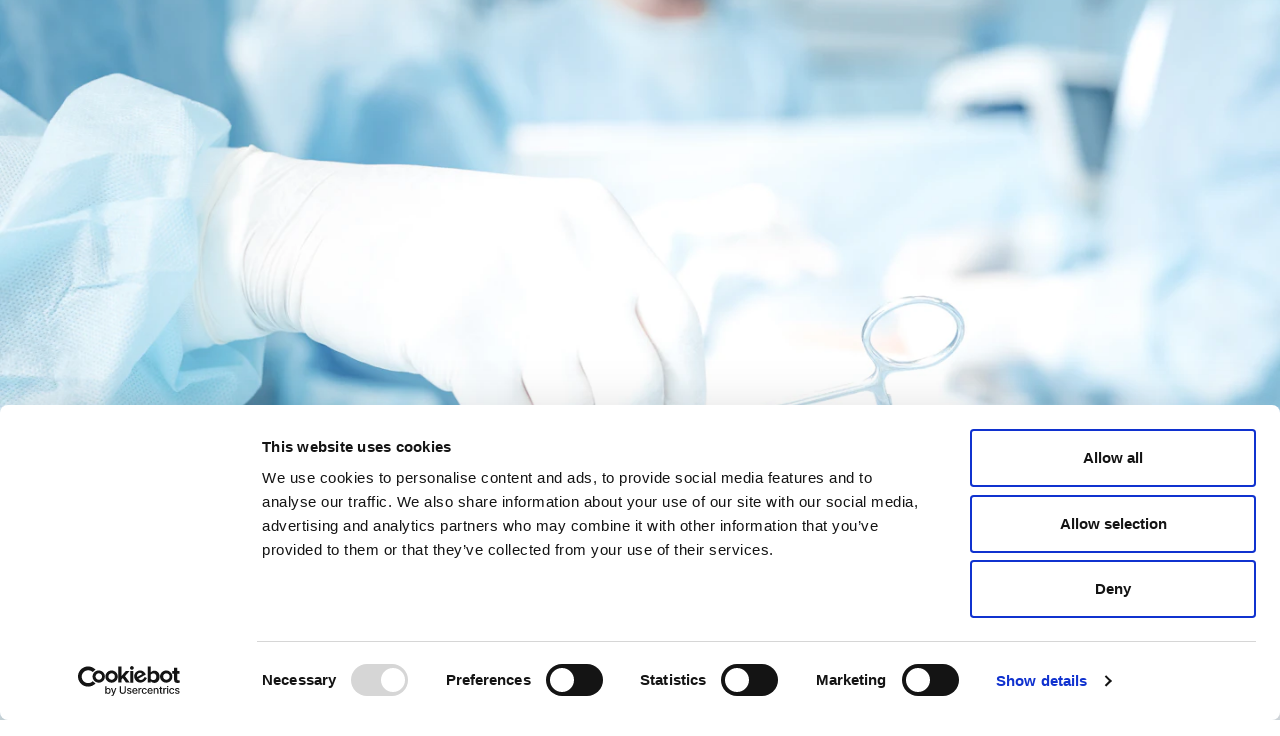

--- FILE ---
content_type: text/html; charset=UTF-8
request_url: https://www.21invest.com/fr/21-invest-france-partners-with-landanger/
body_size: 18411
content:
<!doctype html>
<html data-n-head-ssr lang="fr" data-n-head="%7B%22lang%22:%7B%22ssr%22:%22fr%22%7D%7D">
  <head>
    <title>21 Invest France s’associe à Landanger - 21 Invest</title><meta data-n-head="ssr" charset="utf-8"><meta data-n-head="ssr" name="viewport" content="width=device-width,initial-scale=1"><meta data-n-head="ssr" name="msapplication-TileColor" content="#da532c"><meta data-n-head="ssr" name="theme-color" content="#ffffff"><meta data-n-head="ssr" name="format-detection" content="telephone=no"><meta data-n-head="ssr" data-hid="i18n-og" property="og:locale" content="fr"><meta data-n-head="ssr" data-hid="i18n-og-alt-en" property="og:locale:alternate" content="en"><meta data-n-head="ssr" data-hid="i18n-og-alt-it" property="og:locale:alternate" content="it"><meta data-n-head="ssr" data-hid="i18n-og-alt-pl" property="og:locale:alternate" content="pl"><meta data-n-head="ssr" data-hid="og:site_name" property="og:site_name" content="21 Invest France s’associe à Landanger - 21 Invest"><meta data-n-head="ssr" data-hid="og:title" property="og:title" content="21 Invest France s’associe à Landanger - 21 Invest"><meta data-n-head="ssr" data-hid="twitter:title" name="twitter:title" content="21 Invest France s’associe à Landanger - 21 Invest"><meta data-n-head="ssr" data-hid="og:url" property="og:url" content="https://www.21invest.com/fr/21-invest-france-partners-with-landanger"><meta data-n-head="ssr" data-hid="description" name="description" content="21 Invest France s’associe à Benoit Landanger afin d’engager une nouvelle étape de croissance du leader français des instruments chirurgicaux réutilisables. 21 Invest France accompagnera Landanger dans le renforcement de sa position de leader en France notamment grâce à l’élargissement de son offre soutenue par sa capacité d’innovation (lancement récent d’une nouvelle gamme dédiée à l’ORL), et l’accélération de son internationalisation."><meta data-n-head="ssr" data-hid="og:description" property="og:description" content="21 Invest France s’associe à Benoit Landanger afin d’engager une nouvelle étape de croissance du leader français des instruments chirurgicaux réutilisables. 21 Invest France accompagnera Landanger dans le renforcement de sa position de leader en France notamment grâce à l’élargissement de son offre soutenue par sa capacité d’innovation (lancement récent d’une nouvelle gamme dédiée à l’ORL), et l’accélération de son internationalisation."><meta data-n-head="ssr" data-hid="twitter:description" name="twitter:description" content="21 Invest France s’associe à Benoit Landanger afin d’engager une nouvelle étape de croissance du leader français des instruments chirurgicaux réutilisables. 21 Invest France accompagnera Landanger dans le renforcement de sa position de leader en France notamment grâce à l’élargissement de son offre soutenue par sa capacité d’innovation (lancement récent d’une nouvelle gamme dédiée à l’ORL), et l’accélération de son internationalisation."><meta data-n-head="ssr" data-hid="og:image" property="og:image" content="[object Object]"><meta data-n-head="ssr" data-hid="og:image:secure_url" property="og:image:secure_url" content="[object Object]"><meta data-n-head="ssr" data-hid="og:image:type" property="og:image:type" content="image/png"><meta data-n-head="ssr" data-hid="twitter:image" name="twitter:image" content="[object Object]"><meta data-n-head="ssr" data-hid="og:image:alt" property="og:image:alt" content="21 Invest France s’associe à Landanger - 21 Invest"><meta data-n-head="ssr" data-hid="twitter:card" name="twitter:card" content="summary"><link data-n-head="ssr" rel="apple-touch-icon" sizes="180x180" href="/apple-touch-icon.png"><link data-n-head="ssr" rel="icon" type="image/png" sizes="32x32" href="/favicon-32x32.png"><link data-n-head="ssr" rel="icon" type="image/png" sizes="16x16" href="/favicon-16x16.png"><link data-n-head="ssr" rel="manifest" href="/site.webmanifest"><link data-n-head="ssr" rel="mask-icon" color="#5bbad5" href="/safari-pinned-tab.svg"><link data-n-head="ssr" rel="preload" href="/fonts/OpenSans/OpenSans-Bold.ttf" as="font" type="font/ttf" crossorigin="true"><link data-n-head="ssr" rel="preload" href="/fonts/OpenSans/OpenSans-Light.ttf" as="font" type="font/ttf" crossorigin="true"><link data-n-head="ssr" rel="preload" href="/fonts/OpenSans/OpenSans-Regular.ttf" as="font" type="font/ttf" crossorigin="true"><link data-n-head="ssr" rel="preload" href="/fonts/Belleza/Belleza-Regular.ttf" as="font" type="font/ttf" crossorigin="true"><link data-n-head="ssr" data-hid="i18n-alt-en" rel="alternate" href="https://www.21invest.com/en/21-invest-france-partners-with-landanger/" hreflang="en"><link data-n-head="ssr" data-hid="i18n-alt-it" rel="alternate" href="https://www.21invest.com/it/21-invest-france-partners-with-landanger/" hreflang="it"><link data-n-head="ssr" data-hid="i18n-alt-fr" rel="alternate" href="https://www.21invest.com/fr/21-invest-france-partners-with-landanger/" hreflang="fr"><link data-n-head="ssr" data-hid="i18n-alt-pl" rel="alternate" href="https://www.21invest.com/pl/21-invest-france-partners-with-landanger/" hreflang="pl"><link data-n-head="ssr" data-hid="i18n-xd" rel="alternate" href="https://www.21invest.com/en/21-invest-france-partners-with-landanger/" hreflang="x-default"><link data-n-head="ssr" data-hid="i18n-can" rel="canonical" href="https://www.21invest.com/fr/21-invest-france-partners-with-landanger/"><script data-n-head="ssr" src="https://consent.cookiebot.com/uc.js" id="Cookiebot" data-cbid="e9e591f4-4c02-4df4-9ea0-0d428fcb033d" data-blockingmode="auto" type="text/javascript"></script><link rel="preload" href="/_nuxt/17d4a0c.js" as="script"><link rel="preload" href="/_nuxt/052c2b4.js" as="script"><link rel="preload" href="/_nuxt/9317d80.js" as="script"><link rel="preload" href="/_nuxt/f20d023.js" as="script"><link rel="preload" href="/_nuxt/71ca0fb.js" as="script"><style data-vue-ssr-id="0a71e34a:0 e6272bd8:0 5b73a149:0 6eae5471:0 3dd404b1:0 af875cae:0 0e56c8bc:0 01639b91:0 08f1463a:0">:root{--color-white:#fff;--color-black:#000;--color-pink:#bcb8b5;--color-yellow:#fddea7;--color-grey:#f4f6f6;--color-green-10:#00823f;--color-green-20:#66665d;--color-silver-10:#eeedef;--color-silver-20:#cedbde;--color-silver-30:#98b9bd;--color-silver-40:#8099a2;--color-silver-50:#486a6e}@font-face{font-family:OpenSans;src:url(/fonts/OpenSans/OpenSans-Light.ttf) format("truetype");font-weight:300;font-style:normal;font-display:swap}@font-face{font-family:OpenSans;src:url(/fonts/OpenSans/OpenSans-Regular.ttf) format("truetype");font-weight:400;font-style:normal;font-display:swap}@font-face{font-family:OpenSans;src:url(/fonts/OpenSans/OpenSans-Bold.ttf) format("truetype");font-weight:700;font-style:normal;font-display:swap}@font-face{font-family:Belleza;src:url(/fonts/Belleza/Belleza-Regular.ttf) format("truetype");font-weight:400;font-style:normal;font-display:swap}body{font-family:OpenSans,sans-serif;overflow-x:hidden;-webkit-font-smoothing:antialiased;-moz-osx-font-smoothing:grayscale}*{-webkit-tap-highlight-color:transparent}/*! tailwindcss v2.2.16 | MIT License | https://tailwindcss.com*//*! modern-normalize v1.1.0 | MIT License | https://github.com/sindresorhus/modern-normalize */*,::after,::before{box-sizing:border-box}html{-moz-tab-size:4;-o-tab-size:4;tab-size:4}html{line-height:1.15;-webkit-text-size-adjust:100%}body{margin:0}body{font-family:system-ui,-apple-system,'Segoe UI',Roboto,Helvetica,Arial,sans-serif,'Apple Color Emoji','Segoe UI Emoji'}hr{height:0;color:inherit}abbr[title]{-webkit-text-decoration:underline dotted;text-decoration:underline dotted}b,strong{font-weight:bolder}code,kbd,pre,samp{font-family:ui-monospace,SFMono-Regular,Consolas,'Liberation Mono',Menlo,monospace;font-size:1em}small{font-size:80%}sub,sup{font-size:75%;line-height:0;position:relative;vertical-align:baseline}sub{bottom:-.25em}sup{top:-.5em}table{text-indent:0;border-color:inherit}button,input,optgroup,select,textarea{font-family:inherit;font-size:100%;line-height:1.15;margin:0}button,select{text-transform:none}[type=button],[type=submit],button{-webkit-appearance:button}legend{padding:0}progress{vertical-align:baseline}summary{display:list-item}blockquote,dd,dl,figure,h1,h2,h3,h4,h5,h6,hr,p,pre{margin:0}button{background-color:transparent;background-image:none}fieldset{margin:0;padding:0}ol,ul{list-style:none;margin:0;padding:0}html{font-family:ui-sans-serif,system-ui,-apple-system,BlinkMacSystemFont,"Segoe UI",Roboto,"Helvetica Neue",Arial,"Noto Sans",sans-serif,"Apple Color Emoji","Segoe UI Emoji","Segoe UI Symbol","Noto Color Emoji";line-height:1.5}body{font-family:inherit;line-height:inherit}*,::after,::before{box-sizing:border-box;border-width:0;border-style:solid;border-color:currentColor}hr{border-top-width:1px}img{border-style:solid}textarea{resize:vertical}input::-moz-placeholder,textarea::-moz-placeholder{opacity:1;color:#a1a1aa}input:-ms-input-placeholder,textarea:-ms-input-placeholder{opacity:1;color:#a1a1aa}input::placeholder,textarea::placeholder{opacity:1;color:#a1a1aa}button{cursor:pointer}table{border-collapse:collapse}h1,h2,h3,h4,h5,h6{font-size:inherit;font-weight:inherit}a{color:inherit;text-decoration:inherit}button,input,optgroup,select,textarea{padding:0;line-height:inherit;color:inherit}code,kbd,pre,samp{font-family:ui-monospace,SFMono-Regular,Menlo,Monaco,Consolas,"Liberation Mono","Courier New",monospace}audio,canvas,embed,iframe,img,object,svg,video{display:block;vertical-align:middle}img,video{max-width:100%;height:auto}[hidden]{display:none}*,::after,::before{border-color:currentColor}h1{font-family:Belleza,sans-serif;font-size:3rem;font-weight:400;line-height:1.2}@media (min-width:576px){h1{font-size:4rem}}@media (min-width:992px){h1{font-size:5.5rem}}h2{font-family:Belleza,sans-serif;font-size:4.5rem;font-weight:300;line-height:1.2}h3{font-family:Belleza,sans-serif;font-size:3rem;font-weight:400;line-height:1.2}@media (min-width:768px){h3{font-size:4rem}}h4{font-family:Belleza,sans-serif;font-size:3rem;font-weight:300;line-height:1.2}@media (min-width:768px){h4{font-size:4rem}}h5{font-family:Belleza,sans-serif;font-size:2.375rem;font-weight:400;line-height:1.2}@media (min-width:576px){h5{font-size:3rem}}.container{width:100%}@media (min-width:375px){.container{max-width:375px}}@media (min-width:576px){.container{max-width:576px}}@media (min-width:768px){.container{max-width:768px}}@media (min-width:992px){.container{max-width:992px}}@media (min-width:1280px){.container{max-width:1280px}}@media (min-width:1440px){.container{max-width:1440px}}.container{max-width:100%;padding-left:24px;padding-right:24px;margin:auto}.container-fluid{width:100%;padding-left:24px;padding-right:24px;margin:auto}@media (min-width:375px){.container{max-width:375px;padding-left:24px;padding-right:24px}.container-fluid{padding-left:24px;padding-right:24px}}@media (min-width:576px){.container{max-width:576px;padding-left:24px;padding-right:24px}.container-fluid{padding-left:24px;padding-right:24px}}@media (min-width:768px){.container{max-width:768px;padding-left:24px;padding-right:24px}.container-fluid{padding-left:24px;padding-right:24px}}@media (min-width:992px){.container{max-width:992px;padding-left:24px;padding-right:24px}.container-fluid{padding-left:24px;padding-right:24px}}@media (min-width:1280px){.container{max-width:1280px;padding-left:24px;padding-right:24px}.container-fluid{padding-left:24px;padding-right:24px}}@media (min-width:1440px){.container{max-width:1440px;padding-left:24px;padding-right:24px}.container-fluid{padding-left:24px;padding-right:24px}}.row{display:flex;flex-wrap:wrap;margin-right:-15px;margin-left:-15px}@media (min-width:375px){.row{margin-right:-15px;margin-left:-15px}}@media (min-width:576px){.row{margin-right:-15px;margin-left:-15px}}@media (min-width:768px){.row{margin-right:-15px;margin-left:-15px}}@media (min-width:992px){.row{margin-right:-15px;margin-left:-15px}}@media (min-width:1280px){.row{margin-right:-15px;margin-left:-15px}}@media (min-width:1440px){.row{margin-right:-15px;margin-left:-15px}}._col{position:relative;width:100%;padding-left:15px;padding-right:15px}@media (min-width:375px){._col{padding-left:15px;padding-right:15px}}@media (min-width:576px){._col{padding-left:15px;padding-right:15px}}@media (min-width:768px){._col{padding-left:15px;padding-right:15px}}@media (min-width:992px){._col{padding-left:15px;padding-right:15px}}@media (min-width:1280px){._col{padding-left:15px;padding-right:15px}}@media (min-width:1440px){._col{padding-left:15px;padding-right:15px}}.col-1\/1{max-width:100%;flex:0 0 100%;-ms-flex:0 0 100%}.col-1\/5{max-width:20%;flex:0 0 20%;-ms-flex:0 0 20%}.col-2\/5{max-width:40%;flex:0 0 40%;-ms-flex:0 0 40%}.col-3\/6{max-width:50%;flex:0 0 50%;-ms-flex:0 0 50%}.col-5\/6{max-width:83.3333%;flex:0 0 83.3333%;-ms-flex:0 0 83.3333%}.col-5\/7{max-width:71.4286%;flex:0 0 71.4286%;-ms-flex:0 0 71.4286%}.offset-1\/4{margin-left:25%}.offset-1\/5{margin-left:20%}.offset-1\/6{margin-left:16.6667%}.offset-5\/7{margin-left:71.4286%}.btn--primary{display:inline-block;padding:1.125rem;text-align:center;font-family:OpenSans,sans-serif;font-size:.875rem;font-weight:700;line-height:1.25rem;transition-property:background-color,border-color,color,fill,stroke,opacity,box-shadow,transform,filter,-webkit-backdrop-filter;transition-property:background-color,border-color,color,fill,stroke,opacity,box-shadow,transform,filter,backdrop-filter;transition-property:background-color,border-color,color,fill,stroke,opacity,box-shadow,transform,filter,backdrop-filter,-webkit-backdrop-filter;transition-timing-function:cubic-bezier(.4,0,.2,1);transition-duration:.3s;border-radius:10px;min-width:150px;border-width:1px;--tw-border-opacity:1;border-color:rgba(128,153,162,var(--tw-border-opacity));--tw-bg-opacity:1;background-color:rgba(255,255,255,var(--tw-bg-opacity));--tw-text-opacity:1;color:rgba(102,102,93,var(--tw-text-opacity))}@media (min-width:768px){.btn--primary{min-width:170px}}.btn--primary:hover{border-width:1px;--tw-border-opacity:1;border-color:rgba(102,102,93,var(--tw-border-opacity));--tw-bg-opacity:1;background-color:rgba(102,102,93,var(--tw-bg-opacity));--tw-text-opacity:1;color:rgba(255,255,255,var(--tw-text-opacity))}.btn--secondary{display:inline-block;padding:1.125rem;text-align:center;font-family:OpenSans,sans-serif;font-size:.875rem;font-weight:700;line-height:1.25rem;transition-property:background-color,border-color,color,fill,stroke,opacity,box-shadow,transform,filter,-webkit-backdrop-filter;transition-property:background-color,border-color,color,fill,stroke,opacity,box-shadow,transform,filter,backdrop-filter;transition-property:background-color,border-color,color,fill,stroke,opacity,box-shadow,transform,filter,backdrop-filter,-webkit-backdrop-filter;transition-timing-function:cubic-bezier(.4,0,.2,1);transition-duration:.3s;border-radius:10px;min-width:150px;border-width:1px;--tw-border-opacity:1;border-color:rgba(0,0,0,var(--tw-border-opacity));background-color:transparent;--tw-text-opacity:1;color:rgba(0,0,0,var(--tw-text-opacity))}@media (min-width:768px){.btn--secondary{min-width:170px}}.btn--secondary:hover{--tw-bg-opacity:1;background-color:rgba(102,102,93,var(--tw-bg-opacity));--tw-text-opacity:1;color:rgba(255,255,255,var(--tw-text-opacity))}.btn--primary-fulfilled{display:inline-block;padding:1.125rem;text-align:center;font-family:OpenSans,sans-serif;font-size:.875rem;font-weight:700;line-height:1.25rem;transition-property:background-color,border-color,color,fill,stroke,opacity,box-shadow,transform,filter,-webkit-backdrop-filter;transition-property:background-color,border-color,color,fill,stroke,opacity,box-shadow,transform,filter,backdrop-filter;transition-property:background-color,border-color,color,fill,stroke,opacity,box-shadow,transform,filter,backdrop-filter,-webkit-backdrop-filter;transition-timing-function:cubic-bezier(.4,0,.2,1);transition-duration:.3s;border-radius:10px;min-width:150px;border-width:1px;--tw-border-opacity:1;border-color:rgba(102,102,93,var(--tw-border-opacity));--tw-bg-opacity:1;background-color:rgba(102,102,93,var(--tw-bg-opacity));--tw-text-opacity:1;color:rgba(255,255,255,var(--tw-text-opacity))}@media (min-width:768px){.btn--primary-fulfilled{min-width:170px}}.heading-1{font-family:Belleza,sans-serif;font-size:3rem;font-weight:400;line-height:1.2}@media (min-width:576px){.heading-1{font-size:4rem}}@media (min-width:992px){.heading-1{font-size:5.5rem}}.heading-2{font-family:Belleza,sans-serif;font-size:4.5rem;font-weight:300;line-height:1.2}.heading-3{font-family:Belleza,sans-serif;font-size:3rem;font-weight:400;line-height:1.2}@media (min-width:768px){.heading-3{font-size:4rem}}.heading-4{font-family:Belleza,sans-serif;font-size:3rem;font-weight:300;line-height:1.2}@media (min-width:768px){.heading-4{font-size:4rem}}.heading-5{font-family:Belleza,sans-serif;font-size:2.375rem;font-weight:400;line-height:1.2}@media (min-width:576px){.heading-5{font-size:3rem}}.heading-5--max{font-size:3rem}.heading-6{font-family:Belleza,sans-serif;font-size:2.3125rem;font-weight:400;line-height:1.2}.footer-text{font-size:1.5rem;font-weight:300;line-height:2.125rem}@media (min-width:768px){.footer-text{font-size:2.25rem;line-height:2rem}}.subheadlines{font-size:1.25rem;font-weight:400;line-height:2.125rem}@media (min-width:768px){.subheadlines{font-size:1.5rem}}.breadcrumb{font-size:1.5rem;font-weight:700;line-height:2.125rem}.menu{font-size:1.25rem;font-weight:300;line-height:1.875rem}.menu-regular{font-size:1rem;font-weight:400;line-height:1.125rem}@media (min-width:768px){.menu-regular{font-size:1.25rem;line-height:1.875rem}}.title-paragraph{font-size:1.25rem;font-weight:400;line-height:1.875rem}.body-light{font-size:1rem;font-weight:300;line-height:1.5625rem}.body{font-size:1rem;line-height:1.5625rem}.body-bold{font-size:1rem;font-weight:700;line-height:1.5625rem}.product-name{font-size:.875rem;font-weight:300;line-height:1.125rem}.category-bold{font-size:.875rem;font-weight:700;line-height:1.125rem}.category-light{font-size:.875rem;font-weight:300;line-height:1.125rem}.caption-light{font-size:.75rem;font-weight:300;line-height:1.125rem}.caption-bold{font-size:.75rem;font-weight:700;line-height:1.125rem}.small-text{font-size:.625rem;font-weight:700;line-height:1rem}.container-fluid{max-width:90rem}.animation-none *{-webkit-animation:none!important;animation:none!important}.pointer-events-none{pointer-events:none}.visible{visibility:visible}.invisible{visibility:hidden}.static{position:static}.fixed{position:fixed}.absolute{position:absolute}.relative{position:relative}.sticky{position:-webkit-sticky;position:sticky}.inset-0{top:0;right:0;bottom:0;left:0}.top-0{top:0}.top-3{top:.9375rem}.top-6{top:1.875rem}.top-20{top:6.25rem}.top-16px{top:1rem}.top-1\/2{top:50%}.-top-1\/2{top:-50%}.right-0{right:0}.right-2{right:.625rem}.right-3{right:.9375rem}.right-6{right:1.875rem}.right-8{right:2.5rem}.right-10{right:3.125rem}.right-8px{right:.5rem}.bottom-0{bottom:0}.bottom-2{bottom:.625rem}.bottom-10{bottom:3.125rem}.bottom-20{bottom:6.25rem}.bottom-auto{bottom:auto}.bottom-24px{bottom:1.5rem}.bottom-48px{bottom:3rem}.-bottom-5{bottom:-1.5625rem}.left-0{left:0}.left-3{left:.9375rem}.left-3px{left:.1875rem}.left-8px{left:.5rem}.left-16px{left:1rem}.left-1\/2{left:50%}.-left-1\/2{left:-50%}.z-0{z-index:0}.z-1{z-index:1}.z-10{z-index:10}.z-20{z-index:20}.z-40{z-index:40}.z-50{z-index:50}.z-60{z-index:60}.order-first{order:-9999}.order-last{order:9999}.col-start-1{grid-column-start:1}.col-start-2{grid-column-start:2}.col-end-2{grid-column-end:2}.col-end-3{grid-column-end:3}.row-start-1{grid-row-start:1}.row-start-2{grid-row-start:2}.row-end-2{grid-row-end:2}.row-end-3{grid-row-end:3}.mx-0{margin-left:0;margin-right:0}.mx-auto{margin-left:auto;margin-right:auto}.mt-0{margin-top:0}.mt-1{margin-top:.3125rem}.mt-2{margin-top:.625rem}.mt-3{margin-top:.9375rem}.mt-4{margin-top:1.25rem}.mt-5{margin-top:1.5625rem}.mt-6{margin-top:1.875rem}.mt-8{margin-top:2.5rem}.mt-9{margin-top:2.8125rem}.mt-10{margin-top:3.125rem}.mt-12{margin-top:3.75rem}.mt-14{margin-top:4.375rem}.mt-2px{margin-top:.125rem}.mt-12px{margin-top:.75rem}.mt-16px{margin-top:1rem}.mt-24px{margin-top:1.5rem}.mt-28px{margin-top:1.75rem}.mt-32px{margin-top:2rem}.mt-48px{margin-top:3rem}.-mt-12{margin-top:-3.75rem}.mr-0{margin-right:0}.mr-1{margin-right:.3125rem}.mr-2{margin-right:.625rem}.mr-3{margin-right:.9375rem}.mr-5{margin-right:1.5625rem}.mr-6{margin-right:1.875rem}.mr-8px{margin-right:.5rem}.mr-20px{margin-right:1.25rem}.mb-0{margin-bottom:0}.mb-1{margin-bottom:.3125rem}.mb-2{margin-bottom:.625rem}.mb-4{margin-bottom:1.25rem}.mb-5{margin-bottom:1.5625rem}.mb-6{margin-bottom:1.875rem}.mb-7{margin-bottom:2.1875rem}.mb-8{margin-bottom:2.5rem}.mb-10{margin-bottom:3.125rem}.mb-12{margin-bottom:3.75rem}.mb-13{margin-bottom:4.0625rem}.mb-14{margin-bottom:4.375rem}.mb-2px{margin-bottom:.125rem}.mb-4px{margin-bottom:.25rem}.mb-8px{margin-bottom:.5rem}.mb-12px{margin-bottom:.75rem}.mb-16px{margin-bottom:1rem}.mb-24px{margin-bottom:1.5rem}.mb-32px{margin-bottom:2rem}.mb-48px{margin-bottom:3rem}.ml-1{margin-left:.3125rem}.ml-2{margin-left:.625rem}.ml-5{margin-left:1.5625rem}.-ml-3{margin-left:-.9375rem}.block{display:block}.inline-block{display:inline-block}.inline{display:inline}.flex{display:flex}.inline-flex{display:inline-flex}.table{display:table}.grid{display:grid}.hidden{display:none}.h-2{height:.625rem}.h-6{height:1.875rem}.h-8{height:2.5rem}.h-9{height:2.8125rem}.h-10{height:3.125rem}.h-11{height:3.4375rem}.h-12{height:3.75rem}.h-13{height:4.0625rem}.h-14{height:4.375rem}.h-15{height:4.6875rem}.h-16{height:5rem}.h-18{height:5.625rem}.h-20{height:6.25rem}.h-22{height:6.875rem}.h-27{height:8.4375rem}.h-30{height:9.375rem}.h-38{height:11.875rem}.h-40{height:12.5rem}.h-44{height:13.75rem}.h-45{height:14.0625rem}.h-50{height:15.625rem}.h-52{height:16.25rem}.h-59{height:18.4375rem}.h-60{height:18.75rem}.h-64{height:20rem}.h-73{height:22.8125rem}.h-84{height:26.25rem}.h-auto{height:auto}.h-px{height:.0625rem}.h-38px{height:2.375rem}.h-4\/5{height:80%}.h-full{height:100%}.h-screen{height:100vh}.max-h-0{max-height:0}.max-h-20{max-height:6.25rem}.max-h-50{max-height:15.625rem}.max-h-57{max-height:17.8125rem}.max-h-58{max-height:18.125rem}.max-h-80{max-height:25rem}.max-h-full{max-height:100%}.min-h-screen{min-height:100vh}.w-2{width:.625rem}.w-3{width:.9375rem}.w-4{width:1.25rem}.w-5{width:1.5625rem}.w-6{width:1.875rem}.w-7{width:2.1875rem}.w-8{width:2.5rem}.w-9{width:2.8125rem}.w-10{width:3.125rem}.w-11{width:3.4375rem}.w-12{width:3.75rem}.w-13{width:4.0625rem}.w-14{width:4.375rem}.w-15{width:4.6875rem}.w-16{width:5rem}.w-17{width:5.3125rem}.w-18{width:5.625rem}.w-19{width:5.9375rem}.w-20{width:6.25rem}.w-22{width:6.875rem}.w-23{width:7.1875rem}.w-30{width:9.375rem}.w-39{width:12.1875rem}.w-50{width:15.625rem}.w-55{width:17.1875rem}.w-60{width:18.75rem}.w-64{width:20rem}.w-auto{width:auto}.w-px{width:.0625rem}.w-2px{width:.125rem}.w-4px{width:.25rem}.w-12px{width:.75rem}.w-24px{width:1.5rem}.w-1\/4{width:25%}.w-full{width:100%}.w-screen{width:100vw}.w-max{width:-webkit-max-content;width:-moz-max-content;width:max-content}.max-w-29{max-width:9.0625rem}.max-w-32{max-width:10rem}.max-w-33{max-width:10.3125rem}.max-w-35{max-width:10.9375rem}.max-w-40{max-width:12.5rem}.max-w-55{max-width:17.1875rem}.max-w-60{max-width:18.75rem}.max-w-65{max-width:20.3125rem}.max-w-75{max-width:23.4375rem}.flex-1{flex:1 1 0%}.origin-center{transform-origin:center}.origin-top{transform-origin:top}.origin-top-left{transform-origin:top left}.transform{--tw-translate-x:0;--tw-translate-y:0;--tw-rotate:0;--tw-skew-x:0;--tw-skew-y:0;--tw-scale-x:1;--tw-scale-y:1;transform:translateX(var(--tw-translate-x)) translateY(var(--tw-translate-y)) rotate(var(--tw-rotate)) skewX(var(--tw-skew-x)) skewY(var(--tw-skew-y)) scaleX(var(--tw-scale-x)) scaleY(var(--tw-scale-y))}.-translate-x-1\/2{--tw-translate-x:-50%}.translate-y-0{--tw-translate-y:0.0000rem}.translate-y-2{--tw-translate-y:0.6250rem}.translate-y-20{--tw-translate-y:6.2500rem}.translate-y-1\/2{--tw-translate-y:50%}.-translate-y-1\/2{--tw-translate-y:-50%}.rotate-0{--tw-rotate:0deg}.rotate-45{--tw-rotate:45deg}.rotate-90{--tw-rotate:90deg}.rotate-180{--tw-rotate:180deg}.-rotate-45{--tw-rotate:-45deg}@-webkit-keyframes spin{to{transform:rotate(360deg)}}@keyframes spin{to{transform:rotate(360deg)}}@-webkit-keyframes ping{100%,75%{transform:scale(2);opacity:0}}@keyframes ping{100%,75%{transform:scale(2);opacity:0}}@-webkit-keyframes pulse{50%{opacity:.5}}@keyframes pulse{50%{opacity:.5}}@-webkit-keyframes bounce{0%,100%{transform:translateY(-25%);-webkit-animation-timing-function:cubic-bezier(.8,0,1,1);animation-timing-function:cubic-bezier(.8,0,1,1)}50%{transform:none;-webkit-animation-timing-function:cubic-bezier(0,0,.2,1);animation-timing-function:cubic-bezier(0,0,.2,1)}}@keyframes bounce{0%,100%{transform:translateY(-25%);-webkit-animation-timing-function:cubic-bezier(.8,0,1,1);animation-timing-function:cubic-bezier(.8,0,1,1)}50%{transform:none;-webkit-animation-timing-function:cubic-bezier(0,0,.2,1);animation-timing-function:cubic-bezier(0,0,.2,1)}}.cursor-default{cursor:default}.cursor-pointer{cursor:pointer}.select-none{-webkit-user-select:none;-moz-user-select:none;-ms-user-select:none;user-select:none}.resize-none{resize:none}.resize{resize:both}.list-inside{list-style-position:inside}.list-decimal{list-style-type:decimal}.grid-cols-2{grid-template-columns:repeat(2,minmax(0,1fr))}.flex-row{flex-direction:row}.flex-col{flex-direction:column}.flex-col-reverse{flex-direction:column-reverse}.flex-wrap{flex-wrap:wrap}.items-start{align-items:flex-start}.items-end{align-items:flex-end}.items-center{align-items:center}.justify-start{justify-content:flex-start}.justify-end{justify-content:flex-end}.justify-center{justify-content:center}.justify-between{justify-content:space-between}.gap-5{gap:1.5625rem}.gap-x-3{-moz-column-gap:.9375rem;column-gap:.9375rem}.gap-x-8{-moz-column-gap:2.5rem;column-gap:2.5rem}.gap-y-5{row-gap:1.5625rem}.gap-y-8{row-gap:2.5rem}.space-x-2>:not([hidden])~:not([hidden]){--tw-space-x-reverse:0;margin-right:calc(.625rem * var(--tw-space-x-reverse));margin-left:calc(.625rem * calc(1 - var(--tw-space-x-reverse)))}.overflow-hidden{overflow:hidden}.overflow-scroll{overflow:scroll}.overflow-y-scroll{overflow-y:scroll}.truncate{overflow:hidden;text-overflow:ellipsis;white-space:nowrap}.overflow-ellipsis{text-overflow:ellipsis}.rounded{border-radius:.25rem}.rounded-full{border-radius:9999px}.rounded-20px{border-radius:20px}.border{border-width:1px}.border-b{border-bottom-width:1px}.border-l-2{border-left-width:2px}.border-l{border-left-width:1px}.border-current{border-color:currentColor}.border-white{--tw-border-opacity:1;border-color:rgba(255,255,255,var(--tw-border-opacity))}.border-black{--tw-border-opacity:1;border-color:rgba(0,0,0,var(--tw-border-opacity))}.border-grey{--tw-border-opacity:1;border-color:rgba(244,246,246,var(--tw-border-opacity))}.border-error{--tw-border-opacity:1;border-color:rgba(255,0,0,var(--tw-border-opacity))}.border-silver-50{--tw-border-opacity:1;border-color:rgba(72,106,110,var(--tw-border-opacity))}.bg-transparent{background-color:transparent}.bg-current{background-color:currentColor}.bg-white{--tw-bg-opacity:1;background-color:rgba(255,255,255,var(--tw-bg-opacity))}.bg-black{--tw-bg-opacity:1;background-color:rgba(0,0,0,var(--tw-bg-opacity))}.bg-pink{--tw-bg-opacity:1;background-color:rgba(188,184,181,var(--tw-bg-opacity))}.bg-grey{--tw-bg-opacity:1;background-color:rgba(244,246,246,var(--tw-bg-opacity))}.bg-dark-grey{--tw-bg-opacity:1;background-color:rgba(53,53,53,var(--tw-bg-opacity))}.bg-green-20{--tw-bg-opacity:1;background-color:rgba(102,102,93,var(--tw-bg-opacity))}.bg-green-25{--tw-bg-opacity:1;background-color:rgba(122,120,102,var(--tw-bg-opacity))}.bg-silver-5{--tw-bg-opacity:1;background-color:rgba(217,229,234,var(--tw-bg-opacity))}.bg-silver-10{--tw-bg-opacity:1;background-color:rgba(238,237,239,var(--tw-bg-opacity))}.bg-silver-20{--tw-bg-opacity:1;background-color:rgba(206,219,222,var(--tw-bg-opacity))}.bg-silver-40{--tw-bg-opacity:1;background-color:rgba(128,153,162,var(--tw-bg-opacity))}.bg-silver-50{--tw-bg-opacity:1;background-color:rgba(72,106,110,var(--tw-bg-opacity))}.bg-opacity-90{--tw-bg-opacity:.9}.bg-cover{background-size:cover}.fill-current{fill:currentColor}.object-contain{-o-object-fit:contain;object-fit:contain}.object-cover{-o-object-fit:cover;object-fit:cover}.px-2{padding-left:.625rem;padding-right:.625rem}.px-3{padding-left:.9375rem;padding-right:.9375rem}.px-7{padding-left:2.1875rem;padding-right:2.1875rem}.px-24{padding-left:7.5rem;padding-right:7.5rem}.px-8px{padding-left:.5rem;padding-right:.5rem}.px-16px{padding-left:1rem;padding-right:1rem}.py-2{padding-top:.625rem;padding-bottom:.625rem}.py-5{padding-top:1.5625rem;padding-bottom:1.5625rem}.py-6{padding-top:1.875rem;padding-bottom:1.875rem}.py-8{padding-top:2.5rem;padding-bottom:2.5rem}.py-10{padding-top:3.125rem;padding-bottom:3.125rem}.py-16{padding-top:5rem;padding-bottom:5rem}.py-32px{padding-top:2rem;padding-bottom:2rem}.py-38px{padding-top:2.375rem;padding-bottom:2.375rem}.py-48px{padding-top:3rem;padding-bottom:3rem}.pt-2{padding-top:.625rem}.pt-5{padding-top:1.5625rem}.pt-6{padding-top:1.875rem}.pt-8{padding-top:2.5rem}.pt-10{padding-top:3.125rem}.pt-11{padding-top:3.4375rem}.pt-12{padding-top:3.75rem}.pt-16{padding-top:5rem}.pt-19{padding-top:5.9375rem}.pt-20{padding-top:6.25rem}.pt-27{padding-top:8.4375rem}.pt-38{padding-top:11.875rem}.pt-16px{padding-top:1rem}.pb-6{padding-bottom:1.875rem}.pb-8{padding-bottom:2.5rem}.pb-10{padding-bottom:3.125rem}.pb-11{padding-bottom:3.4375rem}.pb-12{padding-bottom:3.75rem}.pb-16{padding-bottom:5rem}.pb-17{padding-bottom:5.3125rem}.pb-20{padding-bottom:6.25rem}.pb-24{padding-bottom:7.5rem}.pb-16px{padding-bottom:1rem}.pb-48px{padding-bottom:3rem}.pl-3{padding-left:.9375rem}.pl-16px{padding-left:1rem}.text-center{text-align:center}.font-open-sans{font-family:OpenSans,sans-serif}.font-belleza{font-family:Belleza,sans-serif}.text-12{font-size:.75rem}.text-14{font-size:.875rem}.text-16{font-size:1rem}.text-20{font-size:1.25rem}.text-24{font-size:1.5rem}.text-40{font-size:2.5rem}.text-48{font-size:3rem}.font-light{font-weight:300}.font-normal{font-weight:400}.font-medium{font-weight:500}.font-bold{font-weight:700}.uppercase{text-transform:uppercase}.italic{font-style:italic}.leading-20{line-height:1.25rem}.leading-30{line-height:1.875rem}.leading-34{line-height:2.125rem}.leading-title{line-height:1.2}.text-white{--tw-text-opacity:1;color:rgba(255,255,255,var(--tw-text-opacity))}.text-black{--tw-text-opacity:1;color:rgba(0,0,0,var(--tw-text-opacity))}.text-pink{--tw-text-opacity:1;color:rgba(188,184,181,var(--tw-text-opacity))}.text-brown{--tw-text-opacity:1;color:rgba(33,1,1,var(--tw-text-opacity))}.text-error{--tw-text-opacity:1;color:rgba(255,0,0,var(--tw-text-opacity))}.text-green-15{color:rgba(102,102,93,.75)}.text-green-20{--tw-text-opacity:1;color:rgba(102,102,93,var(--tw-text-opacity))}.text-green-25{--tw-text-opacity:1;color:rgba(122,120,102,var(--tw-text-opacity))}.text-green-35{--tw-text-opacity:1;color:rgba(103,104,95,var(--tw-text-opacity))}.text-silver-10{--tw-text-opacity:1;color:rgba(238,237,239,var(--tw-text-opacity))}.text-silver-20{--tw-text-opacity:1;color:rgba(206,219,222,var(--tw-text-opacity))}.text-silver-40{--tw-text-opacity:1;color:rgba(128,153,162,var(--tw-text-opacity))}.text-silver-50{--tw-text-opacity:1;color:rgba(72,106,110,var(--tw-text-opacity))}.underline{text-decoration:underline}.opacity-0{opacity:0}.opacity-40{opacity:.4}.opacity-60{opacity:.6}.opacity-75{opacity:.75}.opacity-80{opacity:.8}.opacity-100{opacity:1}*,::after,::before{--tw-shadow:0 0 #0000}.outline-none{outline:2px solid transparent;outline-offset:2px}.focus\:outline-none:focus{outline:2px solid transparent;outline-offset:2px}*,::after,::before{--tw-ring-inset:var(--tw-empty, );/*!*//*!*/--tw-ring-offset-width:0px;--tw-ring-offset-color:#fff;--tw-ring-color:rgba(59, 130, 246, 0.5);--tw-ring-offset-shadow:0 0 #0000;--tw-ring-shadow:0 0 #0000}.filter{--tw-blur:var(--tw-empty, );/*!*//*!*/--tw-brightness:var(--tw-empty, );/*!*//*!*/--tw-contrast:var(--tw-empty, );/*!*//*!*/--tw-grayscale:var(--tw-empty, );/*!*//*!*/--tw-hue-rotate:var(--tw-empty, );/*!*//*!*/--tw-invert:var(--tw-empty, );/*!*//*!*/--tw-saturate:var(--tw-empty, );/*!*//*!*/--tw-sepia:var(--tw-empty, );/*!*//*!*/--tw-drop-shadow:var(--tw-empty, );/*!*//*!*/filter:var(--tw-blur) var(--tw-brightness) var(--tw-contrast) var(--tw-grayscale) var(--tw-hue-rotate) var(--tw-invert) var(--tw-saturate) var(--tw-sepia) var(--tw-drop-shadow)}.backdrop-filter{--tw-backdrop-blur:var(--tw-empty, );/*!*//*!*/--tw-backdrop-brightness:var(--tw-empty, );/*!*//*!*/--tw-backdrop-contrast:var(--tw-empty, );/*!*//*!*/--tw-backdrop-grayscale:var(--tw-empty, );/*!*//*!*/--tw-backdrop-hue-rotate:var(--tw-empty, );/*!*//*!*/--tw-backdrop-invert:var(--tw-empty, );/*!*//*!*/--tw-backdrop-opacity:var(--tw-empty, );/*!*//*!*/--tw-backdrop-saturate:var(--tw-empty, );/*!*//*!*/--tw-backdrop-sepia:var(--tw-empty, );/*!*//*!*/-webkit-backdrop-filter:var(--tw-backdrop-blur) var(--tw-backdrop-brightness) var(--tw-backdrop-contrast) var(--tw-backdrop-grayscale) var(--tw-backdrop-hue-rotate) var(--tw-backdrop-invert) var(--tw-backdrop-opacity) var(--tw-backdrop-saturate) var(--tw-backdrop-sepia);backdrop-filter:var(--tw-backdrop-blur) var(--tw-backdrop-brightness) var(--tw-backdrop-contrast) var(--tw-backdrop-grayscale) var(--tw-backdrop-hue-rotate) var(--tw-backdrop-invert) var(--tw-backdrop-opacity) var(--tw-backdrop-saturate) var(--tw-backdrop-sepia)}.backdrop-blur-lg{--tw-backdrop-blur:blur(16px)}.backdrop-saturate-200{--tw-backdrop-saturate:saturate(2)}.transition-all{transition-property:all;transition-timing-function:cubic-bezier(.4,0,.2,1)}.transition{transition-property:background-color,border-color,color,fill,stroke,opacity,box-shadow,transform,filter,-webkit-backdrop-filter;transition-property:background-color,border-color,color,fill,stroke,opacity,box-shadow,transform,filter,backdrop-filter;transition-property:background-color,border-color,color,fill,stroke,opacity,box-shadow,transform,filter,backdrop-filter,-webkit-backdrop-filter;transition-timing-function:cubic-bezier(.4,0,.2,1)}.transition-colors{transition-property:background-color,border-color,color,fill,stroke;transition-timing-function:cubic-bezier(.4,0,.2,1)}.transition-opacity{transition-property:opacity;transition-timing-function:cubic-bezier(.4,0,.2,1)}.transition-transform{transition-property:transform;transition-timing-function:cubic-bezier(.4,0,.2,1)}.delay-100{transition-delay:.1s}.delay-500{transition-delay:.5s}.delay-600{transition-delay:.6s}.delay-700{transition-delay:.7s}.delay-800{transition-delay:.8s}.delay-900{transition-delay:.9s}.duration-100{transition-duration:.1s}.duration-150{transition-duration:150ms}.duration-200{transition-duration:.2s}.duration-300{transition-duration:.3s}.duration-400{transition-duration:.4s}.duration-500{transition-duration:.5s}.duration-600{transition-duration:.6s}.duration-800{transition-duration:.8s}.ease-out{transition-timing-function:cubic-bezier(0,0,.2,1)}.ease-in-out{transition-timing-function:cubic-bezier(.4,0,.2,1)}@media (min-width:375px){.xs\:col-1\/4{max-width:25%;flex:0 0 25%;-ms-flex:0 0 25%}.xs\:col-5\/7{max-width:71.4286%;flex:0 0 71.4286%;-ms-flex:0 0 71.4286%}.xs\:mr-4{margin-right:1.25rem}.xs\:w-65{width:20.3125rem}.xs\:flex-col{flex-direction:column}.xs\:text-48{font-size:3rem}}@media (min-width:576px){.sm\:col-1\/2{max-width:50%;flex:0 0 50%;-ms-flex:0 0 50%}.sm\:col-1\/3{max-width:33.3333%;flex:0 0 33.3333%;-ms-flex:0 0 33.3333%}.sm\:col-6\/12{max-width:50%;flex:0 0 50%;-ms-flex:0 0 50%}.sm\:offset-0{margin-left:0}.sm\:offset-1\/2{margin-left:50%}.sm\:top-8{top:2.5rem}.sm\:mt-8{margin-top:2.5rem}.sm\:mt-33{margin-top:10.3125rem}.sm\:mr-4{margin-right:1.25rem}.sm\:block{display:block}.sm\:inline-block{display:inline-block}.sm\:hidden{display:none}.sm\:h-80{height:25rem}.sm\:h-auto{height:auto}.sm\:w-50{width:15.625rem}.sm\:w-auto{width:auto}.sm\:max-w-3\/4{max-width:75%}.sm\:items-baseline{align-items:baseline}.sm\:justify-start{justify-content:flex-start}.sm\:text-64{font-size:4rem}}@media (min-width:768px){.md\:row{display:flex;flex-wrap:wrap;margin-right:-15px;margin-left:-15px}@media (min-width:375px){.md\:row{margin-right:-15px;margin-left:-15px}}@media (min-width:576px){.md\:row{margin-right:-15px;margin-left:-15px}}@media (min-width:768px){.md\:row{margin-right:-15px;margin-left:-15px}}@media (min-width:992px){.md\:row{margin-right:-15px;margin-left:-15px}}@media (min-width:1280px){.md\:row{margin-right:-15px;margin-left:-15px}}@media (min-width:1440px){.md\:row{margin-right:-15px;margin-left:-15px}}.md\:_col{position:relative;width:100%;padding-left:15px;padding-right:15px}@media (min-width:375px){.md\:_col{padding-left:15px;padding-right:15px}}@media (min-width:576px){.md\:_col{padding-left:15px;padding-right:15px}}@media (min-width:768px){.md\:_col{padding-left:15px;padding-right:15px}}@media (min-width:992px){.md\:_col{padding-left:15px;padding-right:15px}}@media (min-width:1280px){.md\:_col{padding-left:15px;padding-right:15px}}@media (min-width:1440px){.md\:_col{padding-left:15px;padding-right:15px}}.md\:col-1\/1{max-width:100%;flex:0 0 100%;-ms-flex:0 0 100%}.md\:col-1\/3{max-width:33.3333%;flex:0 0 33.3333%;-ms-flex:0 0 33.3333%}.md\:col-1\/12{max-width:8.3333%;flex:0 0 8.3333%;-ms-flex:0 0 8.3333%}.md\:col-2\/10{max-width:20%;flex:0 0 20%;-ms-flex:0 0 20%}.md\:col-2\/12{max-width:16.6667%;flex:0 0 16.6667%;-ms-flex:0 0 16.6667%}.md\:col-3\/5{max-width:60%;flex:0 0 60%;-ms-flex:0 0 60%}.md\:col-3\/7{max-width:42.8571%;flex:0 0 42.8571%;-ms-flex:0 0 42.8571%}.md\:col-3\/8{max-width:37.5%;flex:0 0 37.5%;-ms-flex:0 0 37.5%}.md\:col-3\/10{max-width:30%;flex:0 0 30%;-ms-flex:0 0 30%}.md\:col-3\/11{max-width:27.2727%;flex:0 0 27.2727%;-ms-flex:0 0 27.2727%}.md\:col-3\/12{max-width:25%;flex:0 0 25%;-ms-flex:0 0 25%}.md\:col-4\/12{max-width:33.3333%;flex:0 0 33.3333%;-ms-flex:0 0 33.3333%}.md\:col-5\/10{max-width:50%;flex:0 0 50%;-ms-flex:0 0 50%}.md\:col-5\/12{max-width:41.6667%;flex:0 0 41.6667%;-ms-flex:0 0 41.6667%}.md\:col-6\/12{max-width:50%;flex:0 0 50%;-ms-flex:0 0 50%}.md\:col-7\/9{max-width:77.7778%;flex:0 0 77.7778%;-ms-flex:0 0 77.7778%}.md\:col-7\/12{max-width:58.3333%;flex:0 0 58.3333%;-ms-flex:0 0 58.3333%}.md\:col-8\/10{max-width:80%;flex:0 0 80%;-ms-flex:0 0 80%}.md\:col-10\/10{max-width:100%;flex:0 0 100%;-ms-flex:0 0 100%}.md\:col-10\/12{max-width:83.3333%;flex:0 0 83.3333%;-ms-flex:0 0 83.3333%}.md\:col-12\/12{max-width:100%;flex:0 0 100%;-ms-flex:0 0 100%}.md\:offset-0{margin-left:0}.md\:offset-1\/3{margin-left:33.3333%}.md\:offset-1\/7{margin-left:14.2857%}.md\:offset-1\/8{margin-left:12.5%}.md\:offset-1\/10{margin-left:10%}.md\:offset-1\/11{margin-left:9.0909%}.md\:offset-1\/12{margin-left:8.3333%}.md\:offset-7\/10{margin-left:70%}.md\:fixed{position:fixed}.md\:absolute{position:absolute}.md\:inset-0{top:0;right:0;bottom:0;left:0}.md\:top-0{top:0}.md\:top-2{top:.625rem}.md\:top-4{top:1.25rem}.md\:top-8{top:2.5rem}.md\:top-12{top:3.75rem}.md\:right-4{right:1.25rem}.md\:bottom-0{bottom:0}.md\:bottom-12{bottom:3.75rem}.md\:left-12{left:3.75rem}.md\:left-1\/2{left:50%}.md\:left-1\/4{left:25%}.md\:order-1{order:1}.md\:order-first{order:-9999}.md\:order-last{order:9999}.md\:col-start-1{grid-column-start:1}.md\:col-start-4{grid-column-start:4}.md\:col-start-7{grid-column-start:7}.md\:col-end-3{grid-column-end:3}.md\:col-end-6{grid-column-end:6}.md\:col-end-10{grid-column-end:10}.md\:row-start-1{grid-row-start:1}.md\:row-end-2{grid-row-end:2}.md\:mx-auto{margin-left:auto;margin-right:auto}.md\:mt-0{margin-top:0}.md\:mt-2{margin-top:.625rem}.md\:mt-3{margin-top:.9375rem}.md\:mt-4{margin-top:1.25rem}.md\:mt-8{margin-top:2.5rem}.md\:mt-9{margin-top:2.8125rem}.md\:mt-13{margin-top:4.0625rem}.md\:mt-16{margin-top:5rem}.md\:mt-17{margin-top:5.3125rem}.md\:mt-20{margin-top:6.25rem}.md\:mt-auto{margin-top:auto}.md\:mt-16px{margin-top:1rem}.md\:mt-32px{margin-top:2rem}.md\:mt-38px{margin-top:2.375rem}.md\:-mt-4px{margin-top:-.25rem}.md\:mr-0{margin-right:0}.md\:mr-6{margin-right:1.875rem}.md\:mb-0{margin-bottom:0}.md\:mb-6{margin-bottom:1.875rem}.md\:mb-8{margin-bottom:2.5rem}.md\:mb-10{margin-bottom:3.125rem}.md\:mb-11{margin-bottom:3.4375rem}.md\:mb-16{margin-bottom:5rem}.md\:mb-24{margin-bottom:7.5rem}.md\:mb-8px{margin-bottom:.5rem}.md\:mb-16px{margin-bottom:1rem}.md\:mb-24px{margin-bottom:1.5rem}.md\:mb-32px{margin-bottom:2rem}.md\:mb-38px{margin-bottom:2.375rem}.md\:mb-48px{margin-bottom:3rem}.md\:block{display:block}.md\:flex{display:flex}.md\:hidden{display:none}.md\:h-12{height:3.75rem}.md\:h-14{height:4.375rem}.md\:h-16{height:5rem}.md\:h-18{height:5.625rem}.md\:h-24{height:7.5rem}.md\:h-25{height:7.8125rem}.md\:h-32{height:10rem}.md\:h-40{height:12.5rem}.md\:h-42{height:13.125rem}.md\:h-59{height:18.4375rem}.md\:h-62{height:19.375rem}.md\:h-79{height:24.6875rem}.md\:h-80{height:25rem}.md\:h-95{height:29.6875rem}.md\:h-135{height:42.1875rem}.md\:h-auto{height:auto}.md\:h-full{height:100%}.md\:h-screen{height:100vh}.md\:max-h-95{max-height:29.6875rem}.md\:max-h-full{max-height:100%}.md\:w-18{width:5.625rem}.md\:w-24{width:7.5rem}.md\:w-25{width:7.8125rem}.md\:w-40{width:12.5rem}.md\:w-55{width:17.1875rem}.md\:w-80{width:25rem}.md\:w-auto{width:auto}.md\:w-1\/4{width:25%}.md\:w-full{width:100%}.md\:w-screen{width:100vw}.md\:max-w-32{max-width:10rem}.md\:max-w-full{max-width:100%}.md\:max-w-auto{max-width:auto}.md\:origin-right{transform-origin:right}.md\:transform{--tw-translate-x:0;--tw-translate-y:0;--tw-rotate:0;--tw-skew-x:0;--tw-skew-y:0;--tw-scale-x:1;--tw-scale-y:1;transform:translateX(var(--tw-translate-x)) translateY(var(--tw-translate-y)) rotate(var(--tw-rotate)) skewX(var(--tw-skew-x)) skewY(var(--tw-skew-y)) scaleX(var(--tw-scale-x)) scaleY(var(--tw-scale-y))}.md\:translate-x-full{--tw-translate-x:100%}.md\:scale-50{--tw-scale-x:.5;--tw-scale-y:.5}.md\:grid-cols-3{grid-template-columns:repeat(3,minmax(0,1fr))}.md\:flex-row{flex-direction:row}.md\:flex-col{flex-direction:column}.md\:items-end{align-items:flex-end}.md\:items-center{align-items:center}.md\:justify-start{justify-content:flex-start}.md\:justify-center{justify-content:center}.md\:justify-between{justify-content:space-between}.md\:gap-x-6{-moz-column-gap:1.875rem;column-gap:1.875rem}.md\:gap-x-7{-moz-column-gap:2.1875rem;column-gap:2.1875rem}.md\:gap-y-10{row-gap:3.125rem}.md\:overflow-hidden{overflow:hidden}.md\:overflow-visible{overflow:visible}.md\:rounded-20px{border-radius:20px}.md\:bg-white{--tw-bg-opacity:1;background-color:rgba(255,255,255,var(--tw-bg-opacity))}.md\:bg-opacity-80{--tw-bg-opacity:.8}.md\:px-0{padding-left:0;padding-right:0}.md\:px-16px{padding-left:1rem;padding-right:1rem}.md\:py-0{padding-top:0;padding-bottom:0}.md\:py-8{padding-top:2.5rem;padding-bottom:2.5rem}.md\:py-9{padding-top:2.8125rem;padding-bottom:2.8125rem}.md\:py-10{padding-top:3.125rem;padding-bottom:3.125rem}.md\:py-11{padding-top:3.4375rem;padding-bottom:3.4375rem}.md\:py-16{padding-top:5rem;padding-bottom:5rem}.md\:py-21{padding-top:6.5625rem;padding-bottom:6.5625rem}.md\:py-22{padding-top:6.875rem;padding-bottom:6.875rem}.md\:py-24{padding-top:7.5rem;padding-bottom:7.5rem}.md\:pt-0{padding-top:0}.md\:pt-8{padding-top:2.5rem}.md\:pt-9{padding-top:2.8125rem}.md\:pt-13{padding-top:4.0625rem}.md\:pt-20{padding-top:6.25rem}.md\:pt-29{padding-top:9.0625rem}.md\:pt-58{padding-top:18.125rem}.md\:pb-0{padding-bottom:0}.md\:pb-4{padding-bottom:1.25rem}.md\:pb-20{padding-bottom:6.25rem}.md\:pb-32px{padding-bottom:2rem}.md\:pb-56px{padding-bottom:3.5rem}.md\:pl-12{padding-left:3.75rem}.md\:text-16{font-size:1rem}.md\:font-normal{font-weight:400}.md\:text-white{--tw-text-opacity:1;color:rgba(255,255,255,var(--tw-text-opacity))}.md\:transition-all{transition-property:all;transition-timing-function:cubic-bezier(.4,0,.2,1)}.md\:transition-transform{transition-property:transform;transition-timing-function:cubic-bezier(.4,0,.2,1)}.md\:delay-0{transition-delay:0s}.md\:duration-200{transition-duration:.2s}}@media (min-width:992px){.lg\:row{display:flex;flex-wrap:wrap;margin-right:-15px;margin-left:-15px}@media (min-width:375px){.lg\:row{margin-right:-15px;margin-left:-15px}}@media (min-width:576px){.lg\:row{margin-right:-15px;margin-left:-15px}}@media (min-width:768px){.lg\:row{margin-right:-15px;margin-left:-15px}}@media (min-width:992px){.lg\:row{margin-right:-15px;margin-left:-15px}}@media (min-width:1280px){.lg\:row{margin-right:-15px;margin-left:-15px}}@media (min-width:1440px){.lg\:row{margin-right:-15px;margin-left:-15px}}.lg\:_col{position:relative;width:100%;padding-left:15px;padding-right:15px}@media (min-width:375px){.lg\:_col{padding-left:15px;padding-right:15px}}@media (min-width:576px){.lg\:_col{padding-left:15px;padding-right:15px}}@media (min-width:768px){.lg\:_col{padding-left:15px;padding-right:15px}}@media (min-width:992px){.lg\:_col{padding-left:15px;padding-right:15px}}@media (min-width:1280px){.lg\:_col{padding-left:15px;padding-right:15px}}@media (min-width:1440px){.lg\:_col{padding-left:15px;padding-right:15px}}.lg\:col-auto{max-width:100%;width:auto;flex:0 0 auto;-ms-flex:0 0 auto}.lg\:col-2\/11{max-width:18.1818%;flex:0 0 18.1818%;-ms-flex:0 0 18.1818%}.lg\:col-3\/9{max-width:33.3333%;flex:0 0 33.3333%;-ms-flex:0 0 33.3333%}.lg\:col-3\/12{max-width:25%;flex:0 0 25%;-ms-flex:0 0 25%}.lg\:col-4\/12{max-width:33.3333%;flex:0 0 33.3333%;-ms-flex:0 0 33.3333%}.lg\:col-4\/14{max-width:28.5714%;flex:0 0 28.5714%;-ms-flex:0 0 28.5714%}.lg\:col-5\/12{max-width:41.6667%;flex:0 0 41.6667%;-ms-flex:0 0 41.6667%}.lg\:col-7\/11{max-width:63.6364%;flex:0 0 63.6364%;-ms-flex:0 0 63.6364%}.lg\:col-8\/12{max-width:66.6667%;flex:0 0 66.6667%;-ms-flex:0 0 66.6667%}.lg\:col-9\/12{max-width:75%;flex:0 0 75%;-ms-flex:0 0 75%}.lg\:col-10\/12{max-width:83.3333%;flex:0 0 83.3333%;-ms-flex:0 0 83.3333%}.lg\:col-11\/12{max-width:91.6667%;flex:0 0 91.6667%;-ms-flex:0 0 91.6667%}.lg\:offset-0{margin-left:0}.lg\:offset-1\/12{margin-left:8.3333%}.lg\:offset-1\/14{margin-left:7.1429%}.lg\:offset-2\/12{margin-left:16.6667%}.lg\:offset-5\/12{margin-left:41.6667%}.lg\:top-8{top:2.5rem}.lg\:right-10{right:3.125rem}.lg\:bottom-15{bottom:4.6875rem}.lg\:bottom-24{bottom:7.5rem}.lg\:order-last{order:9999}.lg\:col-auto{grid-column:auto}.lg\:mt-0{margin-top:0}.lg\:mt-10{margin-top:3.125rem}.lg\:mt-11{margin-top:3.4375rem}.lg\:mt-33{margin-top:10.3125rem}.lg\:mr-0{margin-right:0}.lg\:mb-0{margin-bottom:0}.lg\:mb-18{margin-bottom:5.625rem}.lg\:block{display:block}.lg\:inline-block{display:inline-block}.lg\:hidden{display:none}.lg\:h-90{height:28.125rem}.lg\:h-full{height:100%}.lg\:max-h-90{max-height:28.125rem}.lg\:w-1\/3{width:33.333333%}.lg\:min-w-18{min-width:5.625rem}.lg\:justify-start{justify-content:flex-start}.lg\:gap-y-18{row-gap:5.625rem}.lg\:py-16{padding-top:5rem;padding-bottom:5rem}.lg\:py-34{padding-top:10.625rem;padding-bottom:10.625rem}.lg\:pt-0{padding-top:0}.lg\:pt-14{padding-top:4.375rem}.lg\:pt-16{padding-top:5rem}.lg\:pt-36{padding-top:11.25rem}.lg\:pr-13{padding-right:4.0625rem}.lg\:pb-16{padding-bottom:5rem}.lg\:pb-22{padding-bottom:6.875rem}.lg\:pb-30{padding-bottom:9.375rem}.lg\:pb-32{padding-bottom:10rem}.lg\:pb-33{padding-bottom:10.3125rem}.lg\:pb-44{padding-bottom:13.75rem}.lg\:pl-13{padding-left:4.0625rem}.lg\:text-20{font-size:1.25rem}.lg\:text-80{font-size:5rem}.lg\:text-88{font-size:5.5rem}}@media (min-width:1280px){.xl\:col-3\/10{max-width:30%;flex:0 0 30%;-ms-flex:0 0 30%}.xl\:col-3\/12{max-width:25%;flex:0 0 25%;-ms-flex:0 0 25%}.xl\:col-4\/12{max-width:33.3333%;flex:0 0 33.3333%;-ms-flex:0 0 33.3333%}.xl\:col-5\/12{max-width:41.6667%;flex:0 0 41.6667%;-ms-flex:0 0 41.6667%}.xl\:col-6\/12{max-width:50%;flex:0 0 50%;-ms-flex:0 0 50%}.xl\:col-10\/12{max-width:83.3333%;flex:0 0 83.3333%;-ms-flex:0 0 83.3333%}.xl\:offset-0{margin-left:0}.xl\:offset-1\/12{margin-left:8.3333%}.xl\:mr-32px{margin-right:2rem}.xl\:inline-block{display:inline-block}.xl\:h-115{height:35.9375rem}.xl\:w-72{width:22.5rem}.xl\:w-115{width:35.9375rem}}@media (min-width:1440px){.xxl\:col-2\/12{max-width:16.6667%;flex:0 0 16.6667%;-ms-flex:0 0 16.6667%}.xxl\:col-5\/12{max-width:41.6667%;flex:0 0 41.6667%;-ms-flex:0 0 41.6667%}.xxl\:col-6\/12{max-width:50%;flex:0 0 50%;-ms-flex:0 0 50%}.xxl\:col-7\/12{max-width:58.3333%;flex:0 0 58.3333%;-ms-flex:0 0 58.3333%}.xxl\:col-10\/12{max-width:83.3333%;flex:0 0 83.3333%;-ms-flex:0 0 83.3333%}.xxl\:offset-1\/12{margin-left:8.3333%}.xxl\:mt-0{margin-top:0}}.nuxt-progress{position:fixed;top:0;left:0;right:0;height:3px;width:0;opacity:1;transition:width .1s,opacity .4s;background-color:#8099a2;z-index:999999}.nuxt-progress.nuxt-progress-notransition{transition:none}.nuxt-progress-failed{background-color:red}.header__menu-toggle[data-v-7a6305f4]{-webkit-animation:fadeIn-data-v-7a6305f4 .3s 1.4s forwards;animation:fadeIn-data-v-7a6305f4 .3s 1.4s forwards;opacity:0}@-webkit-keyframes fadeIn-data-v-7a6305f4{0%{opacity:0}to{opacity:1}}@keyframes fadeIn-data-v-7a6305f4{0%{opacity:0}to{opacity:1}}.menu-toggle--icon[data-v-d473d2fc]{transition:transform .15s cubic-bezier(.4,0,.2,1)}@media (min-width:1280px){.menu-toggle--icon.opening[data-v-d473d2fc]{transition:transform .15s cubic-bezier(.4,0,.2,1),background-color .15s cubic-bezier(.4,0,.2,1) 1.2s}}@media (min-width:768px){.menu-toggle--icon.fading[data-v-d473d2fc]{transition:transform .15s cubic-bezier(.4,0,.2,1),background-color .15s cubic-bezier(.4,0,.2,1)}}.menu-toggle--text[data-v-d473d2fc]{transition:transform .15s cubic-bezier(.4,0,.2,1)}@media (min-width:1280px){.menu-toggle--text.opening[data-v-d473d2fc]{transition:transform .15s cubic-bezier(.4,0,.2,1),color .15s cubic-bezier(.4,0,.2,1) 1.2s}}@media (min-width:768px){.menu-toggle--text.fading[data-v-d473d2fc]{transition:transform .15s cubic-bezier(.4,0,.2,1),color .15s cubic-bezier(.4,0,.2,1)}}.menu[data-v-ed445294]{z-index:41}.menu .bubble[data-v-ed445294],.menu .to-slide[data-v-ed445294],.menu-image[data-v-ed445294],.menu__cta[data-v-ed445294],.menu__images[data-v-ed445294]{opacity:0}.menu .bubble.active[data-v-ed445294],.menu .to-slide.active[data-v-ed445294],.menu-image.active[data-v-ed445294],.menu__cta.active[data-v-ed445294],.menu__images.active[data-v-ed445294]{opacity:1}.menu .bubble[data-v-ed445294]{position:absolute;top:0;left:0;--tw-bg-opacity:1;background-color:rgba(206,219,222,var(--tw-bg-opacity));height:300px;width:300px;bottom:100vh;left:100vw;border-radius:50%;z-index:-10;transition:opacity 1s ease-in-out 1s,transform 1s ease-in-out .1s;transform:scale(0)}@media (min-width:768px){.menu .bubble[data-v-ed445294]{transition:opacity 1s ease-in-out 1s,transform 1s ease-in-out .5s}}.menu .bubble.active[data-v-ed445294]{opacity:1;transform:scale(25);transition:transform 1s ease-in-out,opacity .2s ease-in-out,background-color .3s ease-in-out}.menu .to-slide[data-v-ed445294]{transform:translateX(10%)}.menu .to-slide.menu__langs[data-v-ed445294]{transition:opacity .2s ease-in-out,transform .4s ease-in-out}.menu .to-slide.menu__nav-links[data-v-ed445294]{transition:all .4s ease-in-out;transition-property:opacity,transform}.menu .to-slide.active[data-v-ed445294]{transform:translateX(0)}.menu .to-slide.active.menu__langs[data-v-ed445294]{transition:opacity .2s ease-in-out .8s,transform .4s ease-in-out .8s}.menu .to-slide.active.menu__nav-links[data-v-ed445294]{transition:all .4s ease-in-out .8s;transition-property:opacity,transform}.menu .lang-item[data-v-ed445294]{transition:font-weight .2s ease-in-out}.menu .nav-link[data-v-ed445294]{transition:opacity .2s ease-in-out}.menu .nav-link.affected-sm[data-v-ed445294],.menu .nav-link.affected[data-v-ed445294]{opacity:.3}.menu .nav-link .submenu[data-v-ed445294]{max-height:0;opacity:0;transition:all .2s ease-in-out}.menu .nav-link .submenu.active[data-v-ed445294]{max-height:9.375rem;opacity:1}.menu__langs .lang-item.active[data-v-ed445294],.menu__langs .lang-item[data-v-ed445294]:hover{font-weight:600}.menu__cta[data-v-ed445294]{transition:opacity .3s ease-in-out}.menu__cta.active[data-v-ed445294]{transition:opacity .3s ease-in-out .4s}.menu__images[data-v-ed445294]{transition:opacity .2s ease-in-out}.menu__images img[data-v-ed445294]{transition:-webkit-clip-path .2s ease-in-out;transition:clip-path .2s ease-in-out;transition:clip-path .2s ease-in-out,-webkit-clip-path .2s ease-in-out;-webkit-clip-path:inset(0 0 0 100%);clip-path:inset(0 0 0 100%)}.menu__images.active[data-v-ed445294]{transition:opacity .2s ease-in-out 1s}.menu__images.active img[data-v-ed445294]{-webkit-clip-path:inset(0 0 0 0);clip-path:inset(0 0 0 0);transition:-webkit-clip-path .2s ease-in-out 1s;transition:clip-path .2s ease-in-out 1s;transition:clip-path .2s ease-in-out 1s,-webkit-clip-path .2s ease-in-out 1s}.image-wrapper--cover[data-v-6a03a06b] *{-o-object-fit:cover;object-fit:cover}.image-wrapper--contain[data-v-6a03a06b] *{-o-object-fit:contain;object-fit:contain}@media only screen and (max-width:768px){.single-image-content__container{margin:0;padding:0;max-width:none}}.single-image-content__logo{width:6.25rem}@media (min-width:768px){.single-image-content__logo{width:10rem}}@media (min-width:992px){.single-image-content__logo{min-width:160px;width:11vw}}.markdown>:not(:first-child){margin-top:.625rem}.markdown>:not(:last-child){margin-bottom:.625rem}.markdown h6:not(:last-child){margin-bottom:0}.markdown h6:not(:last-child)+*{margin-top:2.5rem}.markdown h6:not(:last-child)+ol,.markdown h6:not(:last-child)+p,.markdown h6:not(:last-child)+ul{margin-top:4px}.markdown a{--tw-text-opacity:1;color:rgba(102,102,93,var(--tw-text-opacity));text-decoration:underline}.modal-video .player-container{width:80vw}</style><link rel="preload" href="/_nuxt/static/1765799364/fr/21-invest-france-partners-with-landanger/state.js" as="script"><link rel="preload" href="/_nuxt/static/1765799364/fr/21-invest-france-partners-with-landanger/payload.js" as="script"><link rel="preload" href="/_nuxt/static/1765799364/manifest.js" as="script">
  </head>
  <body>
    <div data-server-rendered="true" id="__nuxt"><!----><div id="__layout"><div class="animation-none"><header class="fixed w-screen z-50 h-15 md:h-16" data-v-7a6305f4><div class="absolute inset-0 transition duration-150" data-v-7a6305f4></div> <a href="/fr/" class="app-link fixed top-16px left-16px md:left-12 z-50 header__menu-toggle nuxt-link-active md:top-8" data-v-7a6305f4><svg width="408" height="153" viewBox="0 0 408 153" xmlns="http://www.w3.org/2000/svg" xmlns:xlink="http://www.w3.org/1999/xlink" class="h-10 w-auto z-0 md:transition-all md:duration-200 md:h-14" data-v-7a6305f4><defs><path id="Logo_svg__a" d="M0 0h27.092v57.745H0z"></path></defs><g fill="none" fill-rule="evenodd"><path d="M70.65 152.806c-1.594-.187-3.185-.393-4.78-.558-13.609-1.401-25.884-6.242-36.726-14.539-14.435-11.045-23.634-25.503-27.52-43.26C-.038 86.853-.402 79.169.43 71.414c1.818-16.967 8.706-31.577 20.606-43.737C32.121 16.349 45.577 9.318 61.255 6.671c2.878-.486 5.791-.767 9.03-1.187L68.5 0l21.442 7.21.048.26-21.504 7.245 1.794-5.314c-10.783.568-20.593 3.271-29.724 8.268-15.464 8.464-26.416 20.945-32.552 37.474-12.157 32.748 2.2 69.619 33.34 85.899 31.117 16.27 69.462 6.95 89.626-21.974 11.314-16.23 15.12-34.239 11.254-53.648-3.865-19.403-14.623-34.27-31.069-45.312l2.085-3.235c2.688 2.035 5.348 3.86 7.798 5.934 12.893 10.921 21.247 24.625 24.72 41.167.85 4.047 1.318 8.224 1.467 12.359.728 20.188-5.802 37.824-19.442 52.694-11.003 11.996-24.65 19.46-40.696 22.409-2.955.543-5.976.725-8.965 1.088-.452.055-.896.186-1.344.282h-6.13zM325.238 82.4c.276-5.449-2.73-11.802-7.593-14.512-4.956-2.76-11.782-2.176-16.13 1.547-3.953 3.383-5.545 7.798-5.644 12.964h29.367zm4.465 3.976h-33.836c-.107 3.205.586 6.103 1.807 8.871 1.906 4.32 4.827 7.604 9.617 8.75 7.783 1.861 14.835-1.923 16.853-9.094.033-.117.12-.219.23-.413h4.494c-.745 1.828-1.197 3.525-2.068 4.97-3.83 6.36-9.52 9.327-16.959 8.937-6.043-.318-10.897-2.977-14.009-8.059-5.7-9.31-6.025-19.207-.96-28.737 6.085-11.45 20.652-11.78 28.08-4.769 3.604 3.402 5.618 7.64 6.328 12.474.331 2.248.285 4.55.423 7.07z" fill="#7A7866"></path><path d="M43.438 62.868h-4.485c.148-1.43.18-2.82.45-4.162 1.765-8.807 8.32-13.975 17.383-13.818 4.352.075 8.395 1.101 11.592 4.175 4.57 4.393 5.38 9.832 3.835 15.743-.962 3.68-2.956 6.842-5.318 9.783-7.297 9.086-14.597 18.17-21.894 27.256-.305.38-.588.777-1.083 1.431H74.43v3.969H39.128v-4.622l13.215-16.48c3.752-4.679 7.523-9.342 11.251-14.04 2.405-3.032 4.236-6.352 4.872-10.239 1.036-6.319-3.02-11.817-9.414-12.691-4.57-.626-8.748.147-12.047 3.668-2.322 2.479-3.127 5.579-3.44 8.855-.036.371-.08.741-.127 1.172" fill="#007D48"></path><path d="M338.897 94.245h3.839c.806 1.747 1.385 3.5 2.354 5.003 2.175 3.369 5.616 4.705 9.423 5.089 2.88.29 5.772.174 8.587-.696 3.942-1.218 6.634-4.232 6.738-7.592.139-4.51-2.756-7.886-7.494-8.635-4.062-.643-8.172-1.03-12.197-1.848-4.521-.92-8.07-3.266-9.168-8.108-1.285-5.666 1.329-10.92 6.967-13.4 6.444-2.835 12.928-2.625 19.062 1.006 3.32 1.964 5.11 5.135 5.93 8.855.088.4.012.836.012 1.366h-3.994c-.051-.166-.125-.358-.17-.556-1.303-5.872-5.595-8.037-10.447-8.434-2.25-.184-4.626-.013-6.812.53-3.328.83-5.708 2.942-6.466 6.49-.603 2.824.565 5.84 3.23 6.962 2.306.969 4.855 1.415 7.334 1.906 3.116.618 6.336.796 9.39 1.617 4.37 1.174 7.503 3.957 8.726 8.46 1.54 5.68-1.036 11.346-6.631 13.979-6.481 3.05-13.197 3.158-19.74.22-4.41-1.978-7.313-5.457-8.321-10.31-.118-.566-.097-1.162-.152-1.904M208.584 107.237h-4.146V63.434h3.597l.586 7.831c.415-.593.646-.902.855-1.226 3.184-4.94 7.76-7.454 13.59-7.75 3.018-.152 5.952.273 8.653 1.684 4.463 2.332 6.663 6.26 7.12 11.082.348 3.667.262 7.38.284 11.073.038 6.546.01 13.093.01 19.64v1.447h-4.087c-.033-.53-.093-1.062-.093-1.593-.006-9.012.024-18.024-.031-27.035a20.868 20.868 0 00-.585-4.782c-1.042-4.274-3.93-6.614-8.208-7.278-2.372-.368-4.746-.29-7.066.397-5.392 1.6-8.167 5.602-9.472 10.728-.611 2.401-.917 4.933-.963 7.413-.127 6.8-.044 13.602-.044 20.404v1.768zM269.156 107.26h-4.43l-17.382-43.832h4.819l14.698 37.479.389.059 14.118-37.545h4.46l-16.672 43.84" fill="#7A7866"></path><g transform="translate(380.855 50.189)"><mask id="Logo_svg__b" fill="#fff"><use xlink:href="#Logo_svg__a"></use></mask><path d="M8.665 17.059H0v-3.864h8.592V1.024L12.825 0v13.109h13.672v3.938H12.96c-.045.687-.106 1.183-.106 1.679-.006 8.669-.015 17.339.009 26.009.004 1.14.087 2.3.308 3.417.895 4.533 3.794 5.929 8.25 5.653 1.851-.115 3.693-.387 5.671-.601v3.504c-3.6.945-7.196 1.446-10.839.619-4.159-.943-7.065-4.603-7.326-9.337-.205-3.727-.228-7.467-.252-11.202-.038-5.992-.01-11.984-.01-17.976v-1.753z" fill="#7A7866" mask="url(#Logo_svg__b)"></path></g><path d="M104.01 107.271h-4.137V51.396L84.566 62.6v-4.786c2.025-1.523 4.123-3.109 6.23-4.683 2.52-1.884 5.16-3.63 7.538-5.68 1.754-1.512 3.603-1.359 5.675-1.19v61.011z" fill="#007D48"></path><path fill="#7A7866" d="M181.712 107.192h4.264V44.999h-4.264z"></path></g></svg></a> <div class="header__menu-toggle fixed right-3 md:right-4 top-16px z-50 md:transition-all md:duration-200 md:delay-0 md:top-12" data-v-7a6305f4><button type="button" class="menu-toggle w-10 flex" data-v-d473d2fc data-v-7a6305f4><div class="lines inline-flex items-end transform rotate-90" data-v-d473d2fc><div class="relative transform w-4px h-6 menu-toggle--icon mr-8px opening bg-black" data-v-d473d2fc></div> <div class="w-4px h-38px transform menu-toggle--icon opening bg-black" data-v-d473d2fc></div></div> <div class="transform hidden md:block" data-v-d473d2fc><span class="menu-toggle--text category-bold translate-y-1/2 transform absolute right-8 opacity-100 opening" data-v-d473d2fc>Menu</span> <span class="menu-toggle--text category-bold translate-y-1/2 transform absolute right-8 opacity-0 opening" data-v-d473d2fc>Fermer</span></div></button></div> <nav class="menu w-screen min-h-screen fixed top-0 left-0 overflow-hidden pointer-events-none" data-v-ed445294 data-v-7a6305f4><div class="bubble" data-v-ed445294></div> <div class="menu__content h-screen md:flex items-center relative pl-16px pt-16px md:pl-12 md:pt-8 overflow-y-scroll md:overflow-visible pb-10 md:pb-0" data-v-ed445294><a href="/fr/" class="app-link md:fixed md:top-8 md:left-12 z-50 transition-opacity duration-300 ease-in-out nuxt-link-active opacity-0 delay-100" data-v-ed445294><svg width="408" height="153" viewBox="0 0 408 153" xmlns="http://www.w3.org/2000/svg" xmlns:xlink="http://www.w3.org/1999/xlink" class="h-10 md:h-14 w-auto z-0" data-v-ed445294><defs><path id="Logo_svg__a" d="M0 0h27.092v57.745H0z"></path></defs><g fill="none" fill-rule="evenodd"><path d="M70.65 152.806c-1.594-.187-3.185-.393-4.78-.558-13.609-1.401-25.884-6.242-36.726-14.539-14.435-11.045-23.634-25.503-27.52-43.26C-.038 86.853-.402 79.169.43 71.414c1.818-16.967 8.706-31.577 20.606-43.737C32.121 16.349 45.577 9.318 61.255 6.671c2.878-.486 5.791-.767 9.03-1.187L68.5 0l21.442 7.21.048.26-21.504 7.245 1.794-5.314c-10.783.568-20.593 3.271-29.724 8.268-15.464 8.464-26.416 20.945-32.552 37.474-12.157 32.748 2.2 69.619 33.34 85.899 31.117 16.27 69.462 6.95 89.626-21.974 11.314-16.23 15.12-34.239 11.254-53.648-3.865-19.403-14.623-34.27-31.069-45.312l2.085-3.235c2.688 2.035 5.348 3.86 7.798 5.934 12.893 10.921 21.247 24.625 24.72 41.167.85 4.047 1.318 8.224 1.467 12.359.728 20.188-5.802 37.824-19.442 52.694-11.003 11.996-24.65 19.46-40.696 22.409-2.955.543-5.976.725-8.965 1.088-.452.055-.896.186-1.344.282h-6.13zM325.238 82.4c.276-5.449-2.73-11.802-7.593-14.512-4.956-2.76-11.782-2.176-16.13 1.547-3.953 3.383-5.545 7.798-5.644 12.964h29.367zm4.465 3.976h-33.836c-.107 3.205.586 6.103 1.807 8.871 1.906 4.32 4.827 7.604 9.617 8.75 7.783 1.861 14.835-1.923 16.853-9.094.033-.117.12-.219.23-.413h4.494c-.745 1.828-1.197 3.525-2.068 4.97-3.83 6.36-9.52 9.327-16.959 8.937-6.043-.318-10.897-2.977-14.009-8.059-5.7-9.31-6.025-19.207-.96-28.737 6.085-11.45 20.652-11.78 28.08-4.769 3.604 3.402 5.618 7.64 6.328 12.474.331 2.248.285 4.55.423 7.07z" fill="#7A7866"></path><path d="M43.438 62.868h-4.485c.148-1.43.18-2.82.45-4.162 1.765-8.807 8.32-13.975 17.383-13.818 4.352.075 8.395 1.101 11.592 4.175 4.57 4.393 5.38 9.832 3.835 15.743-.962 3.68-2.956 6.842-5.318 9.783-7.297 9.086-14.597 18.17-21.894 27.256-.305.38-.588.777-1.083 1.431H74.43v3.969H39.128v-4.622l13.215-16.48c3.752-4.679 7.523-9.342 11.251-14.04 2.405-3.032 4.236-6.352 4.872-10.239 1.036-6.319-3.02-11.817-9.414-12.691-4.57-.626-8.748.147-12.047 3.668-2.322 2.479-3.127 5.579-3.44 8.855-.036.371-.08.741-.127 1.172" fill="#007D48"></path><path d="M338.897 94.245h3.839c.806 1.747 1.385 3.5 2.354 5.003 2.175 3.369 5.616 4.705 9.423 5.089 2.88.29 5.772.174 8.587-.696 3.942-1.218 6.634-4.232 6.738-7.592.139-4.51-2.756-7.886-7.494-8.635-4.062-.643-8.172-1.03-12.197-1.848-4.521-.92-8.07-3.266-9.168-8.108-1.285-5.666 1.329-10.92 6.967-13.4 6.444-2.835 12.928-2.625 19.062 1.006 3.32 1.964 5.11 5.135 5.93 8.855.088.4.012.836.012 1.366h-3.994c-.051-.166-.125-.358-.17-.556-1.303-5.872-5.595-8.037-10.447-8.434-2.25-.184-4.626-.013-6.812.53-3.328.83-5.708 2.942-6.466 6.49-.603 2.824.565 5.84 3.23 6.962 2.306.969 4.855 1.415 7.334 1.906 3.116.618 6.336.796 9.39 1.617 4.37 1.174 7.503 3.957 8.726 8.46 1.54 5.68-1.036 11.346-6.631 13.979-6.481 3.05-13.197 3.158-19.74.22-4.41-1.978-7.313-5.457-8.321-10.31-.118-.566-.097-1.162-.152-1.904M208.584 107.237h-4.146V63.434h3.597l.586 7.831c.415-.593.646-.902.855-1.226 3.184-4.94 7.76-7.454 13.59-7.75 3.018-.152 5.952.273 8.653 1.684 4.463 2.332 6.663 6.26 7.12 11.082.348 3.667.262 7.38.284 11.073.038 6.546.01 13.093.01 19.64v1.447h-4.087c-.033-.53-.093-1.062-.093-1.593-.006-9.012.024-18.024-.031-27.035a20.868 20.868 0 00-.585-4.782c-1.042-4.274-3.93-6.614-8.208-7.278-2.372-.368-4.746-.29-7.066.397-5.392 1.6-8.167 5.602-9.472 10.728-.611 2.401-.917 4.933-.963 7.413-.127 6.8-.044 13.602-.044 20.404v1.768zM269.156 107.26h-4.43l-17.382-43.832h4.819l14.698 37.479.389.059 14.118-37.545h4.46l-16.672 43.84" fill="#7A7866"></path><g transform="translate(380.855 50.189)"><mask id="Logo_svg__b" fill="#fff"><use xlink:href="#Logo_svg__a"></use></mask><path d="M8.665 17.059H0v-3.864h8.592V1.024L12.825 0v13.109h13.672v3.938H12.96c-.045.687-.106 1.183-.106 1.679-.006 8.669-.015 17.339.009 26.009.004 1.14.087 2.3.308 3.417.895 4.533 3.794 5.929 8.25 5.653 1.851-.115 3.693-.387 5.671-.601v3.504c-3.6.945-7.196 1.446-10.839.619-4.159-.943-7.065-4.603-7.326-9.337-.205-3.727-.228-7.467-.252-11.202-.038-5.992-.01-11.984-.01-17.976v-1.753z" fill="#7A7866" mask="url(#Logo_svg__b)"></path></g><path d="M104.01 107.271h-4.137V51.396L84.566 62.6v-4.786c2.025-1.523 4.123-3.109 6.23-4.683 2.52-1.884 5.16-3.63 7.538-5.68 1.754-1.512 3.603-1.359 5.675-1.19v61.011z" fill="#007D48"></path><path fill="#7A7866" d="M181.712 107.192h4.264V44.999h-4.264z"></path></g></svg></a> <div class="w-full mt-14 md:mt-0 md:row flex flex-col md:flex-row md:items-center" data-v-ed445294><div class="md:_col menu__langs mb-8 md:mb-0 md:col-1/12 to-slide" data-v-ed445294><ul class="flex md:block" data-v-ed445294><li class="lang-item uppercase cursor-pointer menu font-open-sans md:mb-6 md:mr-0 mr-20px" data-v-ed445294><a href="/en/21-invest-france-partners-with-landanger" data-v-ed445294>
              en
            </a></li><li class="lang-item uppercase cursor-pointer menu font-open-sans md:mb-6 md:mr-0 mr-20px" data-v-ed445294><a href="/it/21-invest-france-partners-with-landanger" data-v-ed445294>
              it
            </a></li><li class="lang-item uppercase cursor-pointer menu font-open-sans md:mb-6 md:mr-0 mr-20px active" data-v-ed445294><a href="/fr/21-invest-france-partners-with-landanger" aria-current="page" class="nuxt-link-exact-active nuxt-link-active" data-v-ed445294>
              fr
            </a></li><li class="lang-item uppercase cursor-pointer menu font-open-sans" data-v-ed445294><a href="/pl/21-invest-france-partners-with-landanger" data-v-ed445294>
              pl
            </a></li></ul></div> <div class="md:_col menu__nav-links md:col-10/12 lg:col-9/12 md:offset-1/12 lg:offset-2/12 to-slide" data-v-ed445294><ul class="flex xs:flex-col md:flex-row flex-wrap md:flex-col" data-v-ed445294><li class="nav-link heading-1 md:pb-4 menu-item" data-v-ed445294><a href="/fr/le-groupe/" class="app-link" data-v-ed445294><span data-v-ed445294>
                Identité
              </span></a></li><li class="nav-link heading-1 md:pb-4 menu-item mt-5 md:mt-0" data-v-ed445294><a href="/fr/manifesto/" class="app-link" data-v-ed445294><span data-v-ed445294>
                Manifesto
              </span></a></li><li class="nav-link heading-1 md:pb-4 menu-item mt-5 md:mt-0" data-v-ed445294><div data-v-ed445294><span class="cursor-pointer" data-v-ed445294>Présence locale</span> <div class="md:row" data-v-ed445294><ul class="flex md:_col md:offset-1/12 justify-content-between submenu" data-v-ed445294><li class="font-belleza font-normal heading-5 mr-2 xs:mr-4 md:mr-6" data-v-ed445294><a href="/fr/21-invest-italie/" class="app-link" data-v-ed445294>
                      Italie
                    </a></li><li class="font-belleza font-normal heading-5 mr-2 xs:mr-4 md:mr-6" data-v-ed445294><a href="/fr/21-invest-france/" class="app-link" data-v-ed445294>
                      France
                    </a></li><li class="font-belleza font-normal heading-5" data-v-ed445294><a href="/fr/21-concordia/" class="app-link" data-v-ed445294>
                      Pologne
                    </a></li></ul></div></div></li><li class="nav-link heading-1 md:pb-4 menu-item mt-5 md:mt-0" data-v-ed445294><a href="/fr/shared-value/" class="app-link" data-v-ed445294><span data-v-ed445294>
                Shared Value
              </span></a></li><li class="nav-link heading-1 md:pb-4 menu-item mt-5 md:mt-0" data-v-ed445294><a href="/fr/investissements/" class="app-link" data-v-ed445294><span data-v-ed445294>
                Investissements
              </span></a></li></ul></div></div> <div class="menu__cta mt-10 md:mt-20 md:absolute md:bottom-12" data-v-ed445294><a href="/fr/contact/" class="app-link btn btn--primary-fulfilled sm:inline-block uppercase active" data-v-ed445294>
        Contact
      </a></div></div> <div class="menu__images w-1/4 absolute right-0 top-0 h-screen hidden xl:inline-block" data-v-ed445294><div class="menu-image transition-opacity duration-200 ease-in-out absolute right-0 top-0 h-full active" data-v-ed445294><div class="image-wrapper __item w-full h-full image-wrapper--cover" style="display:block;overflow:hidden;position:relative" data-v-6a03a06b data-v-ed445294><img src="[data-uri]" role="presentation" style="display:block;width:100%"><div style="background-image:url([data-uri]);background-size:cover;opacity:0;transition:opacity .5s .5s;position:absolute;left:0;top:0;width:100%;height:100%"></div><picture><source srcset="https://www.datocms-assets.com/57358/1646412913-1.png?dpr=0.25&fm=webp 100w,https://www.datocms-assets.com/57358/1646412913-1.png?dpr=0.5&fm=webp 200w,https://www.datocms-assets.com/57358/1646412913-1.png?dpr=0.75&fm=webp 300w,https://www.datocms-assets.com/57358/1646412913-1.png?fm=webp 400w" sizes="(max-width: 400px) 100vw, 400px" type="image/webp"><source srcset="https://www.datocms-assets.com/57358/1646412913-1.png?dpr=0.25 100w,https://www.datocms-assets.com/57358/1646412913-1.png?dpr=0.5 200w,https://www.datocms-assets.com/57358/1646412913-1.png?dpr=0.75 300w,https://www.datocms-assets.com/57358/1646412913-1.png 400w" sizes="(max-width: 400px) 100vw, 400px"><img src="https://www.datocms-assets.com/57358/1646412913-1.png" style="position:absolute;left:0;top:0;width:100%;height:100%;opacity:1;transition:opacity .5s .5s"></picture><noscript><picture><source srcset="https://www.datocms-assets.com/57358/1646412913-1.png?dpr=0.25&fm=webp 100w,https://www.datocms-assets.com/57358/1646412913-1.png?dpr=0.5&fm=webp 200w,https://www.datocms-assets.com/57358/1646412913-1.png?dpr=0.75&fm=webp 300w,https://www.datocms-assets.com/57358/1646412913-1.png?fm=webp 400w" sizes="(max-width: 400px) 100vw, 400px" type="image/webp"><source srcset="https://www.datocms-assets.com/57358/1646412913-1.png?dpr=0.25 100w,https://www.datocms-assets.com/57358/1646412913-1.png?dpr=0.5 200w,https://www.datocms-assets.com/57358/1646412913-1.png?dpr=0.75 300w,https://www.datocms-assets.com/57358/1646412913-1.png 400w" sizes="(max-width: 400px) 100vw, 400px"><img src="https://www.datocms-assets.com/57358/1646412913-1.png" style="position:absolute;left:0;top:0;width:100%;height:100%" loading="lazy"></picture></noscript></div></div><div class="menu-image transition-opacity duration-200 ease-in-out absolute right-0 top-0 h-full" data-v-ed445294><div class="image-wrapper __item w-full h-full image-wrapper--cover" style="display:block;overflow:hidden;position:relative" data-v-6a03a06b data-v-ed445294><img src="[data-uri]" role="presentation" style="display:block;width:100%"><div style="background-image:url([data-uri]);background-size:cover;opacity:0;transition:opacity .5s .5s;position:absolute;left:0;top:0;width:100%;height:100%"></div><picture><source srcset="https://www.datocms-assets.com/57358/1646412921-2.png?dpr=0.25&fm=webp 100w,https://www.datocms-assets.com/57358/1646412921-2.png?dpr=0.5&fm=webp 200w,https://www.datocms-assets.com/57358/1646412921-2.png?dpr=0.75&fm=webp 300w,https://www.datocms-assets.com/57358/1646412921-2.png?fm=webp 400w" sizes="(max-width: 400px) 100vw, 400px" type="image/webp"><source srcset="https://www.datocms-assets.com/57358/1646412921-2.png?dpr=0.25 100w,https://www.datocms-assets.com/57358/1646412921-2.png?dpr=0.5 200w,https://www.datocms-assets.com/57358/1646412921-2.png?dpr=0.75 300w,https://www.datocms-assets.com/57358/1646412921-2.png 400w" sizes="(max-width: 400px) 100vw, 400px"><img src="https://www.datocms-assets.com/57358/1646412921-2.png" style="position:absolute;left:0;top:0;width:100%;height:100%;opacity:1;transition:opacity .5s .5s"></picture><noscript><picture><source srcset="https://www.datocms-assets.com/57358/1646412921-2.png?dpr=0.25&fm=webp 100w,https://www.datocms-assets.com/57358/1646412921-2.png?dpr=0.5&fm=webp 200w,https://www.datocms-assets.com/57358/1646412921-2.png?dpr=0.75&fm=webp 300w,https://www.datocms-assets.com/57358/1646412921-2.png?fm=webp 400w" sizes="(max-width: 400px) 100vw, 400px" type="image/webp"><source srcset="https://www.datocms-assets.com/57358/1646412921-2.png?dpr=0.25 100w,https://www.datocms-assets.com/57358/1646412921-2.png?dpr=0.5 200w,https://www.datocms-assets.com/57358/1646412921-2.png?dpr=0.75 300w,https://www.datocms-assets.com/57358/1646412921-2.png 400w" sizes="(max-width: 400px) 100vw, 400px"><img src="https://www.datocms-assets.com/57358/1646412921-2.png" style="position:absolute;left:0;top:0;width:100%;height:100%" loading="lazy"></picture></noscript></div></div><div class="menu-image transition-opacity duration-200 ease-in-out absolute right-0 top-0 h-full" data-v-ed445294><div class="image-wrapper __item w-full h-full image-wrapper--cover" style="display:block;overflow:hidden;position:relative" data-v-6a03a06b data-v-ed445294><img src="[data-uri]" role="presentation" style="display:block;width:100%"><div style="background-image:url([data-uri]);background-size:cover;opacity:0;transition:opacity .5s .5s;position:absolute;left:0;top:0;width:100%;height:100%"></div><picture><source srcset="https://www.datocms-assets.com/57358/1646412935-4.png?dpr=0.25&fm=webp 100w,https://www.datocms-assets.com/57358/1646412935-4.png?dpr=0.5&fm=webp 200w,https://www.datocms-assets.com/57358/1646412935-4.png?dpr=0.75&fm=webp 300w,https://www.datocms-assets.com/57358/1646412935-4.png?fm=webp 400w" sizes="(max-width: 400px) 100vw, 400px" type="image/webp"><source srcset="https://www.datocms-assets.com/57358/1646412935-4.png?dpr=0.25 100w,https://www.datocms-assets.com/57358/1646412935-4.png?dpr=0.5 200w,https://www.datocms-assets.com/57358/1646412935-4.png?dpr=0.75 300w,https://www.datocms-assets.com/57358/1646412935-4.png 400w" sizes="(max-width: 400px) 100vw, 400px"><img src="https://www.datocms-assets.com/57358/1646412935-4.png" style="position:absolute;left:0;top:0;width:100%;height:100%;opacity:1;transition:opacity .5s .5s"></picture><noscript><picture><source srcset="https://www.datocms-assets.com/57358/1646412935-4.png?dpr=0.25&fm=webp 100w,https://www.datocms-assets.com/57358/1646412935-4.png?dpr=0.5&fm=webp 200w,https://www.datocms-assets.com/57358/1646412935-4.png?dpr=0.75&fm=webp 300w,https://www.datocms-assets.com/57358/1646412935-4.png?fm=webp 400w" sizes="(max-width: 400px) 100vw, 400px" type="image/webp"><source srcset="https://www.datocms-assets.com/57358/1646412935-4.png?dpr=0.25 100w,https://www.datocms-assets.com/57358/1646412935-4.png?dpr=0.5 200w,https://www.datocms-assets.com/57358/1646412935-4.png?dpr=0.75 300w,https://www.datocms-assets.com/57358/1646412935-4.png 400w" sizes="(max-width: 400px) 100vw, 400px"><img src="https://www.datocms-assets.com/57358/1646412935-4.png" style="position:absolute;left:0;top:0;width:100%;height:100%" loading="lazy"></picture></noscript></div></div><div class="menu-image transition-opacity duration-200 ease-in-out absolute right-0 top-0 h-full" data-v-ed445294><div class="image-wrapper __item w-full h-full image-wrapper--cover" style="display:block;overflow:hidden;position:relative" data-v-6a03a06b data-v-ed445294><img src="[data-uri]" role="presentation" style="display:block;width:100%"><div style="background-image:url([data-uri]);background-size:cover;opacity:0;transition:opacity .5s .5s;position:absolute;left:0;top:0;width:100%;height:100%"></div><picture><source srcset="https://www.datocms-assets.com/57358/1646412927-3.png?dpr=0.25&fm=webp 100w,https://www.datocms-assets.com/57358/1646412927-3.png?dpr=0.5&fm=webp 200w,https://www.datocms-assets.com/57358/1646412927-3.png?dpr=0.75&fm=webp 300w,https://www.datocms-assets.com/57358/1646412927-3.png?fm=webp 400w" sizes="(max-width: 400px) 100vw, 400px" type="image/webp"><source srcset="https://www.datocms-assets.com/57358/1646412927-3.png?dpr=0.25 100w,https://www.datocms-assets.com/57358/1646412927-3.png?dpr=0.5 200w,https://www.datocms-assets.com/57358/1646412927-3.png?dpr=0.75 300w,https://www.datocms-assets.com/57358/1646412927-3.png 400w" sizes="(max-width: 400px) 100vw, 400px"><img src="https://www.datocms-assets.com/57358/1646412927-3.png" style="position:absolute;left:0;top:0;width:100%;height:100%;opacity:1;transition:opacity .5s .5s"></picture><noscript><picture><source srcset="https://www.datocms-assets.com/57358/1646412927-3.png?dpr=0.25&fm=webp 100w,https://www.datocms-assets.com/57358/1646412927-3.png?dpr=0.5&fm=webp 200w,https://www.datocms-assets.com/57358/1646412927-3.png?dpr=0.75&fm=webp 300w,https://www.datocms-assets.com/57358/1646412927-3.png?fm=webp 400w" sizes="(max-width: 400px) 100vw, 400px" type="image/webp"><source srcset="https://www.datocms-assets.com/57358/1646412927-3.png?dpr=0.25 100w,https://www.datocms-assets.com/57358/1646412927-3.png?dpr=0.5 200w,https://www.datocms-assets.com/57358/1646412927-3.png?dpr=0.75 300w,https://www.datocms-assets.com/57358/1646412927-3.png 400w" sizes="(max-width: 400px) 100vw, 400px"><img src="https://www.datocms-assets.com/57358/1646412927-3.png" style="position:absolute;left:0;top:0;width:100%;height:100%" loading="lazy"></picture></noscript></div></div><div class="menu-image transition-opacity duration-200 ease-in-out absolute right-0 top-0 h-full" data-v-ed445294><div class="image-wrapper __item w-full h-full image-wrapper--cover" style="display:block;overflow:hidden;position:relative" data-v-6a03a06b data-v-ed445294><img src="[data-uri]" role="presentation" style="display:block;width:100%"><div style="background-image:url([data-uri]);background-size:cover;opacity:0;transition:opacity .5s .5s;position:absolute;left:0;top:0;width:100%;height:100%"></div><picture><source srcset="https://www.datocms-assets.com/57358/1646412943-5.png?dpr=0.25&fm=webp 100w,https://www.datocms-assets.com/57358/1646412943-5.png?dpr=0.5&fm=webp 200w,https://www.datocms-assets.com/57358/1646412943-5.png?dpr=0.75&fm=webp 300w,https://www.datocms-assets.com/57358/1646412943-5.png?fm=webp 400w" sizes="(max-width: 400px) 100vw, 400px" type="image/webp"><source srcset="https://www.datocms-assets.com/57358/1646412943-5.png?dpr=0.25 100w,https://www.datocms-assets.com/57358/1646412943-5.png?dpr=0.5 200w,https://www.datocms-assets.com/57358/1646412943-5.png?dpr=0.75 300w,https://www.datocms-assets.com/57358/1646412943-5.png 400w" sizes="(max-width: 400px) 100vw, 400px"><img src="https://www.datocms-assets.com/57358/1646412943-5.png" style="position:absolute;left:0;top:0;width:100%;height:100%;opacity:1;transition:opacity .5s .5s"></picture><noscript><picture><source srcset="https://www.datocms-assets.com/57358/1646412943-5.png?dpr=0.25&fm=webp 100w,https://www.datocms-assets.com/57358/1646412943-5.png?dpr=0.5&fm=webp 200w,https://www.datocms-assets.com/57358/1646412943-5.png?dpr=0.75&fm=webp 300w,https://www.datocms-assets.com/57358/1646412943-5.png?fm=webp 400w" sizes="(max-width: 400px) 100vw, 400px" type="image/webp"><source srcset="https://www.datocms-assets.com/57358/1646412943-5.png?dpr=0.25 100w,https://www.datocms-assets.com/57358/1646412943-5.png?dpr=0.5 200w,https://www.datocms-assets.com/57358/1646412943-5.png?dpr=0.75 300w,https://www.datocms-assets.com/57358/1646412943-5.png 400w" sizes="(max-width: 400px) 100vw, 400px"><img src="https://www.datocms-assets.com/57358/1646412943-5.png" style="position:absolute;left:0;top:0;width:100%;height:100%" loading="lazy"></picture></noscript></div></div></div></nav></header> <div><main><div class="hero"><div id="80524893" class="tertiary-hero min-h-screen"><div class="single-image-content h-full"><div class="md:flex justify-center items-center w-full"><div class="single-image-content__content overflow-hidden relative w-full min-h-screen"><!----> <div class="image-background w-full h-full relative flex flex-col md:block relative bg-silver-50 min-h-screen md:h-screen pt-20 md:pt-0"><div class="image-background__background w-full md:h-full md:transform transition-transform duration-500 ease-in-out h-52 bg-silver-50" style="--tw-translate-x:0"><div class="image-wrapper w-full h-full md:h-screen image-wrapper--cover" style="display:block;overflow:hidden;position:relative" data-v-6a03a06b><img src="[data-uri]" role="presentation" style="display:block;width:100%"><div style="background-image:url([data-uri]);background-size:cover;opacity:0;transition:opacity .5s .5s;position:absolute;left:0;top:0;width:100%;height:100%"></div><picture><source srcset="https://www.datocms-assets.com/57358/1640102982-adobestock199446653.jpeg?dpr=0.25&fm=webp 1439w,https://www.datocms-assets.com/57358/1640102982-adobestock199446653.jpeg?dpr=0.5&fm=webp 2879w,https://www.datocms-assets.com/57358/1640102982-adobestock199446653.jpeg?dpr=0.75&fm=webp 4319w,https://www.datocms-assets.com/57358/1640102982-adobestock199446653.jpeg?fm=webp 5759w" sizes="(max-width: 5759px) 100vw, 5759px" type="image/webp"><source srcset="https://www.datocms-assets.com/57358/1640102982-adobestock199446653.jpeg?dpr=0.25 1439w,https://www.datocms-assets.com/57358/1640102982-adobestock199446653.jpeg?dpr=0.5 2879w,https://www.datocms-assets.com/57358/1640102982-adobestock199446653.jpeg?dpr=0.75 4319w,https://www.datocms-assets.com/57358/1640102982-adobestock199446653.jpeg 5759w" sizes="(max-width: 5759px) 100vw, 5759px"><img src="https://www.datocms-assets.com/57358/1640102982-adobestock199446653.jpeg" style="position:absolute;left:0;top:0;width:100%;height:100%;opacity:1;transition:opacity .5s .5s"></picture><noscript><picture><source srcset="https://www.datocms-assets.com/57358/1640102982-adobestock199446653.jpeg?dpr=0.25&fm=webp 1439w,https://www.datocms-assets.com/57358/1640102982-adobestock199446653.jpeg?dpr=0.5&fm=webp 2879w,https://www.datocms-assets.com/57358/1640102982-adobestock199446653.jpeg?dpr=0.75&fm=webp 4319w,https://www.datocms-assets.com/57358/1640102982-adobestock199446653.jpeg?fm=webp 5759w" sizes="(max-width: 5759px) 100vw, 5759px" type="image/webp"><source srcset="https://www.datocms-assets.com/57358/1640102982-adobestock199446653.jpeg?dpr=0.25 1439w,https://www.datocms-assets.com/57358/1640102982-adobestock199446653.jpeg?dpr=0.5 2879w,https://www.datocms-assets.com/57358/1640102982-adobestock199446653.jpeg?dpr=0.75 4319w,https://www.datocms-assets.com/57358/1640102982-adobestock199446653.jpeg 5759w" sizes="(max-width: 5759px) 100vw, 5759px"><img src="https://www.datocms-assets.com/57358/1640102982-adobestock199446653.jpeg" style="position:absolute;left:0;top:0;width:100%;height:100%" loading="lazy"></picture></noscript></div></div> <div class="image-background__content flex-1 md:absolute md:inset-0 md:transform transition-transform duration-500 ease-in-out md:translate-x-full md:left-1/4 bg-silver-50"><div class="single-image-content__content-wrapper h-full px-7 py-8 pb-16 md:row md:justify-center md:items-center"><div class="single-image-content__content text-white md:col-7/9 text-white"><div><div class="flex justify-between mb-4px md:mb-16px"><div class="inline-flex items-center space-x-2 cursor-pointer transform transition-all duration-300 delay-500 opacity-0 translate-y-2"><svg width="16" height="9" viewBox="0 0 16 9" xmlns="http://www.w3.org/2000/svg"><path d="M7.19.32l.49.87-.435.246L2.91 4H16v1H2.909l4.336 2.564.436.245-.49.872-.436-.245-6-3.5L-.02 4.5l.775-.436 6-3.5z" fill="currentColor" fill-rule="nonzero"></path></svg> <h3 class="caption-bold uppercase font-open-sans">Back</h3></div> <!----></div> <h4 class="single-image-content__title transform transition-all duration-300 delay-500 lg:text-88 opacity-0 translate-y-2">
                21 Invest France s’associe à Landanger
              </h4></div> <div class="single-image-content__subtitle transform transition-all duration-300 delay-600 font-open-sans footer-text opacity-0 translate-y-2"><span class="block mt-3 md:mt-8">
                09-05-2019</span></div> <div class="single-image-content__description transform transition-all duration-300 delay-700 body-light text-14 md:text-16 leading-20 mt-6 md:mt-17 opacity-0 translate-y-2"><p>21 Invest France s’associe à Benoit Landanger afin d’engager une nouvelle étape de croissance du leader français des instruments chirurgicaux réutilisables.</p>
</div></div></div> <!----></div></div></div></div></div></div></div> <div class="content"><div><section id="80524894" class="image-section relative z-20 pt-5 lg:pt-14 pb-8 lg:pb-16"><div class="container-fluid relative"><div class="md:row mx-0 flex flex-col md:items-center md:flex-row"><!----> <div data-aos="fade-up" class="image-section__content text-green-35 md:_col md:col-6/12 md:offset-1/12"><div data-aos="fade-up"><h5 class="heading-5 text-silver-40">
    
  </h5> <!----></div> <div class="markdown font-open-sans body-light mt-24px md:mt-32px"><p>21 Invest France annonce être entré en négociations exclusives avec la société familiale Landanger. Le closing de cette opération de LBO primaire, 5ème investissement du Fonds V, est prévu en juillet 2019.</p>
<p>Le groupe Landanger, fondé en 1947, produit et commercialise des instruments chirurgicaux et en assure la maintenance. Il bénéficie d’une position établie en France, mais également d’une présence à l’international où ses produits sont distribués dans près de 60 pays.</p>
<p>L’activité du groupe s’organise principalement autour de deux activités et trois marques prestigieuses:<br>
• la conception et la distribution d’instruments de chirurgie destinés aux techniques de chirurgie ouverte et mini-invasive à travers les marques Landanger et Delacroix-Chevalier, cette dernière étant mondialement reconnue pour sa gamme d’instruments cardiovasculaires et thoraciques ;<br>
• la production d’ancillaires complexes pour les fabricants de prothèses à travers la marque Maire-Didier.</p>
<p>Grâce à une large gamme de produits innovants (7 500 références), un engagement fort en matière de qualité et de service et une large présence sur le territoire, Landanger travaille aujourd’hui avec 85% des hôpitaux et cliniques publics et privés français avec lesquels une relation fidèle s’est instaurée.</p>
<p>Fort d’une expertise technique de pointe et d’une qualité de service reconnue, Landanger a réalisé un chiffre d’affaires de 25.5 millions d’euros en 2018 dont près de 30% à l’international sur un marché porteur tiré par l’accroissement du nombre d’opérations chirurgicales, et le besoin grandissant d’instruments de spécialités dans le cadre de procédures de plus en plus complexes.</p>
<p>21 Invest France accompagnera Landanger dans le renforcement de sa position de leader en France notamment grâce à l’élargissement de son offre soutenue par sa capacité d’innovation (lancement récent d’une nouvelle gamme dédiée à l’ORL), et l’accélération de son internationalisation. Des acquisitions ciblées étayeront ce plan de croissance afin d’apporter des synergies tant au niveau des produits que de la couverture géographique pour ainsi créer un acteur international de premier plan dans l’instrumentation chirurgicale.</p>
<p><strong>Benoit Landanger</strong>, Président de Landanger commente : « <em>Depuis plus de 70 ans, le groupe Landanger se place parmi les experts incontournables sur le marché des instruments chirurgicaux, avec une stratégie ancrée dans l’innovation. Nous sommes très heureux d’envisager aujourd’hui de nouvelles opportunités de développement en France et à l’étranger avec 21 Invest France. Ensemble, tous les atouts sont réunis pour poursuivre cette belle histoire.</em> »</p>
<p><strong>François Barbier</strong>, Deputy General Manager et <strong>Antoine Vigneron</strong>, Partner chez 21 Invest France ajoutent : « <em>Nous nous réjouissons à l’idée d’engager une nouvelle étape de croissance au côté de Benoit Landanger au sein d’un groupe aussi performant. Nous aurons à cœur de participer à l’essor de ce leader à l’international en nous appuyant sur les belles perspectives que nous offre son marché, encore assez fragmenté.</em> »</p>
</div> <!----></div></div></div></section></div><div><div id="90319252"><section class="cards-reel py-8 lg:py-16 relative z-20"><div class="container-fluid"><div class="md:row"><div class="md:_col md:col-12/12 lg:col-10/12 lg:offset-1/12 md:col-10/12 md:offset-1/12"><div data-aos="fade-up" class="mb-8 md:mb-24"><h5 class="heading-5 text-silver-40 mb-8px">
    Actualité en France
  </h5> <div class="markdown subheadlines text-green-20 font-open-sans"><p>Notre activité récente</p>
</div></div> <div class="row gap-y-8 lg:gap-y-18 justify-center sm:justify-start"></div></div></div></div></section> <div class="container-fluid pb-12 lg:pb-22 text-center"><a href="/fr/21-invest-france/" class="app-link heading-3 text-black">
      En savoir plus
    </a></div></div></div></div></main></div> <footer class="bg-dark-grey relative z-40"><div class="footer-anchor py-32px md:py-10"><div class="container-fluid"><div class="row"><div class="_col xl:offset-1/12 xl:col-10/12 flex flex-col md:flex-row justify-between md:items-center"><div class="footer__logo md:order-1"><svg width="408" height="153" viewBox="0 0 408 153" xmlns="http://www.w3.org/2000/svg" xmlns:xlink="http://www.w3.org/1999/xlink" class="h-12 w-auto"><defs><path id="LogoWhite_svg__a" d="M0 0h27.092v57.745H0z"></path></defs><g fill="none" fill-rule="evenodd"><path d="M70.65 152.806c-1.594-.187-3.185-.393-4.78-.558-13.609-1.401-25.884-6.242-36.726-14.539-14.435-11.045-23.634-25.503-27.52-43.26C-.038 86.853-.402 79.169.43 71.414c1.818-16.967 8.706-31.577 20.606-43.737C32.121 16.349 45.577 9.318 61.255 6.671c2.878-.486 5.791-.767 9.03-1.187L68.5 0l21.442 7.21.048.26-21.504 7.245 1.794-5.314c-10.783.568-20.593 3.271-29.724 8.268-15.464 8.464-26.416 20.945-32.552 37.474-12.157 32.748 2.2 69.619 33.34 85.899 31.117 16.27 69.462 6.95 89.626-21.974 11.314-16.23 15.12-34.239 11.254-53.648-3.865-19.403-14.623-34.27-31.069-45.312l2.085-3.235c2.688 2.035 5.348 3.86 7.798 5.934 12.893 10.921 21.247 24.625 24.72 41.167.85 4.047 1.318 8.224 1.467 12.359.728 20.188-5.802 37.824-19.442 52.694-11.003 11.996-24.65 19.46-40.696 22.409-2.955.543-5.976.725-8.965 1.088-.452.055-.896.186-1.344.282h-6.13zM325.238 82.4c.276-5.449-2.73-11.802-7.593-14.512-4.956-2.76-11.782-2.176-16.13 1.547-3.953 3.383-5.545 7.798-5.644 12.964h29.367zm4.465 3.976h-33.836c-.107 3.205.586 6.103 1.807 8.871 1.906 4.32 4.827 7.604 9.617 8.75 7.783 1.861 14.835-1.923 16.853-9.094.033-.117.12-.219.23-.413h4.494c-.745 1.828-1.197 3.525-2.068 4.97-3.83 6.36-9.52 9.327-16.959 8.937-6.043-.318-10.897-2.977-14.009-8.059-5.7-9.31-6.025-19.207-.96-28.737 6.085-11.45 20.652-11.78 28.08-4.769 3.604 3.402 5.618 7.64 6.328 12.474.331 2.248.285 4.55.423 7.07z" fill="#FFF"></path><path d="M43.438 62.868h-4.485c.148-1.43.18-2.82.45-4.162 1.765-8.807 8.32-13.975 17.383-13.818 4.352.075 8.395 1.101 11.592 4.175 4.57 4.393 5.38 9.832 3.835 15.743-.962 3.68-2.956 6.842-5.318 9.783-7.297 9.086-14.597 18.17-21.894 27.256-.305.38-.588.777-1.083 1.431H74.43v3.969H39.128v-4.622l13.215-16.48c3.752-4.679 7.523-9.342 11.251-14.04 2.405-3.032 4.236-6.352 4.872-10.239 1.036-6.319-3.02-11.817-9.414-12.691-4.57-.626-8.748.147-12.047 3.668-2.322 2.479-3.127 5.579-3.44 8.855-.036.371-.08.741-.127 1.172M338.897 94.245h3.839c.806 1.747 1.385 3.5 2.354 5.003 2.175 3.369 5.616 4.705 9.423 5.089 2.88.29 5.772.174 8.587-.696 3.942-1.218 6.634-4.232 6.738-7.592.139-4.51-2.756-7.886-7.494-8.635-4.062-.643-8.172-1.03-12.197-1.848-4.521-.92-8.07-3.266-9.168-8.108-1.285-5.666 1.329-10.92 6.967-13.4 6.444-2.835 12.928-2.625 19.062 1.006 3.32 1.964 5.11 5.135 5.93 8.855.088.4.012.836.012 1.366h-3.994c-.051-.166-.125-.358-.17-.556-1.303-5.872-5.595-8.037-10.447-8.434-2.25-.184-4.626-.013-6.812.53-3.328.83-5.708 2.942-6.466 6.49-.603 2.824.565 5.84 3.23 6.962 2.306.969 4.855 1.415 7.334 1.906 3.116.618 6.336.796 9.39 1.617 4.37 1.174 7.503 3.957 8.726 8.46 1.54 5.68-1.036 11.346-6.631 13.979-6.481 3.05-13.197 3.158-19.74.22-4.41-1.978-7.313-5.457-8.321-10.31-.118-.566-.097-1.162-.152-1.904M208.584 107.237h-4.146V63.434h3.597l.586 7.831c.415-.593.646-.902.855-1.226 3.184-4.94 7.76-7.454 13.59-7.75 3.018-.152 5.952.273 8.653 1.684 4.463 2.332 6.663 6.26 7.12 11.082.348 3.667.262 7.38.284 11.073.038 6.546.01 13.093.01 19.64v1.447h-4.087c-.033-.53-.093-1.062-.093-1.593-.006-9.012.024-18.024-.031-27.035a20.868 20.868 0 00-.585-4.782c-1.042-4.274-3.93-6.614-8.208-7.278-2.372-.368-4.746-.29-7.066.397-5.392 1.6-8.167 5.602-9.472 10.728-.611 2.401-.917 4.933-.963 7.413-.127 6.8-.044 13.602-.044 20.404v1.768zM269.156 107.26h-4.43l-17.382-43.832h4.819l14.698 37.479.389.059 14.118-37.545h4.46l-16.672 43.84" fill="#FFF"></path><g transform="translate(380.855 50.189)"><mask id="LogoWhite_svg__b" fill="#fff"><use xlink:href="#LogoWhite_svg__a"></use></mask><path d="M8.665 17.059H0v-3.864h8.592V1.024L12.825 0v13.109h13.672v3.938H12.96c-.045.687-.106 1.183-.106 1.679-.006 8.669-.015 17.339.009 26.009.004 1.14.087 2.3.308 3.417.895 4.533 3.794 5.929 8.25 5.653 1.851-.115 3.693-.387 5.671-.601v3.504c-3.6.945-7.196 1.446-10.839.619-4.159-.943-7.065-4.603-7.326-9.337-.205-3.727-.228-7.467-.252-11.202-.038-5.992-.01-11.984-.01-17.976v-1.753z" fill="#FFF" mask="url(#LogoWhite_svg__b)"></path></g><path d="M104.01 107.271h-4.137V51.396L84.566 62.6v-4.786c2.025-1.523 4.123-3.109 6.23-4.683 2.52-1.884 5.16-3.63 7.538-5.68 1.754-1.512 3.603-1.359 5.675-1.19v61.011zM181.712 107.192h4.264V44.999h-4.264z" fill="#FFF"></path></g></svg></div> <div class="footer__links mt-32px md:mt-0"><ul class="flex flex-wrap mb-16px"><li><a href="/fr/" class="app-link category-bold font-open-sans text-white mr-5 leading-30 nuxt-link-active">
                  Home
                </a></li><li><a href="/fr/manifesto/" class="app-link category-bold font-open-sans text-white mr-5 leading-30">
                  Manifesto
                </a></li><li><a href="/fr/shared-value/" class="app-link category-bold font-open-sans text-white mr-5 leading-30">
                  Shared value
                </a></li><li><a href="/fr/21-invest-italie/" class="app-link category-bold font-open-sans text-white mr-5 leading-30">
                  21 Invest Italie
                </a></li><li><a href="/fr/21-invest-france/" class="app-link category-bold font-open-sans text-white mr-5 leading-30">
                  21 Invest France
                </a></li><li><a href="/fr/21-concordia/" class="app-link category-bold font-open-sans text-white mr-5 leading-30">
                  21 Concordia
                </a></li><li><a href="/fr/investissements/" class="app-link category-bold font-open-sans text-white mr-5 leading-30">
                  Investissements
                </a></li><li><a href="/fr/contact/" class="app-link category-bold font-open-sans text-white mr-5 leading-30">
                  Contactez-nous
                </a></li></ul> <ul class="flex flex-wrap"><li><a href="/fr/conformite/" class="app-link category-light font-open-sans text-white flex"><span class="mr-8px">Mentions Légales et Conformité </span> <span class="inline-block mr-8px">|</span></a></li><li><a href="/fr/termes-et-conditions-d-utilisation/" class="app-link category-light font-open-sans text-white flex"><span class="mr-8px">Termes et Conditions d’Utilisation </span> <span class="inline-block mr-8px">|</span></a></li><li><a href="/fr/carrieres/" class="app-link category-light font-open-sans text-white flex"><span class="mr-8px">Carrières</span> <span class="inline-block mr-8px">|</span></a></li><li><a href="/fr/traitement-des-donnees-personnelles/" class="app-link category-light font-open-sans text-white flex"><span class="mr-8px">Traitement des données personnelles </span> <span class="inline-block mr-8px">|</span></a></li><li><a href="/fr/cookie-policy/" class="app-link category-light font-open-sans text-white flex"><span class="mr-8px">Cookie Policy</span> <!----></a></li></ul></div></div></div></div></div></footer> <div class="modal-video"><div class="modal fixed inset-0 w-screen h-screen z-60 transition-all duration-800 opacity-0 invisible pointer-events-none"><div class="modal__overlay inset-0 absolute w-full h-full bg-black opacity-60"></div> <div class="modal__wrapper rounded absolute top-1/2 left-1/2 transform -translate-x-1/2 -translate-y-1/2 z-10"><!----> <div class="modal__content"><button class="modal__close w-8 h-8 flex justify-center items-center absolute focus:outline-none z-10 'transform -translate-x-1/2 -translate-y-1/2 right-0 top-0'"><svg width="32" height="32" viewBox="0 0 32 32" xmlns="http://www.w3.org/2000/svg" class="w-8 h-8"><g fill="#FFF" fill-rule="evenodd"><path d="M6.086 7.5L7.5 6.086 25.914 24.5 24.5 25.914z"></path><path d="M6.086 24.5L7.5 25.914 25.914 7.5 24.5 6.086z"></path></g></svg></button> <!----></div></div></div></div> <button class="back-to-top w-12 h-12 text-green-20 rounded-full border border-current fixed bottom-10 right-10 z-40 focus:outline-none transition-opacity duration-300 select-none opacity-0 pointer-events-none"><svg xmlns="http://www.w3.org/2000/svg" viewBox="0 0 330 330" class="w-24px absolute top-1/2 left-1/2 transform -translate-x-1/2 -translate-y-1/2 rotate-180 fill-current"><path d="M325.607 79.393c-5.857-5.857-15.355-5.858-21.213.001l-139.39 139.393L25.607 79.393c-5.857-5.857-15.355-5.858-21.213.001-5.858 5.858-5.858 15.355 0 21.213l150.004 150a14.999 14.999 0 0021.212-.001l149.996-150c5.859-5.857 5.859-15.355.001-21.213z"></path></svg></button></div></div></div><script defer src="/_nuxt/static/1765799364/fr/21-invest-france-partners-with-landanger/state.js"></script><script src="/_nuxt/17d4a0c.js" defer></script><script src="/_nuxt/71ca0fb.js" defer></script><script src="/_nuxt/052c2b4.js" defer></script><script src="/_nuxt/9317d80.js" defer></script><script src="/_nuxt/f20d023.js" defer></script>
  </body>
</html>


--- FILE ---
content_type: application/javascript; charset=UTF-8
request_url: https://www.21invest.com/_nuxt/static/1765799364/fr/21-invest-france-partners-with-landanger/state.js
body_size: 4542
content:
window.__NUXT__=(function(a,b,c,d,e,f,g,h,i,j,k,l,m,n,o,p,q,r,s,t,u,v,w,x,y,z,A,B,C,D,E,F,G,H,I,J,K,L,M,N,O,P,Q,R,S,T,U,V,W,X,Y,Z,_,$,aa,ab,ac,ad,ae,af,ag,ah,ai,aj,ak,al,am,an,ao,ap,aq,ar,as,at,au,av,aw,ax,ay,az,aA,aB,aC,aD,aE,aF,aG,aH,aI,aJ,aK,aL,aM,aN,aO,aP,aQ,aR,aS,aT,aU,aV,aW,aX,aY,aZ,a_,a$,ba,bb,bc,bd,be,bf,bg,bh,bi,bj,bk,bl,bm,bn,bo,bp,bq,br,bs,bt,bu,bv,bw){return {staticAssetsBase:"\u002F_nuxt\u002Fstatic\u002F1765799364",layout:"default",error:a,state:{started:aK,header:{it:{menu:{navLinks:[{label:"Chi siamo",image:{thumbnail:{srcSet:o,src:p,webpSrcSet:q,sizes:c,width:d,aspectRatio:e,alt:a,title:a,base64:r},responsiveImage:{srcSet:s,src:t,webpSrcSet:u,sizes:f,width:g,aspectRatio:h,alt:a,title:a,base64:v},focalPoint:{x:b,y:b}},background:w,url:"\u002Fit\u002Fwho-we-are\u002F",subMenu:[]},{label:j,image:{thumbnail:{srcSet:x,src:y,webpSrcSet:z,sizes:c,width:d,aspectRatio:e,alt:a,title:a,base64:A},responsiveImage:{srcSet:B,src:C,webpSrcSet:D,sizes:f,width:g,aspectRatio:h,alt:a,title:a,base64:E},focalPoint:{x:b,y:b}},background:F,url:aL,subMenu:[]},{label:"Presenza locale ",image:{thumbnail:{srcSet:G,src:H,webpSrcSet:I,sizes:c,width:d,aspectRatio:e,alt:a,title:a,base64:J},responsiveImage:{srcSet:K,src:L,webpSrcSet:M,sizes:f,width:g,aspectRatio:h,alt:a,title:a,base64:N},focalPoint:{x:b,y:b}},background:O,url:P,subMenu:[{label:"Italia",url:aM},{label:"Francia",url:aN},{label:"Polonia",url:aO}]},{label:aD,image:{thumbnail:{srcSet:Q,src:R,webpSrcSet:S,sizes:c,width:d,aspectRatio:e,alt:a,title:a,base64:T},responsiveImage:{srcSet:U,src:V,webpSrcSet:W,sizes:f,width:g,aspectRatio:h,alt:a,title:a,base64:X},focalPoint:{x:b,y:b}},background:Y,url:aP,subMenu:[]},{label:aQ,image:{thumbnail:{srcSet:Z,src:_,webpSrcSet:$,sizes:c,width:d,aspectRatio:e,alt:a,title:a,base64:aa},responsiveImage:{srcSet:ab,src:ac,webpSrcSet:ad,sizes:f,width:g,aspectRatio:h,alt:a,title:a,base64:ae},focalPoint:{x:b,y:b}},background:af,url:aR,subMenu:[]}],cta:{label:aS,url:aT}}},en:{menu:{navLinks:[{label:"Who we are ",image:{thumbnail:{srcSet:o,src:p,webpSrcSet:q,sizes:c,width:d,aspectRatio:e,alt:a,title:a,base64:r},responsiveImage:{srcSet:s,src:t,webpSrcSet:u,sizes:f,width:g,aspectRatio:h,alt:a,title:a,base64:v},focalPoint:{x:b,y:b}},background:w,url:"\u002Fen\u002Fwho-we-are\u002F",subMenu:[]},{label:j,image:{thumbnail:{srcSet:x,src:y,webpSrcSet:z,sizes:c,width:d,aspectRatio:e,alt:a,title:a,base64:A},responsiveImage:{srcSet:B,src:C,webpSrcSet:D,sizes:f,width:g,aspectRatio:h,alt:a,title:a,base64:E},focalPoint:{x:b,y:b}},background:F,url:aU,subMenu:[]},{label:"Local reach",image:{thumbnail:{srcSet:G,src:H,webpSrcSet:I,sizes:c,width:d,aspectRatio:e,alt:a,title:a,base64:J},responsiveImage:{srcSet:K,src:L,webpSrcSet:M,sizes:f,width:g,aspectRatio:h,alt:a,title:a,base64:N},focalPoint:{x:b,y:b}},background:O,url:P,subMenu:[{label:"Italy",url:aV},{label:aW,url:aX},{label:"Poland",url:aY}]},{label:aD,image:{thumbnail:{srcSet:Q,src:R,webpSrcSet:S,sizes:c,width:d,aspectRatio:e,alt:a,title:a,base64:T},responsiveImage:{srcSet:U,src:V,webpSrcSet:W,sizes:f,width:g,aspectRatio:h,alt:a,title:a,base64:X},focalPoint:{x:b,y:b}},background:Y,url:aZ,subMenu:[]},{label:aE,image:{thumbnail:{srcSet:Z,src:_,webpSrcSet:$,sizes:c,width:d,aspectRatio:e,alt:a,title:a,base64:aa},responsiveImage:{srcSet:ab,src:ac,webpSrcSet:ad,sizes:f,width:g,aspectRatio:h,alt:a,title:a,base64:ae},focalPoint:{x:b,y:b}},background:af,url:a_,subMenu:[]}],cta:{label:aF,url:a$}}},fr:{menu:{navLinks:[{label:"Identité",image:{thumbnail:{srcSet:o,src:p,webpSrcSet:q,sizes:c,width:d,aspectRatio:e,alt:a,title:a,base64:r},responsiveImage:{srcSet:s,src:t,webpSrcSet:u,sizes:f,width:g,aspectRatio:h,alt:a,title:a,base64:v},focalPoint:{x:b,y:b}},background:w,url:"\u002Ffr\u002Fle-groupe\u002F",subMenu:[]},{label:j,image:{thumbnail:{srcSet:x,src:y,webpSrcSet:z,sizes:c,width:d,aspectRatio:e,alt:a,title:a,base64:A},responsiveImage:{srcSet:B,src:C,webpSrcSet:D,sizes:f,width:g,aspectRatio:h,alt:a,title:a,base64:E},focalPoint:{x:b,y:b}},background:F,url:ba,subMenu:[]},{label:"Présence locale",image:{thumbnail:{srcSet:G,src:H,webpSrcSet:I,sizes:c,width:d,aspectRatio:e,alt:a,title:a,base64:J},responsiveImage:{srcSet:K,src:L,webpSrcSet:M,sizes:f,width:g,aspectRatio:h,alt:a,title:a,base64:N},focalPoint:{x:b,y:b}},background:O,url:P,subMenu:[{label:"Italie",url:bb},{label:aW,url:bc},{label:"Pologne",url:bd}]},{label:aD,image:{thumbnail:{srcSet:Q,src:R,webpSrcSet:S,sizes:c,width:d,aspectRatio:e,alt:a,title:a,base64:T},responsiveImage:{srcSet:U,src:V,webpSrcSet:W,sizes:f,width:g,aspectRatio:h,alt:a,title:a,base64:X},focalPoint:{x:b,y:b}},background:Y,url:be,subMenu:[]},{label:bf,image:{thumbnail:{srcSet:Z,src:_,webpSrcSet:$,sizes:c,width:d,aspectRatio:e,alt:a,title:a,base64:aa},responsiveImage:{srcSet:ab,src:ac,webpSrcSet:ad,sizes:f,width:g,aspectRatio:h,alt:a,title:a,base64:ae},focalPoint:{x:b,y:b}},background:af,url:bg,subMenu:[]}],cta:{label:"Contact",url:bh}}},pl:{menu:{navLinks:[{label:"Kim jesteśmy",image:{thumbnail:{srcSet:o,src:p,webpSrcSet:q,sizes:c,width:d,aspectRatio:e,alt:a,title:a,base64:r},responsiveImage:{srcSet:s,src:t,webpSrcSet:u,sizes:f,width:g,aspectRatio:h,alt:a,title:a,base64:v},focalPoint:{x:b,y:b}},background:w,url:"\u002Fpl\u002Fwho-we-are\u002F",subMenu:[]},{label:"Nasza Misja",image:{thumbnail:{srcSet:x,src:y,webpSrcSet:z,sizes:c,width:d,aspectRatio:e,alt:a,title:a,base64:A},responsiveImage:{srcSet:B,src:C,webpSrcSet:D,sizes:f,width:g,aspectRatio:h,alt:a,title:a,base64:E},focalPoint:{x:b,y:b}},background:F,url:bi,subMenu:[]},{label:"Działamy  lokalnie",image:{thumbnail:{srcSet:G,src:H,webpSrcSet:I,sizes:c,width:d,aspectRatio:e,alt:a,title:a,base64:J},responsiveImage:{srcSet:K,src:L,webpSrcSet:M,sizes:f,width:g,aspectRatio:h,alt:a,title:a,base64:N},focalPoint:{x:b,y:b}},background:O,url:P,subMenu:[{label:" Włochy",url:bj},{label:"Francja",url:bk},{label:"Polska ",url:bl}]},{label:"Wspólne wartości",image:{thumbnail:{srcSet:Q,src:R,webpSrcSet:S,sizes:c,width:d,aspectRatio:e,alt:a,title:a,base64:T},responsiveImage:{srcSet:U,src:V,webpSrcSet:W,sizes:f,width:g,aspectRatio:h,alt:a,title:a,base64:X},focalPoint:{x:b,y:b}},background:Y,url:bm,subMenu:[]},{label:"Inwestycje",image:{thumbnail:{srcSet:Z,src:_,webpSrcSet:$,sizes:c,width:d,aspectRatio:e,alt:a,title:a,base64:aa},responsiveImage:{srcSet:ab,src:ac,webpSrcSet:ad,sizes:f,width:g,aspectRatio:h,alt:a,title:a,base64:ae},focalPoint:{x:b,y:b}},background:af,url:bn,subMenu:[]}],cta:{label:"Kontakt",url:bo}}}},footer:{it:{links:[{label:ag,url:"\u002Fit\u002F"},{label:j,url:aL},{label:ah,url:aP},{label:aG,url:aM},{label:ai,url:aN},{label:aj,url:aO},{label:aQ,url:aR},{label:aS,url:aT}],secondaryLinks:[{label:aH,url:"\u002Fit\u002Fcompliance\u002F"},{label:aI,url:"\u002Fit\u002Flegal-disclamer\u002F"},{label:"Lavora con noi ",url:"\u002Fit\u002Fcarriera\u002F"},{label:aJ,url:"\u002Fit\u002Fprivacy\u002F"},{label:ak,url:"\u002Fit\u002Fcookie-policy\u002F"}]},en:{links:[{label:ag,url:"\u002Fen\u002F"},{label:j,url:aU},{label:ah,url:aZ},{label:aG,url:aV},{label:ai,url:aX},{label:aj,url:aY},{label:aE,url:a_},{label:aF,url:a$}],secondaryLinks:[{label:aH,url:"\u002Fen\u002Fcompliance\u002F"},{label:aI,url:"\u002Fen\u002Flegal-disclamer\u002F"},{label:bp,url:"\u002Fen\u002Fcareers\u002F"},{label:aJ,url:"\u002Fen\u002Fprivacy\u002F"},{label:ak,url:"\u002Fen\u002Fcookie-policy\u002F"}]},fr:{links:[{label:ag,url:"\u002Ffr\u002F"},{label:j,url:ba},{label:ah,url:be},{label:"21 Invest Italie",url:bb},{label:ai,url:bc},{label:aj,url:bd},{label:bf,url:bg},{label:"Contactez-nous",url:bh}],secondaryLinks:[{label:"Mentions Légales et Conformité ",url:"\u002Ffr\u002Fconformite\u002F"},{label:"Termes et Conditions d’Utilisation ",url:"\u002Ffr\u002Ftermes-et-conditions-d-utilisation\u002F"},{label:"Carrières",url:"\u002Ffr\u002Fcarrieres\u002F"},{label:"Traitement des données personnelles ",url:"\u002Ffr\u002Ftraitement-des-donnees-personnelles\u002F"},{label:ak,url:"\u002Ffr\u002Fcookie-policy\u002F"}]},pl:{links:[{label:ag,url:"\u002Fpl\u002F"},{label:j,url:bi},{label:ah,url:bm},{label:aG,url:bj},{label:ai,url:bk},{label:aj,url:bl},{label:aE,url:bn},{label:aF,url:bo}],secondaryLinks:[{label:aH,url:"\u002Fpl\u002Fcompliance\u002F"},{label:aI,url:"\u002Fpl\u002Flegal-disclamer\u002F"},{label:bp,url:"\u002Fpl\u002Fcareers\u002F"},{label:aJ,url:"\u002Fpl\u002Fprivacy\u002F"},{label:ak,url:"\u002Fpl\u002Fcookie-policy\u002F"}]}},common:{it:{portfolioParentPage:{slug:k,_allSlugLocales:[{locale:al,value:l},{locale:am,value:m},{locale:an,value:k},{locale:ao,value:n}]},allStatusPortfolio:"Stato ",allMembers:"Tutto il team ",allHeadQuarters:"Tutti i paesi ",sortByNewestArticle:"Ordina per articolo più recente ",sortByOlderArticle:"Ordina per articolo più vecchio",discoverMore:"Scopri di più ",globalSeo:{fallbackSeo:{description:ap,title:i,image:a},siteName:i,titleSuffix:aq,twitterAccount:ar,facebookPageUrl:a}},en:{portfolioParentPage:{slug:l,_allSlugLocales:[{locale:al,value:l},{locale:am,value:m},{locale:an,value:k},{locale:ao,value:n}]},allStatusPortfolio:bq,allMembers:br,allHeadQuarters:bs,sortByNewestArticle:bt,sortByOlderArticle:bu,discoverMore:bv,globalSeo:{fallbackSeo:{description:ap,title:i,image:{url:"https:\u002F\u002Fwww.datocms-assets.com\u002F57358\u002F1651754686-21_png.png"}},siteName:i,titleSuffix:aq,twitterAccount:ar,facebookPageUrl:a}},fr:{portfolioParentPage:{slug:m,_allSlugLocales:[{locale:al,value:l},{locale:am,value:m},{locale:an,value:k},{locale:ao,value:n}]},allStatusPortfolio:"Statuts",allMembers:"Les membres",allHeadQuarters:"Les pays",sortByNewestArticle:"Trier par article le plus récent",sortByOlderArticle:"Trier par article le plus ancien",discoverMore:bw,globalSeo:{fallbackSeo:{description:ap,title:i,image:a},siteName:i,titleSuffix:aq,twitterAccount:ar,facebookPageUrl:a}},pl:{portfolioParentPage:{slug:n,_allSlugLocales:[{locale:al,value:l},{locale:am,value:m},{locale:an,value:k},{locale:ao,value:n}]},allStatusPortfolio:bq,allMembers:br,allHeadQuarters:bs,sortByNewestArticle:bt,sortByOlderArticle:bu,discoverMore:bv,globalSeo:{fallbackSeo:{description:ap,title:i,image:a},siteName:i,titleSuffix:aq,twitterAccount:ar,facebookPageUrl:a}}},headQuarters:{it:[{name:as,id:at},{name:au,id:av},{name:aw,id:ax},{name:ay,id:az}],en:[{name:as,id:at},{name:au,id:av},{name:aw,id:ax},{name:ay,id:az}],fr:[{name:as,id:at},{name:au,id:av},{name:aw,id:ax},{name:ay,id:az}],pl:[{name:as,id:at},{name:au,id:av},{name:aw,id:ax},{name:ay,id:az}]},statusesPortfolio:{it:[{name:"Ceduta ",id:aA},{name:"In portafoglio ",id:aB}],en:[{name:"Realized",id:aA},{name:"Unrealized",id:aB}],fr:[{name:"Réalisé",id:aA},{name:"En portefeuille",id:aB}],pl:[{name:"Zakończone",id:aA},{name:"Bieżące",id:aB}]},selectedStatus:a,selectedHeadQuarter:a,i18n:{routeParams:{en:{slug:aC},it:{slug:aC},fr:{slug:aC},pl:{slug:aC}}}},serverRendered:aK,routePath:"\u002Ffr\u002F21-invest-france-partners-with-landanger",config:{_app:{basePath:"\u002F",assetsPath:"\u002F_nuxt\u002F",cdnURL:a}},globalRefs:{},__i18n:{langs:{fr:{menu:"Menu",close:"Fermer",discoverMore:bw,scrollToDiscoverMore:"En découvrir plus",relatedVideos:"Autres vidéos",viewVideo:"Regarder la vidéo",errorPage:"That's an error: {statusCode}, continue to \u003Cprimary\u003Eexplore.\u003C\u002Fprimary\u003E"}}}}}(null,.5,"(max-width: 600px) 100vw, 600px",600,1,"(max-width: 400px) 100vw, 400px",400,.4444444444444444,"21 Invest","Manifesto","investimenti","investments","investissements","our-stories","https:\u002F\u002Fwww.datocms-assets.com\u002F57358\u002F1646412913-1.png?dpr=0.25&fit=crop&h=600&w=600 150w,https:\u002F\u002Fwww.datocms-assets.com\u002F57358\u002F1646412913-1.png?dpr=0.5&fit=crop&h=600&w=600 300w,https:\u002F\u002Fwww.datocms-assets.com\u002F57358\u002F1646412913-1.png?fit=crop&h=600&w=600 600w","https:\u002F\u002Fwww.datocms-assets.com\u002F57358\u002F1646412913-1.png?fit=crop&h=600&w=600","https:\u002F\u002Fwww.datocms-assets.com\u002F57358\u002F1646412913-1.png?dpr=0.25&fit=crop&fm=webp&h=600&w=600 150w,https:\u002F\u002Fwww.datocms-assets.com\u002F57358\u002F1646412913-1.png?dpr=0.5&fit=crop&fm=webp&h=600&w=600 300w,https:\u002F\u002Fwww.datocms-assets.com\u002F57358\u002F1646412913-1.png?fit=crop&fm=webp&h=600&w=600 600w","data:image\u002Fjpeg;base64,\u002F9j\u002F4AAQSkZJRgABAQAAAQABAAD\u002F2wCEAAoHBwgHBgoLDggPDw0KDg0HBw4NDREKDREYFxMZGCIVFhUmHysjGh0oKRUWJDUlKC0vMjIyGSI4PTcwPCsxMi8BCgsLDw0OEBAOEC8cFhwvLy8vLy8vLy8vLy8vLy8vLy8vLy8vLy8vLy8vLy8vLy8vLy8vLy8vLy8vLy8vLy8vL\u002F\u002FAABEIABgAGAMBIgACEQEDEQH\u002FxAAZAAACAwEAAAAAAAAAAAAAAAAABAEFBgL\u002FxAAgEAACAQMEAwAAAAAAAAAAAAAAAQIDBBIFITJBERMx\u002F8QAFQEBAQAAAAAAAAAAAAAAAAAAAwT\u002FxAAXEQEBAQEAAAAAAAAAAAAAAAAAAQIR\u002F9oADAMBAAIRAxEAPwC5npS8cROtp\u002Fr6NTjFoTurdSi9gJFOqys06bAdurOWT2JFF1e07pN\u002FRqONREgFCacy0+NToAAQb\u002F\u002FZ","https:\u002F\u002Fwww.datocms-assets.com\u002F57358\u002F1646412913-1.png?dpr=0.25 100w,https:\u002F\u002Fwww.datocms-assets.com\u002F57358\u002F1646412913-1.png?dpr=0.5 200w,https:\u002F\u002Fwww.datocms-assets.com\u002F57358\u002F1646412913-1.png?dpr=0.75 300w,https:\u002F\u002Fwww.datocms-assets.com\u002F57358\u002F1646412913-1.png 400w","https:\u002F\u002Fwww.datocms-assets.com\u002F57358\u002F1646412913-1.png","https:\u002F\u002Fwww.datocms-assets.com\u002F57358\u002F1646412913-1.png?dpr=0.25&fm=webp 100w,https:\u002F\u002Fwww.datocms-assets.com\u002F57358\u002F1646412913-1.png?dpr=0.5&fm=webp 200w,https:\u002F\u002Fwww.datocms-assets.com\u002F57358\u002F1646412913-1.png?dpr=0.75&fm=webp 300w,https:\u002F\u002Fwww.datocms-assets.com\u002F57358\u002F1646412913-1.png?fm=webp 400w","data:image\u002Fjpeg;base64,\u002F9j\u002F4AAQSkZJRgABAQAAAQABAAD\u002F2wCEAAoHBwgHBgoICAgLCgoLDhgQDg0NDh0VHREdIyUZGBYfFh0dJSslGh0oHRUWJDUlKC0vMjIyGSI4PTcwPCsxMi8BCgsLDg0OHA4OES8dFhwvLy8vLy8vLy8vLy8vLy8vLy8vLy8vLy8vLy8vLy8vLy8vLy8vLy8vLy8vLy8vLy8vL\u002F\u002FAABEIABkACwMBIgACEQEDEQH\u002FxAAXAAEBAQEAAAAAAAAAAAAAAAAGBAcF\u002F8QAIRAAAgEDAwUAAAAAAAAAAAAAAQIDAAQRBRJxITEzNFH\u002FxAAXAQADAQAAAAAAAAAAAAAAAAABAwQA\u002F8QAGBEBAQADAAAAAAAAAAAAAAAAAgABITH\u002F2gAMAwEAAhEDEQA\u002FAJgbhLpXKnANJoteKxKvwVXdafDLETGozXBfS7necKcUk4qGt19hrIEoRz3pGl1asgO0daz6D2V5pRF414rGC7f\u002F2Q==","#DBB7A0","https:\u002F\u002Fwww.datocms-assets.com\u002F57358\u002F1646412921-2.png?dpr=0.25&fit=crop&h=600&w=600 150w,https:\u002F\u002Fwww.datocms-assets.com\u002F57358\u002F1646412921-2.png?dpr=0.5&fit=crop&h=600&w=600 300w,https:\u002F\u002Fwww.datocms-assets.com\u002F57358\u002F1646412921-2.png?fit=crop&h=600&w=600 600w","https:\u002F\u002Fwww.datocms-assets.com\u002F57358\u002F1646412921-2.png?fit=crop&h=600&w=600","https:\u002F\u002Fwww.datocms-assets.com\u002F57358\u002F1646412921-2.png?dpr=0.25&fit=crop&fm=webp&h=600&w=600 150w,https:\u002F\u002Fwww.datocms-assets.com\u002F57358\u002F1646412921-2.png?dpr=0.5&fit=crop&fm=webp&h=600&w=600 300w,https:\u002F\u002Fwww.datocms-assets.com\u002F57358\u002F1646412921-2.png?fit=crop&fm=webp&h=600&w=600 600w","data:image\u002Fjpeg;base64,\u002F9j\u002F4AAQSkZJRgABAQAAAQABAAD\u002F2wCEAAoHBwgOBg0NDQ0ODQ0NDg0QDQ0NDRoKFg0NFxUZGCIfFhUaHysjGh0oHRUWJDUlKC0vMjIyGSI4PTcwPCsxMi8BCgsLDg0OHA0NEC8cFhw7Ly8vLy8vLy8vLy8vLy8vLy8vLy8vLy8vLy8vLy8vLy8vLy8vLy8vLy8vLy8vLy8vL\u002F\u002FAABEIABgAGAMBIgACEQEDEQH\u002FxAAYAAADAQEAAAAAAAAAAAAAAAAABAUDAf\u002FEABwQAAIDAAMBAAAAAAAAAAAAAAADAQIREhMUBP\u002FEABYBAQEBAAAAAAAAAAAAAAAAAAQBAP\u002FEABkRAAMBAQEAAAAAAAAAAAAAAAADMgIiAf\u002FaAAwDAQACEQMRAD8Anr+e5v574N0uvTabrwyZK6iMxF9AoMYvTgXdCsSJr7NNphnEAEpkM2hRsM06ABGe9CsSf\u002F\u002FZ","https:\u002F\u002Fwww.datocms-assets.com\u002F57358\u002F1646412921-2.png?dpr=0.25 100w,https:\u002F\u002Fwww.datocms-assets.com\u002F57358\u002F1646412921-2.png?dpr=0.5 200w,https:\u002F\u002Fwww.datocms-assets.com\u002F57358\u002F1646412921-2.png?dpr=0.75 300w,https:\u002F\u002Fwww.datocms-assets.com\u002F57358\u002F1646412921-2.png 400w","https:\u002F\u002Fwww.datocms-assets.com\u002F57358\u002F1646412921-2.png","https:\u002F\u002Fwww.datocms-assets.com\u002F57358\u002F1646412921-2.png?dpr=0.25&fm=webp 100w,https:\u002F\u002Fwww.datocms-assets.com\u002F57358\u002F1646412921-2.png?dpr=0.5&fm=webp 200w,https:\u002F\u002Fwww.datocms-assets.com\u002F57358\u002F1646412921-2.png?dpr=0.75&fm=webp 300w,https:\u002F\u002Fwww.datocms-assets.com\u002F57358\u002F1646412921-2.png?fm=webp 400w","data:image\u002Fjpeg;base64,\u002F9j\u002F4AAQSkZJRgABAQAAAQABAAD\u002F2wCEAAoHBwgHBgoTEggLEg0NDhMNEg0NDhUQFgoOFxUZGBYVFhUaIisjGh0oHRUWJDUlKC0vMjIyGSI4PTcwPCsxMi8BCgsLDg0CEA4KGS8cIh07Oy8vLy8vLy8vLy8vLzsvLy8vLy8vLy8vLy8vLy8vLy8vLy8vLy8vLy8vLy8vLy8vL\u002F\u002FAABEIABkACwMBIgACEQEDEQH\u002FxAAVAAEBAAAAAAAAAAAAAAAAAAAEBf\u002FEAB4QAAEDBAMAAAAAAAAAAAAAAAEAAgMEEhQiEzIz\u002F8QAFgEAAwAAAAAAAAAAAAAAAAAAAgME\u002F8QAGBEAAgMAAAAAAAAAAAAAAAAAAyUAAQL\u002F2gAMAwEAAhEDEQA\u002FACx45jKM5lPcVQY2kEZRnYlxSCUoxKB203Fxig4juER2Bcdwp0fkUF3YoC2pxCHTPc\u002F\u002F2Q==","#E6D3C8","https:\u002F\u002Fwww.datocms-assets.com\u002F57358\u002F1646412935-4.png?dpr=0.25&fit=crop&h=600&w=600 150w,https:\u002F\u002Fwww.datocms-assets.com\u002F57358\u002F1646412935-4.png?dpr=0.5&fit=crop&h=600&w=600 300w,https:\u002F\u002Fwww.datocms-assets.com\u002F57358\u002F1646412935-4.png?fit=crop&h=600&w=600 600w","https:\u002F\u002Fwww.datocms-assets.com\u002F57358\u002F1646412935-4.png?fit=crop&h=600&w=600","https:\u002F\u002Fwww.datocms-assets.com\u002F57358\u002F1646412935-4.png?dpr=0.25&fit=crop&fm=webp&h=600&w=600 150w,https:\u002F\u002Fwww.datocms-assets.com\u002F57358\u002F1646412935-4.png?dpr=0.5&fit=crop&fm=webp&h=600&w=600 300w,https:\u002F\u002Fwww.datocms-assets.com\u002F57358\u002F1646412935-4.png?fit=crop&fm=webp&h=600&w=600 600w","data:image\u002Fjpeg;base64,\u002F9j\u002F4AAQSkZJRgABAQAAAQABAAD\u002F2wCEAAoHBwgOBg8SCRAQDQ0NCg0ICAcHDhEJFhESFxMZGCIfIiEaHysjJh0oKRUWJDUlKC0vMjIyGSI4PTcwPCsxMi8BCgsLDg0OHA4PHDsoFhwvNS8vLy8vLy8vLy8vNS8vLy8vLy8vLy8vLy8vLy8vLy8vLy8vLy8vLy8vLy8vLy8vL\u002F\u002FAABEIABgAGAMBIgACEQEDEQH\u002FxAAZAAACAwEAAAAAAAAAAAAAAAAABAEFBgP\u002FxAAZEAACAwEAAAAAAAAAAAAAAAAAAwECEQT\u002FxAAWAQEBAQAAAAAAAAAAAAAAAAAEAgP\u002FxAAaEQACAwEBAAAAAAAAAAAAAAAAAQIDESES\u002F9oADAMBAAIRAxEAPwDRz01ON+iotKmC7qXwUrXhLoWjNuysSSUjpZoBZXPREaFhsrKXgl0rpgAa5wj09Kpy6aQAApLoqLeH\u002F9k=","https:\u002F\u002Fwww.datocms-assets.com\u002F57358\u002F1646412935-4.png?dpr=0.25 100w,https:\u002F\u002Fwww.datocms-assets.com\u002F57358\u002F1646412935-4.png?dpr=0.5 200w,https:\u002F\u002Fwww.datocms-assets.com\u002F57358\u002F1646412935-4.png?dpr=0.75 300w,https:\u002F\u002Fwww.datocms-assets.com\u002F57358\u002F1646412935-4.png 400w","https:\u002F\u002Fwww.datocms-assets.com\u002F57358\u002F1646412935-4.png","https:\u002F\u002Fwww.datocms-assets.com\u002F57358\u002F1646412935-4.png?dpr=0.25&fm=webp 100w,https:\u002F\u002Fwww.datocms-assets.com\u002F57358\u002F1646412935-4.png?dpr=0.5&fm=webp 200w,https:\u002F\u002Fwww.datocms-assets.com\u002F57358\u002F1646412935-4.png?dpr=0.75&fm=webp 300w,https:\u002F\u002Fwww.datocms-assets.com\u002F57358\u002F1646412935-4.png?fm=webp 400w","data:image\u002Fjpeg;base64,\u002F9j\u002F4AAQSkZJRgABAQAAAQABAAD\u002F2wCEAAoHBwgHBgoICAgLDRAQDhgZCg4MDhEOFg0YFx8ZGCIfFiEdKysjHR0oHRUWJDUlKC0vMjIyGSI4PTcwPCsxMi8BCgsLDg0OHBAQHDsdFhw7Oy8vLy8vNS8vLy8vLy8vLy8vLy8vLy8vLy8vLy8vLy8vLy8vLy8vLy8vLy8vLy8vL\u002F\u002FAABEIABkACwMBIgACEQEDEQH\u002FxAAXAAEBAQEAAAAAAAAAAAAAAAAFAwYC\u002F8QAHRAAAgIDAAMAAAAAAAAAAAAAAQIABAMRMRIUIf\u002FEABUBAQEAAAAAAAAAAAAAAAAAAAQD\u002F8QAGxEAAgIDAQAAAAAAAAAAAAAAAQMAIQIFEQT\u002F2gAMAwEAAhEDEQA\u002FAH7CZGbc5ByAdkbHtqhP2FNauBj2PZ7SAIReuHTH7ZsMugkLNWyTvwmlz9kIR+AqXU3K5\u002F\u002FZ","#B8CFBC","","https:\u002F\u002Fwww.datocms-assets.com\u002F57358\u002F1646412927-3.png?dpr=0.25&fit=crop&h=600&w=600 150w,https:\u002F\u002Fwww.datocms-assets.com\u002F57358\u002F1646412927-3.png?dpr=0.5&fit=crop&h=600&w=600 300w,https:\u002F\u002Fwww.datocms-assets.com\u002F57358\u002F1646412927-3.png?fit=crop&h=600&w=600 600w","https:\u002F\u002Fwww.datocms-assets.com\u002F57358\u002F1646412927-3.png?fit=crop&h=600&w=600","https:\u002F\u002Fwww.datocms-assets.com\u002F57358\u002F1646412927-3.png?dpr=0.25&fit=crop&fm=webp&h=600&w=600 150w,https:\u002F\u002Fwww.datocms-assets.com\u002F57358\u002F1646412927-3.png?dpr=0.5&fit=crop&fm=webp&h=600&w=600 300w,https:\u002F\u002Fwww.datocms-assets.com\u002F57358\u002F1646412927-3.png?fit=crop&fm=webp&h=600&w=600 600w","data:image\u002Fjpeg;base64,\u002F9j\u002F4AAQSkZJRgABAQAAAQABAAD\u002F2wCEAAoHBwgSBhAODxQLDQ4NFRUNDQ0NDhENFg4OFxMZGBYVFhUaHysjGh0oHRUWJTUlKC0vMjIyGSI4PTcwPCsxMi8BCgsLDw0OFg4QFS8cFh0vLy8vLy8vLy8vLy8vLy8vLy8vLy8vLy8vLy8vLy8vLy8vLy8vLy8vLy8vLy8vLy8vL\u002F\u002FAABEIABgAGAMBIgACEQEDEQH\u002FxAAZAAACAwEAAAAAAAAAAAAAAAAABQIEBgH\u002FxAAbEAABBQEBAAAAAAAAAAAAAAAAAQMEERICIv\u002FEABYBAQEBAAAAAAAAAAAAAAAAAAMCAf\u002FEABYRAQEBAAAAAAAAAAAAAAAAAAEAAv\u002FaAAwDAQACEQMRAD8A2kZE0Nm+EyJIva6GvDvgPJNppO5sClIfWwJSoaMeItjBI64OAJmHVTfjdWAAY1F\u002F\u002F9k=","https:\u002F\u002Fwww.datocms-assets.com\u002F57358\u002F1646412927-3.png?dpr=0.25 100w,https:\u002F\u002Fwww.datocms-assets.com\u002F57358\u002F1646412927-3.png?dpr=0.5 200w,https:\u002F\u002Fwww.datocms-assets.com\u002F57358\u002F1646412927-3.png?dpr=0.75 300w,https:\u002F\u002Fwww.datocms-assets.com\u002F57358\u002F1646412927-3.png 400w","https:\u002F\u002Fwww.datocms-assets.com\u002F57358\u002F1646412927-3.png","https:\u002F\u002Fwww.datocms-assets.com\u002F57358\u002F1646412927-3.png?dpr=0.25&fm=webp 100w,https:\u002F\u002Fwww.datocms-assets.com\u002F57358\u002F1646412927-3.png?dpr=0.5&fm=webp 200w,https:\u002F\u002Fwww.datocms-assets.com\u002F57358\u002F1646412927-3.png?dpr=0.75&fm=webp 300w,https:\u002F\u002Fwww.datocms-assets.com\u002F57358\u002F1646412927-3.png?fm=webp 400w","data:image\u002Fjpeg;base64,\u002F9j\u002F4AAQSkZJRgABAQAAAQABAAD\u002F2wCEAAoHBwgHBgoICAgLEBQLDhYQDQ0NDiYNDg0YFxUZGBYVIhUdHysjGh0oHRUiJDUlKC0vMjIyGSI4PTcwPCsxMi8BCgsLDg0OHA0FEC8cFhw7Ly8vLy8vLy8vLy8vLy8vLy8vLy8vLy8vLy8vLy8vLy8vLy8vLy8vLy8vLy8vLy8vL\u002F\u002FAABEIABkACwMBIgACEQEDEQH\u002FxAAXAAEAAwAAAAAAAAAAAAAAAAADAgUG\u002F8QAHRAAAQUAAwEAAAAAAAAAAAAAAQACAwQRISIxEv\u002FEABUBAQEAAAAAAAAAAAAAAAAAAAME\u002F8QAGREAAgMBAAAAAAAAAAAAAAAAAAECIUEx\u002F9oADAMBAAIRAxEAPwDaQwOmbuKRqO1NQlLYSS1G+477PVC40UKVlrAyu1mcIzWrkk4EUXimkwFdP\u002F\u002FZ","#FADFB0","https:\u002F\u002Fwww.datocms-assets.com\u002F57358\u002F1646412943-5.png?dpr=0.25&fit=crop&h=600&w=600 150w,https:\u002F\u002Fwww.datocms-assets.com\u002F57358\u002F1646412943-5.png?dpr=0.5&fit=crop&h=600&w=600 300w,https:\u002F\u002Fwww.datocms-assets.com\u002F57358\u002F1646412943-5.png?fit=crop&h=600&w=600 600w","https:\u002F\u002Fwww.datocms-assets.com\u002F57358\u002F1646412943-5.png?fit=crop&h=600&w=600","https:\u002F\u002Fwww.datocms-assets.com\u002F57358\u002F1646412943-5.png?dpr=0.25&fit=crop&fm=webp&h=600&w=600 150w,https:\u002F\u002Fwww.datocms-assets.com\u002F57358\u002F1646412943-5.png?dpr=0.5&fit=crop&fm=webp&h=600&w=600 300w,https:\u002F\u002Fwww.datocms-assets.com\u002F57358\u002F1646412943-5.png?fit=crop&fm=webp&h=600&w=600 600w","data:image\u002Fjpeg;base64,\u002F9j\u002F4AAQSkZJRgABAQAAAQABAAD\u002F2wCEAAoHBwgTEAgKBwsLCAgIDQ0NBwcICBMNDQYNFxMZGBYVFhUaHysjGikoHRUWJDUlKC0vMjIyGSI4PTcwPCsxMi8BCgsLDw0PEA0NEC8dFigvLy8vLy8vLy8vLy8vLy8vLy8vLy8vLy8vLy8vLy8vLy8vLy8vLy8vLy8vLy8vLy8vL\u002F\u002FAABEIABgAGAMBIgACEQEDEQH\u002FxAAYAAADAQEAAAAAAAAAAAAAAAAAAQMCBP\u002FEABkQAQEBAQEBAAAAAAAAAAAAAAACAQMUBP\u002FEABcBAAMBAAAAAAAAAAAAAAAAAAECAwD\u002FxAAXEQEBAQEAAAAAAAAAAAAAAAAAAQIR\u002F9oADAMBAAIRAxEAPwBx3tXO1szErZMpZi2qjXawpUSDB1w531vPp0AYWl6NMBmf\u002F9k=","https:\u002F\u002Fwww.datocms-assets.com\u002F57358\u002F1646412943-5.png?dpr=0.25 100w,https:\u002F\u002Fwww.datocms-assets.com\u002F57358\u002F1646412943-5.png?dpr=0.5 200w,https:\u002F\u002Fwww.datocms-assets.com\u002F57358\u002F1646412943-5.png?dpr=0.75 300w,https:\u002F\u002Fwww.datocms-assets.com\u002F57358\u002F1646412943-5.png 400w","https:\u002F\u002Fwww.datocms-assets.com\u002F57358\u002F1646412943-5.png","https:\u002F\u002Fwww.datocms-assets.com\u002F57358\u002F1646412943-5.png?dpr=0.25&fm=webp 100w,https:\u002F\u002Fwww.datocms-assets.com\u002F57358\u002F1646412943-5.png?dpr=0.5&fm=webp 200w,https:\u002F\u002Fwww.datocms-assets.com\u002F57358\u002F1646412943-5.png?dpr=0.75&fm=webp 300w,https:\u002F\u002Fwww.datocms-assets.com\u002F57358\u002F1646412943-5.png?fm=webp 400w","data:image\u002Fjpeg;base64,\u002F9j\u002F4AAQSkZJRgABAQAAAQABAAD\u002F2wCEAAoHBwgHBgoICAgLEA8ODg0NDQ0WDhENDQ0YFxUZGBYVFhUdHysjGh0oHRUWJDUlKC0vMjIyGSI4PTcwPCsxMi8BCgsLDg0OHBAQFi8cFhwvLy8vLy8vLy8vLy8vLy8vLy8vLy8vLy8vLy8vLy8vLy8vLy8vLy8vLy8vLy8vLy8vL\u002F\u002FAABEIABkACwMBIgACEQEDEQH\u002FxAAXAAEAAwAAAAAAAAAAAAAAAAAEAAED\u002F8QAHhAAAQQCAwEAAAAAAAAAAAAAAQACETIEEhRCUgP\u002FxAAVAQEBAAAAAAAAAAAAAAAAAAADAv\u002FEABcRAAMBAAAAAAAAAAAAAAAAAAABIQL\u002F2gAMAwEAAhEDEQA\u002FAHNwsIiwU4eF6Rfm1kXVFjJuiWYO9UBuJjZbBoIsgd01tQrYSP\u002FZ","#CEDBDE","Home","Shared value","21 Invest France","21 Concordia","Cookie Policy","en","fr","it","pl","We invest in companies and we make them grow"," - 21 Invest","@21_partners","21 Invest - Italy","75653192","21 Invest - France","75653193","21 Concordia - Poland","75653194","21 Invest Healthcare","XdPmjWvlQ3C6TfzaPN_qiw","75653254","75653224","21-invest-france-partners-with-landanger","Shared Value","Investments","Contact us","21 Invest Italy","Compliance","Legal disclaimer","Privacy",true,"\u002Fit\u002Fmanifesto\u002F","\u002Fit\u002F21-invest-italy\u002F","\u002Fit\u002F21-invest-france\u002F","\u002Fit\u002F21-invest-poland\u002F","\u002Fit\u002Fshared-value\u002F","Investimenti","\u002Fit\u002Finvestimenti\u002F","Contattaci","\u002Fit\u002Fcontact-us\u002F","\u002Fen\u002Fmanifesto\u002F","\u002Fen\u002F21-invest-italy\u002F","France","\u002Fen\u002F21-invest-france\u002F","\u002Fen\u002F21-invest-poland\u002F","\u002Fen\u002Fshared-value\u002F","\u002Fen\u002Finvestments\u002F","\u002Fen\u002Fcontact-us\u002F","\u002Ffr\u002Fmanifesto\u002F","\u002Ffr\u002F21-invest-italie\u002F","\u002Ffr\u002F21-invest-france\u002F","\u002Ffr\u002F21-concordia\u002F","\u002Ffr\u002Fshared-value\u002F","Investissements","\u002Ffr\u002Finvestissements\u002F","\u002Ffr\u002Fcontact\u002F","\u002Fpl\u002Fmanifesto\u002F","\u002Fpl\u002F21-invest-italy\u002F","\u002Fpl\u002F21-invest-france\u002F","\u002Fpl\u002F21-concordia\u002F","\u002Fpl\u002Fshared-value\u002F","\u002Fpl\u002Four-stories\u002F","\u002Fpl\u002Fcontact-us\u002F","Careers","All status","All members","All countries","Sort by newest article","Sort by oldest article","Discover more","En savoir plus"));

--- FILE ---
content_type: application/javascript; charset=UTF-8
request_url: https://www.21invest.com/_nuxt/static/1765799364/fr/21-invest-france-partners-with-landanger/payload.js
body_size: 6760
content:
__NUXT_JSONP__("/fr/21-invest-france-partners-with-landanger", (function(a,b,c,d,e,f,g,h,i,j,k,l,m,n,o,p,q,r,s,t,u,v,w,x,y,z,A,B,C,D,E,F,G,H,I,J,K,L,M,N,O,P,Q,R,S,T,U,V,W,X,Y,Z,_,$,aa,ab,ac,ad,ae,af,ag,ah,ai,aj,ak,al,am,an,ao,ap,aq,ar,as,at,au,av,aw,ax,ay,az,aA,aB,aC,aD,aE,aF,aG,aH,aI,aJ,aK,aL,aM,aN,aO,aP,aQ,aR,aS,aT,aU,aV,aW,aX,aY,aZ,a_,a$,ba,bb,bc,bd,be,bf,bg,bh,bi,bj,bk,bl,bm,bn,bo,bp,bq,br,bs,bt,bu,bv,bw,bx,by){return {data:[{content:[{name:"imageSection",data:{title:j,subtitle:j,paragraph:"21 Invest France annonce être entré en négociations exclusives avec la société familiale Landanger. Le closing de cette opération de LBO primaire, 5ème investissement du Fonds V, est prévu en juillet 2019.\n  \nLe groupe Landanger, fondé en 1947, produit et commercialise des instruments chirurgicaux et en assure la maintenance. Il bénéficie d’une position établie en France, mais également d’une présence à l’international où ses produits sont distribués dans près de 60 pays.\n  \nL’activité du groupe s’organise principalement autour de deux activités et trois marques prestigieuses:\n• la conception et la distribution d’instruments de chirurgie destinés aux techniques de chirurgie ouverte et mini-invasive à travers les marques Landanger et Delacroix-Chevalier, cette dernière étant mondialement reconnue pour sa gamme d’instruments cardiovasculaires et thoraciques ;\n• la production d’ancillaires complexes pour les fabricants de prothèses à travers la marque Maire-Didier.\n   \nGrâce à une large gamme de produits innovants (7 500 références), un engagement fort en matière de qualité et de service et une large présence sur le territoire, Landanger travaille aujourd’hui avec 85% des hôpitaux et cliniques publics et privés français avec lesquels une relation fidèle s’est instaurée.\n  \nFort d’une expertise technique de pointe et d’une qualité de service reconnue, Landanger a réalisé un chiffre d’affaires de 25.5 millions d’euros en 2018 dont près de 30% à l’international sur un marché porteur tiré par l’accroissement du nombre d’opérations chirurgicales, et le besoin grandissant d’instruments de spécialités dans le cadre de procédures de plus en plus complexes.\n   \n21 Invest France accompagnera Landanger dans le renforcement de sa position de leader en France notamment grâce à l’élargissement de son offre soutenue par sa capacité d’innovation (lancement récent d’une nouvelle gamme dédiée à l’ORL), et l’accélération de son internationalisation. Des acquisitions ciblées étayeront ce plan de croissance afin d’apporter des synergies tant au niveau des produits que de la couverture géographique pour ainsi créer un acteur international de premier plan dans l’instrumentation chirurgicale.\n  \n**Benoit Landanger**, Président de Landanger commente : « *Depuis plus de 70 ans, le groupe Landanger se place parmi les experts incontournables sur le marché des instruments chirurgicaux, avec une stratégie ancrée dans l’innovation. Nous sommes très heureux d’envisager aujourd’hui de nouvelles opportunités de développement en France et à l’étranger avec 21 Invest France. Ensemble, tous les atouts sont réunis pour poursuivre cette belle histoire.* »\n  \n**François Barbier**, Deputy General Manager et **Antoine Vigneron**, Partner chez 21 Invest France ajoutent : « *Nous nous réjouissons à l’idée d’engager une nouvelle étape de croissance au côté de Benoit Landanger au sein d’un groupe aussi performant. Nous aurons à cœur de participer à l’essor de ce leader à l’international en nous appuyant sur les belles perspectives que nous offre son marché, encore assez fragmenté.* »",background:aN,imagePosition:"right",image:a,cta:{label:q,url:q},id:"80524894"}},{name:"relatedNewsSection",data:{title:"Actualité en France",subtitle:"Notre activité récente",background:aN,headquarter:{_modelApiKey:"head_quarter",id:l},callToAction:{url:aE,label:aO},id:"90319252"}}],hero:{name:"tertiaryHero",data:{title:aF,subtitle:"09-05-2019",description:"21 Invest France s’associe à Benoit Landanger afin d’engager une nouvelle étape de croissance du leader français des instruments chirurgicaux réutilisables.",image:{thumbnail:{srcSet:"https:\u002F\u002Fwww.datocms-assets.com\u002F57358\u002F1640102982-adobestock199446653.jpeg?crop=focalpoint&dpr=0.25&fit=crop&fp-x=0.62&fp-y=0.58&h=600&w=600 150w,https:\u002F\u002Fwww.datocms-assets.com\u002F57358\u002F1640102982-adobestock199446653.jpeg?crop=focalpoint&dpr=0.5&fit=crop&fp-x=0.62&fp-y=0.58&h=600&w=600 300w,https:\u002F\u002Fwww.datocms-assets.com\u002F57358\u002F1640102982-adobestock199446653.jpeg?crop=focalpoint&dpr=0.75&fit=crop&fp-x=0.62&fp-y=0.58&h=600&w=600 450w,https:\u002F\u002Fwww.datocms-assets.com\u002F57358\u002F1640102982-adobestock199446653.jpeg?crop=focalpoint&fit=crop&fp-x=0.62&fp-y=0.58&h=600&w=600 600w,https:\u002F\u002Fwww.datocms-assets.com\u002F57358\u002F1640102982-adobestock199446653.jpeg?crop=focalpoint&dpr=1.5&fit=crop&fp-x=0.62&fp-y=0.58&h=600&w=600 900w,https:\u002F\u002Fwww.datocms-assets.com\u002F57358\u002F1640102982-adobestock199446653.jpeg?crop=focalpoint&dpr=2&fit=crop&fp-x=0.62&fp-y=0.58&h=600&w=600 1200w,https:\u002F\u002Fwww.datocms-assets.com\u002F57358\u002F1640102982-adobestock199446653.jpeg?crop=focalpoint&dpr=3&fit=crop&fp-x=0.62&fp-y=0.58&h=600&w=600 1800w,https:\u002F\u002Fwww.datocms-assets.com\u002F57358\u002F1640102982-adobestock199446653.jpeg?crop=focalpoint&dpr=4&fit=crop&fp-x=0.62&fp-y=0.58&h=600&w=600 2400w",src:"https:\u002F\u002Fwww.datocms-assets.com\u002F57358\u002F1640102982-adobestock199446653.jpeg?crop=focalpoint&fit=crop&fp-x=0.62&fp-y=0.58&h=600&w=600",webpSrcSet:"https:\u002F\u002Fwww.datocms-assets.com\u002F57358\u002F1640102982-adobestock199446653.jpeg?crop=focalpoint&dpr=0.25&fit=crop&fm=webp&fp-x=0.62&fp-y=0.58&h=600&w=600 150w,https:\u002F\u002Fwww.datocms-assets.com\u002F57358\u002F1640102982-adobestock199446653.jpeg?crop=focalpoint&dpr=0.5&fit=crop&fm=webp&fp-x=0.62&fp-y=0.58&h=600&w=600 300w,https:\u002F\u002Fwww.datocms-assets.com\u002F57358\u002F1640102982-adobestock199446653.jpeg?crop=focalpoint&dpr=0.75&fit=crop&fm=webp&fp-x=0.62&fp-y=0.58&h=600&w=600 450w,https:\u002F\u002Fwww.datocms-assets.com\u002F57358\u002F1640102982-adobestock199446653.jpeg?crop=focalpoint&fit=crop&fm=webp&fp-x=0.62&fp-y=0.58&h=600&w=600 600w,https:\u002F\u002Fwww.datocms-assets.com\u002F57358\u002F1640102982-adobestock199446653.jpeg?crop=focalpoint&dpr=1.5&fit=crop&fm=webp&fp-x=0.62&fp-y=0.58&h=600&w=600 900w,https:\u002F\u002Fwww.datocms-assets.com\u002F57358\u002F1640102982-adobestock199446653.jpeg?crop=focalpoint&dpr=2&fit=crop&fm=webp&fp-x=0.62&fp-y=0.58&h=600&w=600 1200w,https:\u002F\u002Fwww.datocms-assets.com\u002F57358\u002F1640102982-adobestock199446653.jpeg?crop=focalpoint&dpr=3&fit=crop&fm=webp&fp-x=0.62&fp-y=0.58&h=600&w=600 1800w,https:\u002F\u002Fwww.datocms-assets.com\u002F57358\u002F1640102982-adobestock199446653.jpeg?crop=focalpoint&dpr=4&fit=crop&fm=webp&fp-x=0.62&fp-y=0.58&h=600&w=600 2400w",sizes:c,width:d,aspectRatio:e,alt:a,title:a,base64:"data:image\u002Fjpeg;base64,\u002F9j\u002F4AAQSkZJRgABAQAAAQABAAD\u002F2wCEAAoHBwgOBhMMCA4PCg0PDhgHBwgHDRUNFgkYFxYZGBYVFiEaHysjGh0oHSEiJDUlKC0vMjIyGSI4PTcwPCsxMi8BCgsLDg0OFhANFS8cHCgvLy8vLy8vLy8vLy8vLy8vLy8vLy8vLy8vLy8vLy8vLy8vLy8vLy8vLy8vLy8vLy8vL\u002F\u002FAABEIABgAGAMBIgACEQEDEQH\u002FxAAXAAEBAQEAAAAAAAAAAAAAAAAABQQH\u002F8QAGxAAAgMBAQEAAAAAAAAAAAAAAAMBERIEIgL\u002FxAAYAQACAwAAAAAAAAAAAAAAAAABAgADBP\u002FEABYRAQEBAAAAAAAAAAAAAAAAAAIAAf\u002FaAAwDAQACEQMRAD8A6OlU2UlK8mZU\u002FNlFVZL2rODYehE0Da+IwAYo6aCt86KSeqcgCugj+qcAAXJ9v\u002F\u002FZ"},responsiveImage:{srcSet:"https:\u002F\u002Fwww.datocms-assets.com\u002F57358\u002F1640102982-adobestock199446653.jpeg?dpr=0.25 1439w,https:\u002F\u002Fwww.datocms-assets.com\u002F57358\u002F1640102982-adobestock199446653.jpeg?dpr=0.5 2879w,https:\u002F\u002Fwww.datocms-assets.com\u002F57358\u002F1640102982-adobestock199446653.jpeg?dpr=0.75 4319w,https:\u002F\u002Fwww.datocms-assets.com\u002F57358\u002F1640102982-adobestock199446653.jpeg 5759w",src:"https:\u002F\u002Fwww.datocms-assets.com\u002F57358\u002F1640102982-adobestock199446653.jpeg",webpSrcSet:"https:\u002F\u002Fwww.datocms-assets.com\u002F57358\u002F1640102982-adobestock199446653.jpeg?dpr=0.25&fm=webp 1439w,https:\u002F\u002Fwww.datocms-assets.com\u002F57358\u002F1640102982-adobestock199446653.jpeg?dpr=0.5&fm=webp 2879w,https:\u002F\u002Fwww.datocms-assets.com\u002F57358\u002F1640102982-adobestock199446653.jpeg?dpr=0.75&fm=webp 4319w,https:\u002F\u002Fwww.datocms-assets.com\u002F57358\u002F1640102982-adobestock199446653.jpeg?fm=webp 5759w",sizes:"(max-width: 5759px) 100vw, 5759px",width:5759,aspectRatio:1.4997395833333333,alt:a,title:a,base64:"data:image\u002Fjpeg;base64,\u002F9j\u002F4AAQSkZJRgABAQAAAQABAAD\u002F2wCEAAoHBwgHBhARExIRCg0NFxMQDQsODhYOFg0YFxUZGBYTIhUaHysjGikoHRUWJDUlKC0vMjIyGSI4PTcwPCsxMi8BCgsLDgoOHQ0OHS8dHR0vLy8vLy8vLy8vLy8vLy8vLy8vLy8vLy8vLy8vLy8vLy8vLy8vLy8vLy8vLy8vLy8vL\u002F\u002FAABEIABEAGAMBIgACEQEDEQH\u002FxAAYAAEBAQEBAAAAAAAAAAAAAAAABQQHAf\u002FEABwQAAEEAwEAAAAAAAAAAAAAAAABAgMEBREyEv\u002FEABcBAQADAAAAAAAAAAAAAAAAAAIBAwT\u002FxAAXEQADAQAAAAAAAAAAAAAAAAAAAQMC\u002F9oADAMBAAIRAxEAPwDosdfSlSCDcZNSwjVKVa0zwX00ZZpGG\u002FXRoPcpaZoELQ3lE93Rur8AEUDIxZPkABQ2f\u002F\u002FZ"},focalPoint:{x:.62,y:.58}},video:a,background:"green",logo:a,backToPreviousPage:"back to investments",subtitleLink:{label:q,url:q},id:"80524893"}},title:aF,body:j,seo:{description:"21 Invest France s’associe à Benoit Landanger afin d’engager une nouvelle étape de croissance du leader français des instruments chirurgicaux réutilisables. 21 Invest France accompagnera Landanger dans le renforcement de sa position de leader en France notamment grâce à l’élargissement de son offre soutenue par sa capacité d’innovation (lancement récent d’une nouvelle gamme dédiée à l’ORL), et l’accélération de son internationalisation.",title:aF,twitterCard:"summary",image:{url:"https:\u002F\u002Fwww.datocms-assets.com\u002F57358\u002F1638345659-land23.jpg"}},template:"news"}],fetch:{},mutations:[["setHeader",{it:{menu:{navLinks:[{label:"Chi siamo",image:{thumbnail:{srcSet:r,src:s,webpSrcSet:t,sizes:c,width:d,aspectRatio:e,alt:a,title:a,base64:u},responsiveImage:{srcSet:v,src:w,webpSrcSet:x,sizes:f,width:g,aspectRatio:h,alt:a,title:a,base64:y},focalPoint:{x:b,y:b}},background:z,url:"\u002Fit\u002Fwho-we-are\u002F",subMenu:[]},{label:k,image:{thumbnail:{srcSet:A,src:B,webpSrcSet:C,sizes:c,width:d,aspectRatio:e,alt:a,title:a,base64:D},responsiveImage:{srcSet:E,src:F,webpSrcSet:G,sizes:f,width:g,aspectRatio:h,alt:a,title:a,base64:H},focalPoint:{x:b,y:b}},background:I,url:aP,subMenu:[]},{label:"Presenza locale ",image:{thumbnail:{srcSet:J,src:K,webpSrcSet:L,sizes:c,width:d,aspectRatio:e,alt:a,title:a,base64:M},responsiveImage:{srcSet:N,src:O,webpSrcSet:P,sizes:f,width:g,aspectRatio:h,alt:a,title:a,base64:Q},focalPoint:{x:b,y:b}},background:R,url:j,subMenu:[{label:"Italia",url:aQ},{label:"Francia",url:aR},{label:"Polonia",url:aS}]},{label:aG,image:{thumbnail:{srcSet:S,src:T,webpSrcSet:U,sizes:c,width:d,aspectRatio:e,alt:a,title:a,base64:V},responsiveImage:{srcSet:W,src:X,webpSrcSet:Y,sizes:f,width:g,aspectRatio:h,alt:a,title:a,base64:Z},focalPoint:{x:b,y:b}},background:_,url:aT,subMenu:[]},{label:aU,image:{thumbnail:{srcSet:$,src:aa,webpSrcSet:ab,sizes:c,width:d,aspectRatio:e,alt:a,title:a,base64:ac},responsiveImage:{srcSet:ad,src:ae,webpSrcSet:af,sizes:f,width:g,aspectRatio:h,alt:a,title:a,base64:ag},focalPoint:{x:b,y:b}},background:ah,url:aV,subMenu:[]}],cta:{label:aW,url:aX}}},en:{menu:{navLinks:[{label:"Who we are ",image:{thumbnail:{srcSet:r,src:s,webpSrcSet:t,sizes:c,width:d,aspectRatio:e,alt:a,title:a,base64:u},responsiveImage:{srcSet:v,src:w,webpSrcSet:x,sizes:f,width:g,aspectRatio:h,alt:a,title:a,base64:y},focalPoint:{x:b,y:b}},background:z,url:"\u002Fen\u002Fwho-we-are\u002F",subMenu:[]},{label:k,image:{thumbnail:{srcSet:A,src:B,webpSrcSet:C,sizes:c,width:d,aspectRatio:e,alt:a,title:a,base64:D},responsiveImage:{srcSet:E,src:F,webpSrcSet:G,sizes:f,width:g,aspectRatio:h,alt:a,title:a,base64:H},focalPoint:{x:b,y:b}},background:I,url:aY,subMenu:[]},{label:"Local reach",image:{thumbnail:{srcSet:J,src:K,webpSrcSet:L,sizes:c,width:d,aspectRatio:e,alt:a,title:a,base64:M},responsiveImage:{srcSet:N,src:O,webpSrcSet:P,sizes:f,width:g,aspectRatio:h,alt:a,title:a,base64:Q},focalPoint:{x:b,y:b}},background:R,url:j,subMenu:[{label:"Italy",url:aZ},{label:a_,url:a$},{label:"Poland",url:ba}]},{label:aG,image:{thumbnail:{srcSet:S,src:T,webpSrcSet:U,sizes:c,width:d,aspectRatio:e,alt:a,title:a,base64:V},responsiveImage:{srcSet:W,src:X,webpSrcSet:Y,sizes:f,width:g,aspectRatio:h,alt:a,title:a,base64:Z},focalPoint:{x:b,y:b}},background:_,url:bb,subMenu:[]},{label:aH,image:{thumbnail:{srcSet:$,src:aa,webpSrcSet:ab,sizes:c,width:d,aspectRatio:e,alt:a,title:a,base64:ac},responsiveImage:{srcSet:ad,src:ae,webpSrcSet:af,sizes:f,width:g,aspectRatio:h,alt:a,title:a,base64:ag},focalPoint:{x:b,y:b}},background:ah,url:bc,subMenu:[]}],cta:{label:aI,url:bd}}},fr:{menu:{navLinks:[{label:"Identité",image:{thumbnail:{srcSet:r,src:s,webpSrcSet:t,sizes:c,width:d,aspectRatio:e,alt:a,title:a,base64:u},responsiveImage:{srcSet:v,src:w,webpSrcSet:x,sizes:f,width:g,aspectRatio:h,alt:a,title:a,base64:y},focalPoint:{x:b,y:b}},background:z,url:"\u002Ffr\u002Fle-groupe\u002F",subMenu:[]},{label:k,image:{thumbnail:{srcSet:A,src:B,webpSrcSet:C,sizes:c,width:d,aspectRatio:e,alt:a,title:a,base64:D},responsiveImage:{srcSet:E,src:F,webpSrcSet:G,sizes:f,width:g,aspectRatio:h,alt:a,title:a,base64:H},focalPoint:{x:b,y:b}},background:I,url:be,subMenu:[]},{label:"Présence locale",image:{thumbnail:{srcSet:J,src:K,webpSrcSet:L,sizes:c,width:d,aspectRatio:e,alt:a,title:a,base64:M},responsiveImage:{srcSet:N,src:O,webpSrcSet:P,sizes:f,width:g,aspectRatio:h,alt:a,title:a,base64:Q},focalPoint:{x:b,y:b}},background:R,url:j,subMenu:[{label:"Italie",url:bf},{label:a_,url:aE},{label:"Pologne",url:bg}]},{label:aG,image:{thumbnail:{srcSet:S,src:T,webpSrcSet:U,sizes:c,width:d,aspectRatio:e,alt:a,title:a,base64:V},responsiveImage:{srcSet:W,src:X,webpSrcSet:Y,sizes:f,width:g,aspectRatio:h,alt:a,title:a,base64:Z},focalPoint:{x:b,y:b}},background:_,url:bh,subMenu:[]},{label:bi,image:{thumbnail:{srcSet:$,src:aa,webpSrcSet:ab,sizes:c,width:d,aspectRatio:e,alt:a,title:a,base64:ac},responsiveImage:{srcSet:ad,src:ae,webpSrcSet:af,sizes:f,width:g,aspectRatio:h,alt:a,title:a,base64:ag},focalPoint:{x:b,y:b}},background:ah,url:bj,subMenu:[]}],cta:{label:"Contact",url:bk}}},pl:{menu:{navLinks:[{label:"Kim jesteśmy",image:{thumbnail:{srcSet:r,src:s,webpSrcSet:t,sizes:c,width:d,aspectRatio:e,alt:a,title:a,base64:u},responsiveImage:{srcSet:v,src:w,webpSrcSet:x,sizes:f,width:g,aspectRatio:h,alt:a,title:a,base64:y},focalPoint:{x:b,y:b}},background:z,url:"\u002Fpl\u002Fwho-we-are\u002F",subMenu:[]},{label:"Nasza Misja",image:{thumbnail:{srcSet:A,src:B,webpSrcSet:C,sizes:c,width:d,aspectRatio:e,alt:a,title:a,base64:D},responsiveImage:{srcSet:E,src:F,webpSrcSet:G,sizes:f,width:g,aspectRatio:h,alt:a,title:a,base64:H},focalPoint:{x:b,y:b}},background:I,url:bl,subMenu:[]},{label:"Działamy  lokalnie",image:{thumbnail:{srcSet:J,src:K,webpSrcSet:L,sizes:c,width:d,aspectRatio:e,alt:a,title:a,base64:M},responsiveImage:{srcSet:N,src:O,webpSrcSet:P,sizes:f,width:g,aspectRatio:h,alt:a,title:a,base64:Q},focalPoint:{x:b,y:b}},background:R,url:j,subMenu:[{label:" Włochy",url:bm},{label:"Francja",url:bn},{label:"Polska ",url:bo}]},{label:"Wspólne wartości",image:{thumbnail:{srcSet:S,src:T,webpSrcSet:U,sizes:c,width:d,aspectRatio:e,alt:a,title:a,base64:V},responsiveImage:{srcSet:W,src:X,webpSrcSet:Y,sizes:f,width:g,aspectRatio:h,alt:a,title:a,base64:Z},focalPoint:{x:b,y:b}},background:_,url:bp,subMenu:[]},{label:"Inwestycje",image:{thumbnail:{srcSet:$,src:aa,webpSrcSet:ab,sizes:c,width:d,aspectRatio:e,alt:a,title:a,base64:ac},responsiveImage:{srcSet:ad,src:ae,webpSrcSet:af,sizes:f,width:g,aspectRatio:h,alt:a,title:a,base64:ag},focalPoint:{x:b,y:b}},background:ah,url:bq,subMenu:[]}],cta:{label:"Kontakt",url:br}}}}],["setFooter",{it:{links:[{label:ai,url:"\u002Fit\u002F"},{label:k,url:aP},{label:aj,url:aT},{label:aJ,url:aQ},{label:ak,url:aR},{label:al,url:aS},{label:aU,url:aV},{label:aW,url:aX}],secondaryLinks:[{label:aK,url:"\u002Fit\u002Fcompliance\u002F"},{label:aL,url:"\u002Fit\u002Flegal-disclamer\u002F"},{label:"Lavora con noi ",url:"\u002Fit\u002Fcarriera\u002F"},{label:aM,url:"\u002Fit\u002Fprivacy\u002F"},{label:am,url:"\u002Fit\u002Fcookie-policy\u002F"}]},en:{links:[{label:ai,url:"\u002Fen\u002F"},{label:k,url:aY},{label:aj,url:bb},{label:aJ,url:aZ},{label:ak,url:a$},{label:al,url:ba},{label:aH,url:bc},{label:aI,url:bd}],secondaryLinks:[{label:aK,url:"\u002Fen\u002Fcompliance\u002F"},{label:aL,url:"\u002Fen\u002Flegal-disclamer\u002F"},{label:bs,url:"\u002Fen\u002Fcareers\u002F"},{label:aM,url:"\u002Fen\u002Fprivacy\u002F"},{label:am,url:"\u002Fen\u002Fcookie-policy\u002F"}]},fr:{links:[{label:ai,url:"\u002Ffr\u002F"},{label:k,url:be},{label:aj,url:bh},{label:"21 Invest Italie",url:bf},{label:ak,url:aE},{label:al,url:bg},{label:bi,url:bj},{label:"Contactez-nous",url:bk}],secondaryLinks:[{label:"Mentions Légales et Conformité ",url:"\u002Ffr\u002Fconformite\u002F"},{label:"Termes et Conditions d’Utilisation ",url:"\u002Ffr\u002Ftermes-et-conditions-d-utilisation\u002F"},{label:"Carrières",url:"\u002Ffr\u002Fcarrieres\u002F"},{label:"Traitement des données personnelles ",url:"\u002Ffr\u002Ftraitement-des-donnees-personnelles\u002F"},{label:am,url:"\u002Ffr\u002Fcookie-policy\u002F"}]},pl:{links:[{label:ai,url:"\u002Fpl\u002F"},{label:k,url:bl},{label:aj,url:bp},{label:aJ,url:bm},{label:ak,url:bn},{label:al,url:bo},{label:aH,url:bq},{label:aI,url:br}],secondaryLinks:[{label:aK,url:"\u002Fpl\u002Fcompliance\u002F"},{label:aL,url:"\u002Fpl\u002Flegal-disclamer\u002F"},{label:bs,url:"\u002Fpl\u002Fcareers\u002F"},{label:aM,url:"\u002Fpl\u002Fprivacy\u002F"},{label:am,url:"\u002Fpl\u002Fcookie-policy\u002F"}]}}],["setCommon",{it:{portfolioParentPage:{slug:m,_allSlugLocales:[{locale:an,value:n},{locale:ao,value:o},{locale:ap,value:m},{locale:aq,value:p}]},allStatusPortfolio:"Stato ",allMembers:"Tutto il team ",allHeadQuarters:"Tutti i paesi ",sortByNewestArticle:"Ordina per articolo più recente ",sortByOlderArticle:"Ordina per articolo più vecchio",discoverMore:"Scopri di più ",globalSeo:{fallbackSeo:{description:ar,title:i,image:a},siteName:i,titleSuffix:as,twitterAccount:at,facebookPageUrl:a}},en:{portfolioParentPage:{slug:n,_allSlugLocales:[{locale:an,value:n},{locale:ao,value:o},{locale:ap,value:m},{locale:aq,value:p}]},allStatusPortfolio:bt,allMembers:bu,allHeadQuarters:bv,sortByNewestArticle:bw,sortByOlderArticle:bx,discoverMore:by,globalSeo:{fallbackSeo:{description:ar,title:i,image:{url:"https:\u002F\u002Fwww.datocms-assets.com\u002F57358\u002F1651754686-21_png.png"}},siteName:i,titleSuffix:as,twitterAccount:at,facebookPageUrl:a}},fr:{portfolioParentPage:{slug:o,_allSlugLocales:[{locale:an,value:n},{locale:ao,value:o},{locale:ap,value:m},{locale:aq,value:p}]},allStatusPortfolio:"Statuts",allMembers:"Les membres",allHeadQuarters:"Les pays",sortByNewestArticle:"Trier par article le plus récent",sortByOlderArticle:"Trier par article le plus ancien",discoverMore:aO,globalSeo:{fallbackSeo:{description:ar,title:i,image:a},siteName:i,titleSuffix:as,twitterAccount:at,facebookPageUrl:a}},pl:{portfolioParentPage:{slug:p,_allSlugLocales:[{locale:an,value:n},{locale:ao,value:o},{locale:ap,value:m},{locale:aq,value:p}]},allStatusPortfolio:bt,allMembers:bu,allHeadQuarters:bv,sortByNewestArticle:bw,sortByOlderArticle:bx,discoverMore:by,globalSeo:{fallbackSeo:{description:ar,title:i,image:a},siteName:i,titleSuffix:as,twitterAccount:at,facebookPageUrl:a}}}],["setHeadQuarters",{it:[{name:au,id:av},{name:aw,id:l},{name:ax,id:ay},{name:az,id:aA}],en:[{name:au,id:av},{name:aw,id:l},{name:ax,id:ay},{name:az,id:aA}],fr:[{name:au,id:av},{name:aw,id:l},{name:ax,id:ay},{name:az,id:aA}],pl:[{name:au,id:av},{name:aw,id:l},{name:ax,id:ay},{name:az,id:aA}]}],["setStatusesPortfolio",{it:[{name:"Ceduta ",id:aB},{name:"In portafoglio ",id:aC}],en:[{name:"Realized",id:aB},{name:"Unrealized",id:aC}],fr:[{name:"Réalisé",id:aB},{name:"En portefeuille",id:aC}],pl:[{name:"Zakończone",id:aB},{name:"Bieżące",id:aC}]}],["setStarted",true],["i18n\u002FsetRouteParams",{en:{slug:aD},it:{slug:aD},fr:{slug:aD},pl:{slug:aD}}]]}}(null,.5,"(max-width: 600px) 100vw, 600px",600,1,"(max-width: 400px) 100vw, 400px",400,.4444444444444444,"21 Invest","","Manifesto","75653193","investimenti","investments","investissements","our-stories",void 0,"https:\u002F\u002Fwww.datocms-assets.com\u002F57358\u002F1646412913-1.png?dpr=0.25&fit=crop&h=600&w=600 150w,https:\u002F\u002Fwww.datocms-assets.com\u002F57358\u002F1646412913-1.png?dpr=0.5&fit=crop&h=600&w=600 300w,https:\u002F\u002Fwww.datocms-assets.com\u002F57358\u002F1646412913-1.png?fit=crop&h=600&w=600 600w","https:\u002F\u002Fwww.datocms-assets.com\u002F57358\u002F1646412913-1.png?fit=crop&h=600&w=600","https:\u002F\u002Fwww.datocms-assets.com\u002F57358\u002F1646412913-1.png?dpr=0.25&fit=crop&fm=webp&h=600&w=600 150w,https:\u002F\u002Fwww.datocms-assets.com\u002F57358\u002F1646412913-1.png?dpr=0.5&fit=crop&fm=webp&h=600&w=600 300w,https:\u002F\u002Fwww.datocms-assets.com\u002F57358\u002F1646412913-1.png?fit=crop&fm=webp&h=600&w=600 600w","data:image\u002Fjpeg;base64,\u002F9j\u002F4AAQSkZJRgABAQAAAQABAAD\u002F2wCEAAoHBwgHBgoLDggPDw0KDg0HBw4NDREKDREYFxMZGCIVFhUmHysjGh0oKRUWJDUlKC0vMjIyGSI4PTcwPCsxMi8BCgsLDw0OEBAOEC8cFhwvLy8vLy8vLy8vLy8vLy8vLy8vLy8vLy8vLy8vLy8vLy8vLy8vLy8vLy8vLy8vLy8vL\u002F\u002FAABEIABgAGAMBIgACEQEDEQH\u002FxAAZAAACAwEAAAAAAAAAAAAAAAAABAEFBgL\u002FxAAgEAACAQMEAwAAAAAAAAAAAAAAAQIDBBIFITJBERMx\u002F8QAFQEBAQAAAAAAAAAAAAAAAAAAAwT\u002FxAAXEQEBAQEAAAAAAAAAAAAAAAAAAQIR\u002F9oADAMBAAIRAxEAPwC5npS8cROtp\u002Fr6NTjFoTurdSi9gJFOqys06bAdurOWT2JFF1e07pN\u002FRqONREgFCacy0+NToAAQb\u002F\u002FZ","https:\u002F\u002Fwww.datocms-assets.com\u002F57358\u002F1646412913-1.png?dpr=0.25 100w,https:\u002F\u002Fwww.datocms-assets.com\u002F57358\u002F1646412913-1.png?dpr=0.5 200w,https:\u002F\u002Fwww.datocms-assets.com\u002F57358\u002F1646412913-1.png?dpr=0.75 300w,https:\u002F\u002Fwww.datocms-assets.com\u002F57358\u002F1646412913-1.png 400w","https:\u002F\u002Fwww.datocms-assets.com\u002F57358\u002F1646412913-1.png","https:\u002F\u002Fwww.datocms-assets.com\u002F57358\u002F1646412913-1.png?dpr=0.25&fm=webp 100w,https:\u002F\u002Fwww.datocms-assets.com\u002F57358\u002F1646412913-1.png?dpr=0.5&fm=webp 200w,https:\u002F\u002Fwww.datocms-assets.com\u002F57358\u002F1646412913-1.png?dpr=0.75&fm=webp 300w,https:\u002F\u002Fwww.datocms-assets.com\u002F57358\u002F1646412913-1.png?fm=webp 400w","data:image\u002Fjpeg;base64,\u002F9j\u002F4AAQSkZJRgABAQAAAQABAAD\u002F2wCEAAoHBwgHBgoICAgLCgoLDhgQDg0NDh0VHREdIyUZGBYfFh0dJSslGh0oHRUWJDUlKC0vMjIyGSI4PTcwPCsxMi8BCgsLDg0OHA4OES8dFhwvLy8vLy8vLy8vLy8vLy8vLy8vLy8vLy8vLy8vLy8vLy8vLy8vLy8vLy8vLy8vLy8vL\u002F\u002FAABEIABkACwMBIgACEQEDEQH\u002FxAAXAAEBAQEAAAAAAAAAAAAAAAAGBAcF\u002F8QAIRAAAgEDAwUAAAAAAAAAAAAAAQIDAAQRBRJxITEzNFH\u002FxAAXAQADAQAAAAAAAAAAAAAAAAABAwQA\u002F8QAGBEBAQADAAAAAAAAAAAAAAAAAgABITH\u002F2gAMAwEAAhEDEQA\u002FAJgbhLpXKnANJoteKxKvwVXdafDLETGozXBfS7necKcUk4qGt19hrIEoRz3pGl1asgO0daz6D2V5pRF414rGC7f\u002F2Q==","#DBB7A0","https:\u002F\u002Fwww.datocms-assets.com\u002F57358\u002F1646412921-2.png?dpr=0.25&fit=crop&h=600&w=600 150w,https:\u002F\u002Fwww.datocms-assets.com\u002F57358\u002F1646412921-2.png?dpr=0.5&fit=crop&h=600&w=600 300w,https:\u002F\u002Fwww.datocms-assets.com\u002F57358\u002F1646412921-2.png?fit=crop&h=600&w=600 600w","https:\u002F\u002Fwww.datocms-assets.com\u002F57358\u002F1646412921-2.png?fit=crop&h=600&w=600","https:\u002F\u002Fwww.datocms-assets.com\u002F57358\u002F1646412921-2.png?dpr=0.25&fit=crop&fm=webp&h=600&w=600 150w,https:\u002F\u002Fwww.datocms-assets.com\u002F57358\u002F1646412921-2.png?dpr=0.5&fit=crop&fm=webp&h=600&w=600 300w,https:\u002F\u002Fwww.datocms-assets.com\u002F57358\u002F1646412921-2.png?fit=crop&fm=webp&h=600&w=600 600w","data:image\u002Fjpeg;base64,\u002F9j\u002F4AAQSkZJRgABAQAAAQABAAD\u002F2wCEAAoHBwgOBg0NDQ0ODQ0NDg0QDQ0NDRoKFg0NFxUZGCIfFhUaHysjGh0oHRUWJDUlKC0vMjIyGSI4PTcwPCsxMi8BCgsLDg0OHA0NEC8cFhw7Ly8vLy8vLy8vLy8vLy8vLy8vLy8vLy8vLy8vLy8vLy8vLy8vLy8vLy8vLy8vLy8vL\u002F\u002FAABEIABgAGAMBIgACEQEDEQH\u002FxAAYAAADAQEAAAAAAAAAAAAAAAAABAUDAf\u002FEABwQAAIDAAMBAAAAAAAAAAAAAAADAQIREhMUBP\u002FEABYBAQEBAAAAAAAAAAAAAAAAAAQBAP\u002FEABkRAAMBAQEAAAAAAAAAAAAAAAADMgIiAf\u002FaAAwDAQACEQMRAD8Anr+e5v574N0uvTabrwyZK6iMxF9AoMYvTgXdCsSJr7NNphnEAEpkM2hRsM06ABGe9CsSf\u002F\u002FZ","https:\u002F\u002Fwww.datocms-assets.com\u002F57358\u002F1646412921-2.png?dpr=0.25 100w,https:\u002F\u002Fwww.datocms-assets.com\u002F57358\u002F1646412921-2.png?dpr=0.5 200w,https:\u002F\u002Fwww.datocms-assets.com\u002F57358\u002F1646412921-2.png?dpr=0.75 300w,https:\u002F\u002Fwww.datocms-assets.com\u002F57358\u002F1646412921-2.png 400w","https:\u002F\u002Fwww.datocms-assets.com\u002F57358\u002F1646412921-2.png","https:\u002F\u002Fwww.datocms-assets.com\u002F57358\u002F1646412921-2.png?dpr=0.25&fm=webp 100w,https:\u002F\u002Fwww.datocms-assets.com\u002F57358\u002F1646412921-2.png?dpr=0.5&fm=webp 200w,https:\u002F\u002Fwww.datocms-assets.com\u002F57358\u002F1646412921-2.png?dpr=0.75&fm=webp 300w,https:\u002F\u002Fwww.datocms-assets.com\u002F57358\u002F1646412921-2.png?fm=webp 400w","data:image\u002Fjpeg;base64,\u002F9j\u002F4AAQSkZJRgABAQAAAQABAAD\u002F2wCEAAoHBwgHBgoTEggLEg0NDhMNEg0NDhUQFgoOFxUZGBYVFhUaIisjGh0oHRUWJDUlKC0vMjIyGSI4PTcwPCsxMi8BCgsLDg0CEA4KGS8cIh07Oy8vLy8vLy8vLy8vLzsvLy8vLy8vLy8vLy8vLy8vLy8vLy8vLy8vLy8vLy8vLy8vL\u002F\u002FAABEIABkACwMBIgACEQEDEQH\u002FxAAVAAEBAAAAAAAAAAAAAAAAAAAEBf\u002FEAB4QAAEDBAMAAAAAAAAAAAAAAAEAAgMEEhQiEzIz\u002F8QAFgEAAwAAAAAAAAAAAAAAAAAAAgME\u002F8QAGBEAAgMAAAAAAAAAAAAAAAAAAyUAAQL\u002F2gAMAwEAAhEDEQA\u002FACx45jKM5lPcVQY2kEZRnYlxSCUoxKB203Fxig4juER2Bcdwp0fkUF3YoC2pxCHTPc\u002F\u002F2Q==","#E6D3C8","https:\u002F\u002Fwww.datocms-assets.com\u002F57358\u002F1646412935-4.png?dpr=0.25&fit=crop&h=600&w=600 150w,https:\u002F\u002Fwww.datocms-assets.com\u002F57358\u002F1646412935-4.png?dpr=0.5&fit=crop&h=600&w=600 300w,https:\u002F\u002Fwww.datocms-assets.com\u002F57358\u002F1646412935-4.png?fit=crop&h=600&w=600 600w","https:\u002F\u002Fwww.datocms-assets.com\u002F57358\u002F1646412935-4.png?fit=crop&h=600&w=600","https:\u002F\u002Fwww.datocms-assets.com\u002F57358\u002F1646412935-4.png?dpr=0.25&fit=crop&fm=webp&h=600&w=600 150w,https:\u002F\u002Fwww.datocms-assets.com\u002F57358\u002F1646412935-4.png?dpr=0.5&fit=crop&fm=webp&h=600&w=600 300w,https:\u002F\u002Fwww.datocms-assets.com\u002F57358\u002F1646412935-4.png?fit=crop&fm=webp&h=600&w=600 600w","data:image\u002Fjpeg;base64,\u002F9j\u002F4AAQSkZJRgABAQAAAQABAAD\u002F2wCEAAoHBwgOBg8SCRAQDQ0NCg0ICAcHDhEJFhESFxMZGCIfIiEaHysjJh0oKRUWJDUlKC0vMjIyGSI4PTcwPCsxMi8BCgsLDg0OHA4PHDsoFhwvNS8vLy8vLy8vLy8vNS8vLy8vLy8vLy8vLy8vLy8vLy8vLy8vLy8vLy8vLy8vLy8vL\u002F\u002FAABEIABgAGAMBIgACEQEDEQH\u002FxAAZAAACAwEAAAAAAAAAAAAAAAAABAEFBgP\u002FxAAZEAACAwEAAAAAAAAAAAAAAAAAAwECEQT\u002FxAAWAQEBAQAAAAAAAAAAAAAAAAAEAgP\u002FxAAaEQACAwEBAAAAAAAAAAAAAAAAAQIDESES\u002F9oADAMBAAIRAxEAPwDRz01ON+iotKmC7qXwUrXhLoWjNuysSSUjpZoBZXPREaFhsrKXgl0rpgAa5wj09Kpy6aQAApLoqLeH\u002F9k=","https:\u002F\u002Fwww.datocms-assets.com\u002F57358\u002F1646412935-4.png?dpr=0.25 100w,https:\u002F\u002Fwww.datocms-assets.com\u002F57358\u002F1646412935-4.png?dpr=0.5 200w,https:\u002F\u002Fwww.datocms-assets.com\u002F57358\u002F1646412935-4.png?dpr=0.75 300w,https:\u002F\u002Fwww.datocms-assets.com\u002F57358\u002F1646412935-4.png 400w","https:\u002F\u002Fwww.datocms-assets.com\u002F57358\u002F1646412935-4.png","https:\u002F\u002Fwww.datocms-assets.com\u002F57358\u002F1646412935-4.png?dpr=0.25&fm=webp 100w,https:\u002F\u002Fwww.datocms-assets.com\u002F57358\u002F1646412935-4.png?dpr=0.5&fm=webp 200w,https:\u002F\u002Fwww.datocms-assets.com\u002F57358\u002F1646412935-4.png?dpr=0.75&fm=webp 300w,https:\u002F\u002Fwww.datocms-assets.com\u002F57358\u002F1646412935-4.png?fm=webp 400w","data:image\u002Fjpeg;base64,\u002F9j\u002F4AAQSkZJRgABAQAAAQABAAD\u002F2wCEAAoHBwgHBgoICAgLDRAQDhgZCg4MDhEOFg0YFx8ZGCIfFiEdKysjHR0oHRUWJDUlKC0vMjIyGSI4PTcwPCsxMi8BCgsLDg0OHBAQHDsdFhw7Oy8vLy8vNS8vLy8vLy8vLy8vLy8vLy8vLy8vLy8vLy8vLy8vLy8vLy8vLy8vLy8vL\u002F\u002FAABEIABkACwMBIgACEQEDEQH\u002FxAAXAAEBAQEAAAAAAAAAAAAAAAAFAwYC\u002F8QAHRAAAgIDAAMAAAAAAAAAAAAAAQIABAMRMRIUIf\u002FEABUBAQEAAAAAAAAAAAAAAAAAAAQD\u002F8QAGxEAAgIDAQAAAAAAAAAAAAAAAQMAIQIFEQT\u002F2gAMAwEAAhEDEQA\u002FAH7CZGbc5ByAdkbHtqhP2FNauBj2PZ7SAIReuHTH7ZsMugkLNWyTvwmlz9kIR+AqXU3K5\u002F\u002FZ","#B8CFBC","https:\u002F\u002Fwww.datocms-assets.com\u002F57358\u002F1646412927-3.png?dpr=0.25&fit=crop&h=600&w=600 150w,https:\u002F\u002Fwww.datocms-assets.com\u002F57358\u002F1646412927-3.png?dpr=0.5&fit=crop&h=600&w=600 300w,https:\u002F\u002Fwww.datocms-assets.com\u002F57358\u002F1646412927-3.png?fit=crop&h=600&w=600 600w","https:\u002F\u002Fwww.datocms-assets.com\u002F57358\u002F1646412927-3.png?fit=crop&h=600&w=600","https:\u002F\u002Fwww.datocms-assets.com\u002F57358\u002F1646412927-3.png?dpr=0.25&fit=crop&fm=webp&h=600&w=600 150w,https:\u002F\u002Fwww.datocms-assets.com\u002F57358\u002F1646412927-3.png?dpr=0.5&fit=crop&fm=webp&h=600&w=600 300w,https:\u002F\u002Fwww.datocms-assets.com\u002F57358\u002F1646412927-3.png?fit=crop&fm=webp&h=600&w=600 600w","data:image\u002Fjpeg;base64,\u002F9j\u002F4AAQSkZJRgABAQAAAQABAAD\u002F2wCEAAoHBwgSBhAODxQLDQ4NFRUNDQ0NDhENFg4OFxMZGBYVFhUaHysjGh0oHRUWJTUlKC0vMjIyGSI4PTcwPCsxMi8BCgsLDw0OFg4QFS8cFh0vLy8vLy8vLy8vLy8vLy8vLy8vLy8vLy8vLy8vLy8vLy8vLy8vLy8vLy8vLy8vLy8vL\u002F\u002FAABEIABgAGAMBIgACEQEDEQH\u002FxAAZAAACAwEAAAAAAAAAAAAAAAAABQIEBgH\u002FxAAbEAABBQEBAAAAAAAAAAAAAAAAAQMEERICIv\u002FEABYBAQEBAAAAAAAAAAAAAAAAAAMCAf\u002FEABYRAQEBAAAAAAAAAAAAAAAAAAEAAv\u002FaAAwDAQACEQMRAD8A2kZE0Nm+EyJIva6GvDvgPJNppO5sClIfWwJSoaMeItjBI64OAJmHVTfjdWAAY1F\u002F\u002F9k=","https:\u002F\u002Fwww.datocms-assets.com\u002F57358\u002F1646412927-3.png?dpr=0.25 100w,https:\u002F\u002Fwww.datocms-assets.com\u002F57358\u002F1646412927-3.png?dpr=0.5 200w,https:\u002F\u002Fwww.datocms-assets.com\u002F57358\u002F1646412927-3.png?dpr=0.75 300w,https:\u002F\u002Fwww.datocms-assets.com\u002F57358\u002F1646412927-3.png 400w","https:\u002F\u002Fwww.datocms-assets.com\u002F57358\u002F1646412927-3.png","https:\u002F\u002Fwww.datocms-assets.com\u002F57358\u002F1646412927-3.png?dpr=0.25&fm=webp 100w,https:\u002F\u002Fwww.datocms-assets.com\u002F57358\u002F1646412927-3.png?dpr=0.5&fm=webp 200w,https:\u002F\u002Fwww.datocms-assets.com\u002F57358\u002F1646412927-3.png?dpr=0.75&fm=webp 300w,https:\u002F\u002Fwww.datocms-assets.com\u002F57358\u002F1646412927-3.png?fm=webp 400w","data:image\u002Fjpeg;base64,\u002F9j\u002F4AAQSkZJRgABAQAAAQABAAD\u002F2wCEAAoHBwgHBgoICAgLEBQLDhYQDQ0NDiYNDg0YFxUZGBYVIhUdHysjGh0oHRUiJDUlKC0vMjIyGSI4PTcwPCsxMi8BCgsLDg0OHA0FEC8cFhw7Ly8vLy8vLy8vLy8vLy8vLy8vLy8vLy8vLy8vLy8vLy8vLy8vLy8vLy8vLy8vLy8vL\u002F\u002FAABEIABkACwMBIgACEQEDEQH\u002FxAAXAAEAAwAAAAAAAAAAAAAAAAADAgUG\u002F8QAHRAAAQUAAwEAAAAAAAAAAAAAAQACAwQRISIxEv\u002FEABUBAQEAAAAAAAAAAAAAAAAAAAME\u002F8QAGREAAgMBAAAAAAAAAAAAAAAAAAECIUEx\u002F9oADAMBAAIRAxEAPwDaQwOmbuKRqO1NQlLYSS1G+477PVC40UKVlrAyu1mcIzWrkk4EUXimkwFdP\u002F\u002FZ","#FADFB0","https:\u002F\u002Fwww.datocms-assets.com\u002F57358\u002F1646412943-5.png?dpr=0.25&fit=crop&h=600&w=600 150w,https:\u002F\u002Fwww.datocms-assets.com\u002F57358\u002F1646412943-5.png?dpr=0.5&fit=crop&h=600&w=600 300w,https:\u002F\u002Fwww.datocms-assets.com\u002F57358\u002F1646412943-5.png?fit=crop&h=600&w=600 600w","https:\u002F\u002Fwww.datocms-assets.com\u002F57358\u002F1646412943-5.png?fit=crop&h=600&w=600","https:\u002F\u002Fwww.datocms-assets.com\u002F57358\u002F1646412943-5.png?dpr=0.25&fit=crop&fm=webp&h=600&w=600 150w,https:\u002F\u002Fwww.datocms-assets.com\u002F57358\u002F1646412943-5.png?dpr=0.5&fit=crop&fm=webp&h=600&w=600 300w,https:\u002F\u002Fwww.datocms-assets.com\u002F57358\u002F1646412943-5.png?fit=crop&fm=webp&h=600&w=600 600w","data:image\u002Fjpeg;base64,\u002F9j\u002F4AAQSkZJRgABAQAAAQABAAD\u002F2wCEAAoHBwgTEAgKBwsLCAgIDQ0NBwcICBMNDQYNFxMZGBYVFhUaHysjGikoHRUWJDUlKC0vMjIyGSI4PTcwPCsxMi8BCgsLDw0PEA0NEC8dFigvLy8vLy8vLy8vLy8vLy8vLy8vLy8vLy8vLy8vLy8vLy8vLy8vLy8vLy8vLy8vLy8vL\u002F\u002FAABEIABgAGAMBIgACEQEDEQH\u002FxAAYAAADAQEAAAAAAAAAAAAAAAAAAQMCBP\u002FEABkQAQEBAQEBAAAAAAAAAAAAAAACAQMUBP\u002FEABcBAAMBAAAAAAAAAAAAAAAAAAECAwD\u002FxAAXEQEBAQEAAAAAAAAAAAAAAAAAAQIR\u002F9oADAMBAAIRAxEAPwBx3tXO1szErZMpZi2qjXawpUSDB1w531vPp0AYWl6NMBmf\u002F9k=","https:\u002F\u002Fwww.datocms-assets.com\u002F57358\u002F1646412943-5.png?dpr=0.25 100w,https:\u002F\u002Fwww.datocms-assets.com\u002F57358\u002F1646412943-5.png?dpr=0.5 200w,https:\u002F\u002Fwww.datocms-assets.com\u002F57358\u002F1646412943-5.png?dpr=0.75 300w,https:\u002F\u002Fwww.datocms-assets.com\u002F57358\u002F1646412943-5.png 400w","https:\u002F\u002Fwww.datocms-assets.com\u002F57358\u002F1646412943-5.png","https:\u002F\u002Fwww.datocms-assets.com\u002F57358\u002F1646412943-5.png?dpr=0.25&fm=webp 100w,https:\u002F\u002Fwww.datocms-assets.com\u002F57358\u002F1646412943-5.png?dpr=0.5&fm=webp 200w,https:\u002F\u002Fwww.datocms-assets.com\u002F57358\u002F1646412943-5.png?dpr=0.75&fm=webp 300w,https:\u002F\u002Fwww.datocms-assets.com\u002F57358\u002F1646412943-5.png?fm=webp 400w","data:image\u002Fjpeg;base64,\u002F9j\u002F4AAQSkZJRgABAQAAAQABAAD\u002F2wCEAAoHBwgHBgoICAgLEA8ODg0NDQ0WDhENDQ0YFxUZGBYVFhUdHysjGh0oHRUWJDUlKC0vMjIyGSI4PTcwPCsxMi8BCgsLDg0OHBAQFi8cFhwvLy8vLy8vLy8vLy8vLy8vLy8vLy8vLy8vLy8vLy8vLy8vLy8vLy8vLy8vLy8vLy8vL\u002F\u002FAABEIABkACwMBIgACEQEDEQH\u002FxAAXAAEAAwAAAAAAAAAAAAAAAAAEAAED\u002F8QAHhAAAQQCAwEAAAAAAAAAAAAAAQACETIEEhRCUgP\u002FxAAVAQEBAAAAAAAAAAAAAAAAAAADAv\u002FEABcRAAMBAAAAAAAAAAAAAAAAAAABIQL\u002F2gAMAwEAAhEDEQA\u002FAHNwsIiwU4eF6Rfm1kXVFjJuiWYO9UBuJjZbBoIsgd01tQrYSP\u002FZ","#CEDBDE","Home","Shared value","21 Invest France","21 Concordia","Cookie Policy","en","fr","it","pl","We invest in companies and we make them grow"," - 21 Invest","@21_partners","21 Invest - Italy","75653192","21 Invest - France","21 Concordia - Poland","75653194","21 Invest Healthcare","XdPmjWvlQ3C6TfzaPN_qiw","75653254","75653224","21-invest-france-partners-with-landanger","\u002Ffr\u002F21-invest-france\u002F","21 Invest France s’associe à Landanger","Shared Value","Investments","Contact us","21 Invest Italy","Compliance","Legal disclaimer","Privacy","white","En savoir plus","\u002Fit\u002Fmanifesto\u002F","\u002Fit\u002F21-invest-italy\u002F","\u002Fit\u002F21-invest-france\u002F","\u002Fit\u002F21-invest-poland\u002F","\u002Fit\u002Fshared-value\u002F","Investimenti","\u002Fit\u002Finvestimenti\u002F","Contattaci","\u002Fit\u002Fcontact-us\u002F","\u002Fen\u002Fmanifesto\u002F","\u002Fen\u002F21-invest-italy\u002F","France","\u002Fen\u002F21-invest-france\u002F","\u002Fen\u002F21-invest-poland\u002F","\u002Fen\u002Fshared-value\u002F","\u002Fen\u002Finvestments\u002F","\u002Fen\u002Fcontact-us\u002F","\u002Ffr\u002Fmanifesto\u002F","\u002Ffr\u002F21-invest-italie\u002F","\u002Ffr\u002F21-concordia\u002F","\u002Ffr\u002Fshared-value\u002F","Investissements","\u002Ffr\u002Finvestissements\u002F","\u002Ffr\u002Fcontact\u002F","\u002Fpl\u002Fmanifesto\u002F","\u002Fpl\u002F21-invest-italy\u002F","\u002Fpl\u002F21-invest-france\u002F","\u002Fpl\u002F21-concordia\u002F","\u002Fpl\u002Fshared-value\u002F","\u002Fpl\u002Four-stories\u002F","\u002Fpl\u002Fcontact-us\u002F","Careers","All status","All members","All countries","Sort by newest article","Sort by oldest article","Discover more")));

--- FILE ---
content_type: application/x-javascript
request_url: https://consentcdn.cookiebot.com/consentconfig/e9e591f4-4c02-4df4-9ea0-0d428fcb033d/21invest.com/configuration.js
body_size: 216
content:
CookieConsent.configuration.tags.push({id:191355248,type:"script",tagID:"",innerHash:"",outerHash:"",tagHash:"6564625094326",url:"https://consent.cookiebot.com/uc.js",resolvedUrl:"https://consent.cookiebot.com/uc.js",cat:[1]});CookieConsent.configuration.tags.push({id:191355249,type:"script",tagID:"",innerHash:"",outerHash:"",tagHash:"10746689019584",url:"https://www.21invest.com/_nuxt/9317d80.js",resolvedUrl:"https://www.21invest.com/_nuxt/9317d80.js",cat:[1,2]});CookieConsent.configuration.tags.push({id:191355250,type:"iframe",tagID:"",innerHash:"",outerHash:"",tagHash:"15226122602265",url:"https://www.youtube.com/embed/pktJzgoOLUw?amp;iv_load_policy=3&amp;modestbranding=1&amp;playsinline=1&amp;showinfo=0&amp;rel=0&amp;enablejsapi=1",resolvedUrl:"https://www.youtube.com/embed/pktJzgoOLUw?amp;iv_load_policy=3&amp;modestbranding=1&amp;playsinline=1&amp;showinfo=0&amp;rel=0&amp;enablejsapi=1",cat:[4]});CookieConsent.configuration.tags.push({id:191355254,type:"iframe",tagID:"",innerHash:"",outerHash:"",tagHash:"11183128662460",url:"https://www.youtube.com/embed/ofPy4ADzjkY?amp;iv_load_policy=3&amp;modestbranding=1&amp;playsinline=1&amp;showinfo=0&amp;rel=0&amp;enablejsapi=1",resolvedUrl:"https://www.youtube.com/embed/ofPy4ADzjkY?amp;iv_load_policy=3&amp;modestbranding=1&amp;playsinline=1&amp;showinfo=0&amp;rel=0&amp;enablejsapi=1",cat:[4]});CookieConsent.configuration.tags.push({id:191355256,type:"iframe",tagID:"",innerHash:"",outerHash:"",tagHash:"16545193494927",url:"https://www.youtube.com/embed/bRkEGCydU1c?amp;iv_load_policy=3&amp;modestbranding=1&amp;playsinline=1&amp;showinfo=0&amp;rel=0&amp;enablejsapi=1",resolvedUrl:"https://www.youtube.com/embed/bRkEGCydU1c?amp;iv_load_policy=3&amp;modestbranding=1&amp;playsinline=1&amp;showinfo=0&amp;rel=0&amp;enablejsapi=1",cat:[4]});